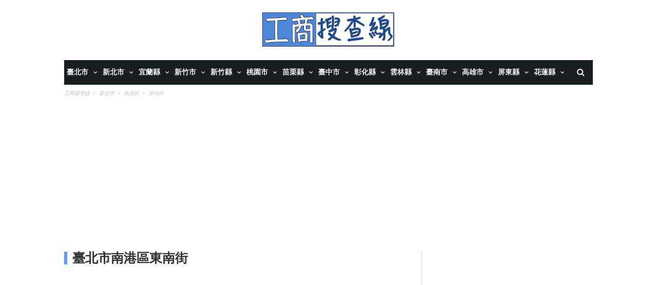

--- FILE ---
content_type: text/html; charset=UTF-8
request_url: https://gobizplace.com/ctg18a6525f-1-%E8%87%BA%E5%8C%97%E5%B8%82%E5%8D%97%E6%B8%AF%E5%8D%80%E6%9D%B1%E5%8D%97%E8%A1%97
body_size: 22597
content:
<!DOCTYPE html><!--[if lt IE 7]><html class="no-js ie6 oldie" lang="zh-Hant"> <![endif]--><!--[if IE 7]><html class="no-js ie7 oldie" lang="zh-Hant"> <![endif]--><!--[if IE 8]><html class="no-js ie8 oldie" lang="zh-Hant"> <![endif]--><!--[if gt IE 8]><!-->
<html lang="zh-Hant"><head><meta charset="UTF-8"><meta http-equiv="Content-Type" content="text/html; charset=UTF-8"><meta name="viewport" content="width=device-width, initial-scale=1"><!--[if IE]><meta http-equiv='X-UA-Compatible' content='IE=edge,chrome=1'><![endif]--><meta name="msvalidate.01" content="E1EDA45E9B754C8A8916FFD0188C85A8" /><meta name="robots" content="index, follow" /><meta property="og:site_name" content="工商搜查線" /><title>找【臺北市南港區東南街店家、公司】商機,產業經濟,抵達路線地圖-工商搜查線</title><meta property="og:title" content="找【臺北市南港區東南街店家、公司】商機,產業經濟,抵達路線地圖-工商搜查線" /><meta name="description" content="30筆【前往臺北市南港區東南街店家、公司路線地圖,營業項目詳細紀錄】規劃交通工具:火車、公車、高鐵、捷運等方法,讓你快速到達公司、店家。" /><meta property="og:description" content="30筆【前往臺北市南港區東南街店家、公司路線地圖,營業項目詳細紀錄】規劃交通工具:火車、公車、高鐵、捷運等方法,讓你快速到達公司、店家。" /><meta name="keywords" content="臺北市南港區東南街公司,臺北市南港區東南街店家,臺北市南港區東南街路線地圖,臺北市南港區東南街交通工具" /><link rel="canonical" href="https://gobizplace.com/ctg18a6525f-1-%E8%87%BA%E5%8C%97%E5%B8%82%E5%8D%97%E6%B8%AF%E5%8D%80%E6%9D%B1%E5%8D%97%E8%A1%97"/><meta property="og:url" content="https://gobizplace.com/ctg18a6525f-1-%E8%87%BA%E5%8C%97%E5%B8%82%E5%8D%97%E6%B8%AF%E5%8D%80%E6%9D%B1%E5%8D%97%E8%A1%97"/><link rel="next" href="https://gobizplace.com/ctg18a6525f-2-臺北市南港區東南街"/><meta property="og:locale" content="zh_tw" /><meta property="og:type" content="website"/><link rel='dns-prefetch' href='//fonts.googleapis.com' /><link rel="apple-touch-icon" sizes="180x180" href="https://gobizplace.com/pub/img/icon/apple-touch-icon.png"><link rel="icon" type="image/png" sizes="32x32" href="https://gobizplace.com/pub/img/icon/favicon-32x32.png"><link rel="icon" type="image/png" sizes="16x16" href="https://gobizplace.com/pub/img/icon/favicon-16x16.png"><link rel="manifest" href="https://gobizplace.com/pub/img/icon/site.webmanifest"><meta name="apple-mobile-web-app-title" content="工商搜查線"><meta name="application-name" content="工商搜查線"><meta name="msapplication-TileColor" content="#ffffff"><meta name="theme-color" content="#ffffff"><script async src="https://pagead2.googlesyndication.com/pagead/js/adsbygoogle.js?client=ca-pub-2721591399685016" crossorigin="anonymous"></script><script>(adsbygoogle = window.adsbygoogle || []).push({ google_ad_client: "ca-pub-2721591399685016", enable_page_level_ads: true});</script><script src="https://ajax.googleapis.com/ajax/libs/jquery/1.11.2/jquery.min.js?ver=1.11.2"></script>
    <script type='text/javascript' src='https://gobizplace.com/pub/js/lib/jquery-migrate.min.js?ver=1.2.1'></script>
    <style type="text/css">img.wp-smiley,img.emoji{display:inline!important;border:none!important;box-shadow:none!important;height:1em!important;width:1em!important;margin:0 .07em!important;vertical-align:-.1em!important;background:none!important;padding:0!important}</style>
    <link rel='stylesheet' id='tn-extend-css-css'  href='https://gobizplace.com/pub/css/lib/extend-lib.css?ver=4.2' type='text/css' media='all' />
    <link rel='stylesheet' id='tn-style-css-css'  href='https://gobizplace.com/pub/css/lib/tn-style.min.css?ver=4.2' type='text/css' media='all' />
    <style type='text/css' media="all">body{font-family:Helvetica,Arial,sans-serif;font-size:14px}.block-title,.single-style1-title,.single-style2-title,.author-title,.search-submit,.single-nav-title-wrap,.review-widget-post-title,.review-widget-score,.single-review-element,.single-review-summary h3,.block-big-slider-title,.big-carousel-inner,.logo-404,.single-aside-social-wrap .share-title,.social-count-wrap .num-count,.twitter-widget-title h3,.block-feature2-slider-title,#main-content .widget .module5-wrap .col-sm-4 .block4-wrap .block-title,#main-content .single-related-wrap .col-sm-4 .block4-wrap .block-title,.page-title-wrap,.title-logo,.woocommerce div.product .product_title,.woocommerce .page-title{font-family:Oswald;font-weight:400;text-transform:capitalize;font-size:19px;line-height:27px}.block6-wrap .block-title,.block11-wrap .block-title,.block8-wrap .block-title,.single-tags-source-wrap,.widget_categories ul,.widget_pages ul,.single-social-wrap,.widget_nav_menu ul,.widget_archive ul,.block9-wrap .block-title,.module-ticker-wrap .block-title,.big-slider-carousel-title,#menu-main .block-title,#main-content .widget .col-sm-4 .block4-wrap .block-title,.page-numbers,.block11-wrap .review-score,.block11-score-separation,.woocommerce ul.cart_list .product-title,.woocommerce ul.product_list_widget .product-title,.woocommerce ul.cart_list li a,.woocommerce ul.product_list_widget li a,.cart_item .product-name a{font-family:Oswald;font-weight:400;text-transform:capitalize;font-size:14px;line-height:19px}.post-meta,.sub-cate-wrap,.breadcrumbs-bar-wrap,.author-widget-content,.post-categories,.rememberme,.register-links,.meta-thumb-wrap,.review-score{font-family:Roboto;font-weight:400;text-transform:uppercase;font-size:10px}#menu-main>ul>li>a,.tn-sub-menu-wrap,.menu-nav-top,#main-mobile-menu,.module-ticker-wrap .block-title{font-family:Roboto;font-weight:700;font-size:14px}.widget-title h3,.cate-title,.search-page-title,.archive-page-title,.side-dock-title h3,.comment-title h3,.related.products h2{font-family:Roboto;font-weight:700;font-size:14px}.tn-mega-menu-col>.tn-sub-menu-wrap>ul>li>ul>li>a:hover,.tn-sub-menu li a:hover,.cat-item a:before,.widget_pages .page_item a:before,.widget_meta li:before,.widget_archive li a:before,.widget_nav_menu .menu-main-nav-container>ul>li>a:before,.widget_rss ul li a,.about-widget-name span,.title-logo a::first-letter,.block11-wrap:before,.logo-404 h1,.post-content-wrap a,.post-content-wrap a:hover,.post-content-wrap a:focus,.comment-form .logged-in-as a,.prev-article,.next-article,#close-side-dock:hover,.single-review-score,.post-categories li:hover a,.post-categories li:focus a,#recentcomments a,#footer .post-categories a:hover,#footer .post-categories a:focus,#main-mobile-menu .current-menu-item a,#main-mobile-menu li a:hover,.block11-score-separation,.block11-wrap .review-score,.single-review-as,.menu-nav-top .sub-menu li a:hover,.woocommerce div.product .woocommerce-tabs ul.tabs li.active a,.woocommerce .page-wrap .star-rating span{color:#ec4c51}::selection{background:#ec4c51;color:#fff}::-moz-selection{background:#ec4c51;color:#fff}#menu-main>ul>li.current-menu-item>a,#menu-main>ul>li>a:hover,.tn-mega-menu-col>.tn-sub-menu-wrap>ul>li>a,.ajax-search-icon:hover,.ajax-search-icon:focus,.menu-nav-top li a:hover,.block-big-slider-cate-tag li,.review-score,.drop-caps,#comment-submit,.form-submit #submit,.score-bar,.top-score-bar,#toTop i,.no-thumb,.widget-title h3:before,.close-mobile-menu-wrap,.tn-ajax-loadmore:hover,.tn-ajax-loadmore:focus,.page-numbers.current,.page-numbers:hover,.page-numbers:focus,.meta-thumb-element:hover,.meta-thumb-element:focus,#mobile-button-nav-open:hover,#mobile-button-nav-open:focus,.widget_product_search input[type="submit"]:hover,.widget_product_search input[type="submit"]:focus,.woocommerce span.onsale,.woocommerce #respond input#submit:hover,.woocommerce a.button:hover,.woocommerce button.button:hover,.woocommerce input.button:hover,.related.products h2:before,.woocommerce .widget_price_filter .ui-slider .ui-slider-handle,.woocommerce #respond input#submit.alt:hover,.woocommerce a.button.alt:hover,.woocommerce button.button.alt:hover,.woocommerce input.button.alt:hover{background:#ec4c51}.woocommerce nav.woocommerce-pagination ul li a:focus,.woocommerce nav.woocommerce-pagination ul li a:hover,.woocommerce nav.woocommerce-pagination ul li span.current{background:#ec4c51!important}.post-content-wrap blockquote,pre,.cate-title,.search-page-title,.archive-page-title,.post-categories,.author-title,.big-carousel-inner,.woocommerce div.product .woocommerce-tabs ul.tabs li.active a,.tn-share-to-email-popup{border-color:#ec4c51}.tn-mega-menu,.tn-navbar,.tn-mega-menu-col,.tn-dropdown-menu,#menu-main ul li .tn-dropdown-menu ul li ul.tn-sub-menu,#menu-main ul li div.tn-dropdown-menu ul li ul.tn-sub-menu,.ajax-form{border-top-color:#ec4c51}.tn-category-18 .post-categories li:hover a,.block11-wrap.tn-category-18 .review-score,.tn-category-18 .widget-title h3 a:hover,#footer .tn-category-18 .post-categories li a:hover,#footer .tn-category-18 .post-categories li a:focus,.tn-category-18 .block11-score-separation{color:#a178cd}.tn-category-18 .post-categories,.tn-category-18 .cate-title,.big-carousel-inner.tn-category-18,.tn-menu-category-18 .tn-mega-menu,.tn-menu-category-18 .tn-dropdown-menu{border-color:#a178cd}.tn-category-18 .review-score,.tn-category-18 .meta-thumb-element:hover,.tn-category-18 .meta-thumb-element:focus,.tn-category-18 .widget-title h3:before,#menu-main>ul>li.tn-menu-category-18>a:hover,#menu-main>ul>li.tn-menu-category-18>a:focus,#menu-main>ul>li.current-menu-item.tn-menu-category-18>a{background:#a178cd}.tn-category-24 .post-categories li:hover a,.block11-wrap.tn-category-24 .review-score,.tn-category-24 .widget-title h3 a:hover,#footer .tn-category-24 .post-categories li a:hover,#footer .tn-category-24 .post-categories li a:focus,.tn-category-24 .block11-score-separation{color:#f44c7b}.tn-category-24 .post-categories,.tn-category-24 .cate-title,.big-carousel-inner.tn-category-24,.tn-menu-category-24 .tn-mega-menu,.tn-menu-category-24 .tn-dropdown-menu{border-color:#f44c7b}.tn-category-24 .review-score,.tn-category-24 .meta-thumb-element:hover,.tn-category-24 .meta-thumb-element:focus,.tn-category-24 .widget-title h3:before,#menu-main>ul>li.tn-menu-category-24>a:hover,#menu-main>ul>li.tn-menu-category-24>a:focus,#menu-main>ul>li.current-menu-item.tn-menu-category-24>a{background:#f44c7b}.tn-category-19 .post-categories li:hover a,.block11-wrap.tn-category-19 .review-score,.tn-category-19 .widget-title h3 a:hover,#footer .tn-category-19 .post-categories li a:hover,#footer .tn-category-19 .post-categories li a:focus,.tn-category-19 .block11-score-separation{color:#fbb640}.tn-category-19 .post-categories,.tn-category-19 .cate-title,.big-carousel-inner.tn-category-19,.tn-menu-category-19 .tn-mega-menu,.tn-menu-category-19 .tn-dropdown-menu{border-color:#fbb640}.tn-category-19 .review-score,.tn-category-19 .meta-thumb-element:hover,.tn-category-19 .meta-thumb-element:focus,.tn-category-19 .widget-title h3:before,#menu-main>ul>li.tn-menu-category-19>a:hover,#menu-main>ul>li.tn-menu-category-19>a:focus,#menu-main>ul>li.current-menu-item.tn-menu-category-19>a{background:#fbb640}.tn-category-31 .post-categories li:hover a,.block11-wrap.tn-category-31 .review-score,.tn-category-31 .widget-title h3 a:hover,#footer .tn-category-31 .post-categories li a:hover,#footer .tn-category-31 .post-categories li a:focus,.tn-category-31 .block11-score-separation{color:#7ac89f}.tn-category-31 .post-categories,.tn-category-31 .cate-title,.big-carousel-inner.tn-category-31,.tn-menu-category-31 .tn-mega-menu,.tn-menu-category-31 .tn-dropdown-menu{border-color:#7ac89f}.tn-category-31 .review-score,.tn-category-31 .meta-thumb-element:hover,.tn-category-31 .meta-thumb-element:focus,.tn-category-31 .widget-title h3:before,#menu-main>ul>li.tn-menu-category-31>a:hover,#menu-main>ul>li.tn-menu-category-31>a:focus,#menu-main>ul>li.current-menu-item.tn-menu-category-31>a{background:#7ac89f}.tn-category-16 .post-categories li:hover a,.block11-wrap.tn-category-16 .review-score,.tn-category-16 .widget-title h3 a:hover,#footer .tn-category-16 .post-categories li a:hover,#footer .tn-category-16 .post-categories li a:focus,.tn-category-16 .block11-score-separation{color:#a2c837}.tn-category-16 .post-categories,.tn-category-16 .cate-title,.big-carousel-inner.tn-category-16,.tn-menu-category-16 .tn-mega-menu,.tn-menu-category-16 .tn-dropdown-menu{border-color:#a2c837}.tn-category-16 .review-score,.tn-category-16 .meta-thumb-element:hover,.tn-category-16 .meta-thumb-element:focus,.tn-category-16 .widget-title h3:before,#menu-main>ul>li.tn-menu-category-16>a:hover,#menu-main>ul>li.tn-menu-category-16>a:focus,#menu-main>ul>li.current-menu-item.tn-menu-category-16>a{background:#a2c837}.tn-category-30 .post-categories li:hover a,.block11-wrap.tn-category-30 .review-score,.tn-category-30 .widget-title h3 a:hover,#footer .tn-category-30 .post-categories li a:hover,#footer .tn-category-30 .post-categories li a:focus,.tn-category-30 .block11-score-separation{color:#7ac89f}.tn-category-30 .post-categories,.tn-category-30 .cate-title,.big-carousel-inner.tn-category-30,.tn-menu-category-30 .tn-mega-menu,.tn-menu-category-30 .tn-dropdown-menu{border-color:#7ac89f}.tn-category-30 .review-score,.tn-category-30 .meta-thumb-element:hover,.tn-category-30 .meta-thumb-element:focus,.tn-category-30 .widget-title h3:before,#menu-main>ul>li.tn-menu-category-30>a:hover,#menu-main>ul>li.tn-menu-category-30>a:focus,#menu-main>ul>li.current-menu-item.tn-menu-category-30>a{background:#7ac89f}.tn-category-15 .post-categories li:hover a,.block11-wrap.tn-category-15 .review-score,.tn-category-15 .widget-title h3 a:hover,#footer .tn-category-15 .post-categories li a:hover,#footer .tn-category-15 .post-categories li a:focus,.tn-category-15 .block11-score-separation{color:#7ac89f}.tn-category-15 .post-categories,.tn-category-15 .cate-title,.big-carousel-inner.tn-category-15,.tn-menu-category-15 .tn-mega-menu,.tn-menu-category-15 .tn-dropdown-menu{border-color:#7ac89f}.tn-category-15 .review-score,.tn-category-15 .meta-thumb-element:hover,.tn-category-15 .meta-thumb-element:focus,.tn-category-15 .widget-title h3:before,#menu-main>ul>li.tn-menu-category-15>a:hover,#menu-main>ul>li.tn-menu-category-15>a:focus,#menu-main>ul>li.current-menu-item.tn-menu-category-15>a{background:#7ac89f}.tn-category-26 .post-categories li:hover a,.block11-wrap.tn-category-26 .review-score,.tn-category-26 .widget-title h3 a:hover,#footer .tn-category-26 .post-categories li a:hover,#footer .tn-category-26 .post-categories li a:focus,.tn-category-26 .block11-score-separation{color:#e980cf}.tn-category-26 .post-categories,.tn-category-26 .cate-title,.big-carousel-inner.tn-category-26,.tn-menu-category-26 .tn-mega-menu,.tn-menu-category-26 .tn-dropdown-menu{border-color:#e980cf}.tn-category-26 .review-score,.tn-category-26 .meta-thumb-element:hover,.tn-category-26 .meta-thumb-element:focus,.tn-category-26 .widget-title h3:before,#menu-main>ul>li.tn-menu-category-26>a:hover,#menu-main>ul>li.tn-menu-category-26>a:focus,#menu-main>ul>li.current-menu-item.tn-menu-category-26>a{background:#e980cf}.tn-category-1 .post-categories li:hover a,.block11-wrap.tn-category-1 .review-score,.tn-category-1 .widget-title h3 a:hover,#footer .tn-category-1 .post-categories li a:hover,#footer .tn-category-1 .post-categories li a:focus,.tn-category-1 .block11-score-separation{color:#e980cf}.tn-category-1 .post-categories,.tn-category-1 .cate-title,.big-carousel-inner.tn-category-1,.tn-menu-category-1 .tn-mega-menu,.tn-menu-category-1 .tn-dropdown-menu{border-color:#e980cf}.tn-category-1 .review-score,.tn-category-1 .meta-thumb-element:hover,.tn-category-1 .meta-thumb-element:focus,.tn-category-1 .widget-title h3:before,#menu-main>ul>li.tn-menu-category-1>a:hover,#menu-main>ul>li.tn-menu-category-1>a:focus,#menu-main>ul>li.current-menu-item.tn-menu-category-1>a{background:#e980cf}.full-width-mode .post-content-wrap{max-width:1030px;margin:0 auto}.comment-awaiting-moderation{float:right}.comment-author img{width:100%;height:auto}.block-big-slider-title a{text-shadow:1px 1px 2px rgba(0,0,0,.3)}</style>
    </head><body class="search search-results tn-body-class">
    <!--[if lt IE 9]><script src="https://gobizplace.com/pub/js/lib/html5.js"></script><![endif]-->
    <script type="text/javascript">var tn_ajax_url = '';</script><link rel="stylesheet" href="https://gobizplace.com/pub/css/lib/max-font-awesome.min.css?v=1.1.1">
    <link rel='stylesheet' href='https://gobizplace.com/pub/css/common.css?v=1.2.2' type='text/css' media='all' /><script type="text/javascript">var MYConfig={"baseUrl":"https:\/\/gobizplace.com\/","clientIp":"18.226.28.140","YSM":{"adSwitch":true,"adType":"pm","isTime":true,"special":true},"Google":{"adSwitch":true},"time":{"start":1769903827000,"end":1769961599000},"history":{"popup":0,"event":0},"userAgent":{"isMobile":false,"isRobot":false}};</script><script type="text/javascript">if(top.location!=self.location)top.location=self.location;</script><div class="tn-main-page-wrap"><div id="main-mobile-menu" class="menu-main-nav-container"><ul id="menu-main-nav" class="menu"><li class="menu-item menu-item-type-custom menu-item-object-custom menu-item-has-children"><a href="https://gobizplace.com/ctg9b877a76-1-臺北市" rel="category" title="臺北市">臺北市</a><ul class="sub-menu"><li class="menu-item menu-item-type-post_type menu-item-object-page"><a href="https://gobizplace.com/ctga44f497d-1-臺北市中正區" rel="category" title="臺北市中正區">中正區</a></li><li class="menu-item menu-item-type-post_type menu-item-object-page"><a href="https://gobizplace.com/ctg4470af60-1-臺北市大同區" rel="category" title="臺北市大同區">大同區</a></li><li class="menu-item menu-item-type-post_type menu-item-object-page"><a href="https://gobizplace.com/ctgce9d08c9-1-臺北市中山區" rel="category" title="臺北市中山區">中山區</a></li><li class="menu-item menu-item-type-post_type menu-item-object-page"><a href="https://gobizplace.com/ctga398a7fb-1-臺北市松山區" rel="category" title="臺北市松山區">松山區</a></li><li class="menu-item menu-item-type-post_type menu-item-object-page"><a href="https://gobizplace.com/ctg1b6e0450-1-臺北市大安區" rel="category" title="臺北市大安區">大安區</a></li><li class="menu-item menu-item-type-post_type menu-item-object-page"><a href="https://gobizplace.com/ctg6701f0c0-1-臺北市萬華區" rel="category" title="臺北市萬華區">萬華區</a></li><li class="menu-item menu-item-type-post_type menu-item-object-page"><a href="https://gobizplace.com/ctg32d7d818-1-臺北市信義區" rel="category" title="臺北市信義區">信義區</a></li><li class="menu-item menu-item-type-post_type menu-item-object-page"><a href="https://gobizplace.com/ctgb68936c1-1-臺北市士林區" rel="category" title="臺北市士林區">士林區</a></li><li class="menu-item menu-item-type-post_type menu-item-object-page"><a href="https://gobizplace.com/ctg4c3e1380-1-臺北市北投區" rel="category" title="臺北市北投區">北投區</a></li><li class="menu-item menu-item-type-post_type menu-item-object-page"><a href="https://gobizplace.com/ctg5142d5e7-1-臺北市內湖區" rel="category" title="臺北市內湖區">內湖區</a></li><li class="menu-item menu-item-type-post_type menu-item-object-page"><a href="https://gobizplace.com/ctge00f6056-1-臺北市南港區" rel="category" title="臺北市南港區">南港區</a></li><li class="menu-item menu-item-type-post_type menu-item-object-page"><a href="https://gobizplace.com/ctge41cea07-1-臺北市文山區" rel="category" title="臺北市文山區">文山區</a></li></ul></li><li class="menu-item menu-item-type-custom menu-item-object-custom menu-item-has-children"><a href="https://gobizplace.com/ctg9c66033e-1-新北市" rel="category" title="新北市">新北市</a><ul class="sub-menu"><li class="menu-item menu-item-type-post_type menu-item-object-page"><a href="https://gobizplace.com/ctg09cd18e9-1-新北市萬里區" rel="category" title="新北市萬里區">萬里區</a></li><li class="menu-item menu-item-type-post_type menu-item-object-page"><a href="https://gobizplace.com/ctgeb147f53-1-新北市金山區" rel="category" title="新北市金山區">金山區</a></li><li class="menu-item menu-item-type-post_type menu-item-object-page"><a href="https://gobizplace.com/ctg538ff765-1-新北市板橋區" rel="category" title="新北市板橋區">板橋區</a></li><li class="menu-item menu-item-type-post_type menu-item-object-page"><a href="https://gobizplace.com/ctg16ee4150-1-新北市汐止區" rel="category" title="新北市汐止區">汐止區</a></li><li class="menu-item menu-item-type-post_type menu-item-object-page"><a href="https://gobizplace.com/ctgdd045c4d-1-新北市深坑區" rel="category" title="新北市深坑區">深坑區</a></li><li class="menu-item menu-item-type-post_type menu-item-object-page"><a href="https://gobizplace.com/ctg098375d9-1-新北市石碇區" rel="category" title="新北市石碇區">石碇區</a></li><li class="menu-item menu-item-type-post_type menu-item-object-page"><a href="https://gobizplace.com/ctg28b29eac-1-新北市瑞芳區" rel="category" title="新北市瑞芳區">瑞芳區</a></li><li class="menu-item menu-item-type-post_type menu-item-object-page"><a href="https://gobizplace.com/ctgb5128cba-1-新北市平溪區" rel="category" title="新北市平溪區">平溪區</a></li><li class="menu-item menu-item-type-post_type menu-item-object-page"><a href="https://gobizplace.com/ctga1ba6f9e-1-新北市雙溪區" rel="category" title="新北市雙溪區">雙溪區</a></li><li class="menu-item menu-item-type-post_type menu-item-object-page"><a href="https://gobizplace.com/ctg421859eb-1-新北市貢寮區" rel="category" title="新北市貢寮區">貢寮區</a></li><li class="menu-item menu-item-type-post_type menu-item-object-page"><a href="https://gobizplace.com/ctg8bac0171-1-新北市新店區" rel="category" title="新北市新店區">新店區</a></li><li class="menu-item menu-item-type-post_type menu-item-object-page"><a href="https://gobizplace.com/ctga38fbe18-1-新北市坪林區" rel="category" title="新北市坪林區">坪林區</a></li><li class="menu-item menu-item-type-post_type menu-item-object-page"><a href="https://gobizplace.com/ctg6211bf06-1-新北市烏來區" rel="category" title="新北市烏來區">烏來區</a></li><li class="menu-item menu-item-type-post_type menu-item-object-page"><a href="https://gobizplace.com/ctga18fc440-1-新北市永和區" rel="category" title="新北市永和區">永和區</a></li><li class="menu-item menu-item-type-post_type menu-item-object-page"><a href="https://gobizplace.com/ctgb69ce07b-1-新北市中和區" rel="category" title="新北市中和區">中和區</a></li><li class="menu-item menu-item-type-post_type menu-item-object-page"><a href="https://gobizplace.com/ctg38b614c4-1-新北市土城區" rel="category" title="新北市土城區">土城區</a></li><li class="menu-item menu-item-type-post_type menu-item-object-page"><a href="https://gobizplace.com/ctgf0d8c4c8-1-新北市三峽區" rel="category" title="新北市三峽區">三峽區</a></li><li class="menu-item menu-item-type-post_type menu-item-object-page"><a href="https://gobizplace.com/ctg57ceacd9-1-新北市樹林區" rel="category" title="新北市樹林區">樹林區</a></li><li class="menu-item menu-item-type-post_type menu-item-object-page"><a href="https://gobizplace.com/ctgc11d9d7b-1-新北市鶯歌區" rel="category" title="新北市鶯歌區">鶯歌區</a></li><li class="menu-item menu-item-type-post_type menu-item-object-page"><a href="https://gobizplace.com/ctgc6cbfd7a-1-新北市三重區" rel="category" title="新北市三重區">三重區</a></li><li class="menu-item menu-item-type-post_type menu-item-object-page"><a href="https://gobizplace.com/ctg7477242e-1-新北市新莊區" rel="category" title="新北市新莊區">新莊區</a></li><li class="menu-item menu-item-type-post_type menu-item-object-page"><a href="https://gobizplace.com/ctg61d76677-1-新北市泰山區" rel="category" title="新北市泰山區">泰山區</a></li><li class="menu-item menu-item-type-post_type menu-item-object-page"><a href="https://gobizplace.com/ctg1cbe33fd-1-新北市林口區" rel="category" title="新北市林口區">林口區</a></li><li class="menu-item menu-item-type-post_type menu-item-object-page"><a href="https://gobizplace.com/ctg29890411-1-新北市蘆洲區" rel="category" title="新北市蘆洲區">蘆洲區</a></li><li class="menu-item menu-item-type-post_type menu-item-object-page"><a href="https://gobizplace.com/ctg8df48d8d-1-新北市五股區" rel="category" title="新北市五股區">五股區</a></li><li class="menu-item menu-item-type-post_type menu-item-object-page"><a href="https://gobizplace.com/ctgaa56b632-1-新北市八里區" rel="category" title="新北市八里區">八里區</a></li><li class="menu-item menu-item-type-post_type menu-item-object-page"><a href="https://gobizplace.com/ctg782b18aa-1-新北市淡水區" rel="category" title="新北市淡水區">淡水區</a></li><li class="menu-item menu-item-type-post_type menu-item-object-page"><a href="https://gobizplace.com/ctg65f2055e-1-新北市三芝區" rel="category" title="新北市三芝區">三芝區</a></li><li class="menu-item menu-item-type-post_type menu-item-object-page"><a href="https://gobizplace.com/ctgad5748b1-1-新北市石門區" rel="category" title="新北市石門區">石門區</a></li></ul></li><li class="menu-item menu-item-type-custom menu-item-object-custom menu-item-has-children"><a href="https://gobizplace.com/ctgc625c3c8-1-宜蘭縣" rel="category" title="宜蘭縣">宜蘭縣</a><ul class="sub-menu"><li class="menu-item menu-item-type-post_type menu-item-object-page"><a href="https://gobizplace.com/ctge17ed9b1-1-宜蘭縣宜蘭市" rel="category" title="宜蘭縣宜蘭市">宜蘭市</a></li><li class="menu-item menu-item-type-post_type menu-item-object-page"><a href="https://gobizplace.com/ctg1bac52be-1-宜蘭縣頭城鎮" rel="category" title="宜蘭縣頭城鎮">頭城鎮</a></li><li class="menu-item menu-item-type-post_type menu-item-object-page"><a href="https://gobizplace.com/ctg489fe592-1-宜蘭縣礁溪鄉" rel="category" title="宜蘭縣礁溪鄉">礁溪鄉</a></li><li class="menu-item menu-item-type-post_type menu-item-object-page"><a href="https://gobizplace.com/ctg4c5290d1-1-宜蘭縣壯圍鄉" rel="category" title="宜蘭縣壯圍鄉">壯圍鄉</a></li><li class="menu-item menu-item-type-post_type menu-item-object-page"><a href="https://gobizplace.com/ctgb0539faa-1-宜蘭縣員山鄉" rel="category" title="宜蘭縣員山鄉">員山鄉</a></li><li class="menu-item menu-item-type-post_type menu-item-object-page"><a href="https://gobizplace.com/ctgaa0c232d-1-宜蘭縣羅東鎮" rel="category" title="宜蘭縣羅東鎮">羅東鎮</a></li><li class="menu-item menu-item-type-post_type menu-item-object-page"><a href="https://gobizplace.com/ctgef120f82-1-宜蘭縣三星鄉" rel="category" title="宜蘭縣三星鄉">三星鄉</a></li><li class="menu-item menu-item-type-post_type menu-item-object-page"><a href="https://gobizplace.com/ctgf796c9d7-1-宜蘭縣大同鄉" rel="category" title="宜蘭縣大同鄉">大同鄉</a></li><li class="menu-item menu-item-type-post_type menu-item-object-page"><a href="https://gobizplace.com/ctgdb7377e5-1-宜蘭縣五結鄉" rel="category" title="宜蘭縣五結鄉">五結鄉</a></li><li class="menu-item menu-item-type-post_type menu-item-object-page"><a href="https://gobizplace.com/ctg128354e0-1-宜蘭縣冬山鄉" rel="category" title="宜蘭縣冬山鄉">冬山鄉</a></li><li class="menu-item menu-item-type-post_type menu-item-object-page"><a href="https://gobizplace.com/ctg9d344a47-1-宜蘭縣蘇澳鎮" rel="category" title="宜蘭縣蘇澳鎮">蘇澳鎮</a></li><li class="menu-item menu-item-type-post_type menu-item-object-page"><a href="https://gobizplace.com/ctg5775e92d-1-宜蘭縣南澳鄉" rel="category" title="宜蘭縣南澳鄉">南澳鄉</a></li></ul></li><li class="menu-item menu-item-type-custom menu-item-object-custom menu-item-has-children"><a href="https://gobizplace.com/ctgcde5ce70-1-新竹市" rel="category" title="新竹市">新竹市</a><ul class="sub-menu"><li class="menu-item menu-item-type-post_type menu-item-object-page"><a href="https://gobizplace.com/ctged4b3723-1-新竹市東區" rel="category" title="新竹市東區">東區</a></li><li class="menu-item menu-item-type-post_type menu-item-object-page"><a href="https://gobizplace.com/ctgacefbb5c-1-新竹市北區" rel="category" title="新竹市北區">北區</a></li><li class="menu-item menu-item-type-post_type menu-item-object-page"><a href="https://gobizplace.com/ctgf95eeaf9-1-新竹市香山區" rel="category" title="新竹市香山區">香山區</a></li></ul></li><li class="menu-item menu-item-type-custom menu-item-object-custom menu-item-has-children"><a href="https://gobizplace.com/ctg6ccbe2a9-1-新竹縣" rel="category" title="新竹縣">新竹縣</a><ul class="sub-menu"><li class="menu-item menu-item-type-post_type menu-item-object-page"><a href="https://gobizplace.com/ctg14678531-1-新竹縣竹北市" rel="category" title="新竹縣竹北市">竹北市</a></li><li class="menu-item menu-item-type-post_type menu-item-object-page"><a href="https://gobizplace.com/ctg0c331b49-1-新竹縣湖口鄉" rel="category" title="新竹縣湖口鄉">湖口鄉</a></li><li class="menu-item menu-item-type-post_type menu-item-object-page"><a href="https://gobizplace.com/ctgf93ecae8-1-新竹縣新豐鄉" rel="category" title="新竹縣新豐鄉">新豐鄉</a></li><li class="menu-item menu-item-type-post_type menu-item-object-page"><a href="https://gobizplace.com/ctg68987698-1-新竹縣新埔鎮" rel="category" title="新竹縣新埔鎮">新埔鎮</a></li><li class="menu-item menu-item-type-post_type menu-item-object-page"><a href="https://gobizplace.com/ctgdd593af9-1-新竹縣關西鎮" rel="category" title="新竹縣關西鎮">關西鎮</a></li><li class="menu-item menu-item-type-post_type menu-item-object-page"><a href="https://gobizplace.com/ctgb7aaad6c-1-新竹縣芎林鄉" rel="category" title="新竹縣芎林鄉">芎林鄉</a></li><li class="menu-item menu-item-type-post_type menu-item-object-page"><a href="https://gobizplace.com/ctgda8c47e0-1-新竹縣寶山鄉" rel="category" title="新竹縣寶山鄉">寶山鄉</a></li><li class="menu-item menu-item-type-post_type menu-item-object-page"><a href="https://gobizplace.com/ctgb7d1915e-1-新竹縣竹東鎮" rel="category" title="新竹縣竹東鎮">竹東鎮</a></li><li class="menu-item menu-item-type-post_type menu-item-object-page"><a href="https://gobizplace.com/ctg3ce7394d-1-新竹縣五峰鄉" rel="category" title="新竹縣五峰鄉">五峰鄉</a></li><li class="menu-item menu-item-type-post_type menu-item-object-page"><a href="https://gobizplace.com/ctg88da80fd-1-新竹縣橫山鄉" rel="category" title="新竹縣橫山鄉">橫山鄉</a></li><li class="menu-item menu-item-type-post_type menu-item-object-page"><a href="https://gobizplace.com/ctg0775dc6b-1-新竹縣尖石鄉" rel="category" title="新竹縣尖石鄉">尖石鄉</a></li><li class="menu-item menu-item-type-post_type menu-item-object-page"><a href="https://gobizplace.com/ctgab35c2c1-1-新竹縣北埔鄉" rel="category" title="新竹縣北埔鄉">北埔鄉</a></li><li class="menu-item menu-item-type-post_type menu-item-object-page"><a href="https://gobizplace.com/ctg66e9c579-1-新竹縣峨眉鄉" rel="category" title="新竹縣峨眉鄉">峨眉鄉</a></li></ul></li><li class="menu-item menu-item-type-custom menu-item-object-custom menu-item-has-children"><a href="https://gobizplace.com/ctg1d8b53ca-1-桃園市" rel="category" title="桃園市">桃園市</a><ul class="sub-menu"><li class="menu-item menu-item-type-post_type menu-item-object-page"><a href="https://gobizplace.com/ctgc6a89d7d-1-桃園市中壢區" rel="category" title="桃園市中壢區">中壢區</a></li><li class="menu-item menu-item-type-post_type menu-item-object-page"><a href="https://gobizplace.com/ctg6eadfa6b-1-桃園市平鎮區" rel="category" title="桃園市平鎮區">平鎮區</a></li><li class="menu-item menu-item-type-post_type menu-item-object-page"><a href="https://gobizplace.com/ctgf13191f3-1-桃園市龍潭區" rel="category" title="桃園市龍潭區">龍潭區</a></li><li class="menu-item menu-item-type-post_type menu-item-object-page"><a href="https://gobizplace.com/ctgffb60794-1-桃園市楊梅區" rel="category" title="桃園市楊梅區">楊梅區</a></li><li class="menu-item menu-item-type-post_type menu-item-object-page"><a href="https://gobizplace.com/ctgfefd05ee-1-桃園市新屋區" rel="category" title="桃園市新屋區">新屋區</a></li><li class="menu-item menu-item-type-post_type menu-item-object-page"><a href="https://gobizplace.com/ctg357232e3-1-桃園市觀音區" rel="category" title="桃園市觀音區">觀音區</a></li><li class="menu-item menu-item-type-post_type menu-item-object-page"><a href="https://gobizplace.com/ctgb04c2ee3-1-桃園市桃園區" rel="category" title="桃園市桃園區">桃園區</a></li><li class="menu-item menu-item-type-post_type menu-item-object-page"><a href="https://gobizplace.com/ctge07efcaf-1-桃園市龜山區" rel="category" title="桃園市龜山區">龜山區</a></li><li class="menu-item menu-item-type-post_type menu-item-object-page"><a href="https://gobizplace.com/ctgcb978ffa-1-桃園市八德區" rel="category" title="桃園市八德區">八德區</a></li><li class="menu-item menu-item-type-post_type menu-item-object-page"><a href="https://gobizplace.com/ctg54aec171-1-桃園市大溪區" rel="category" title="桃園市大溪區">大溪區</a></li><li class="menu-item menu-item-type-post_type menu-item-object-page"><a href="https://gobizplace.com/ctgfc217530-1-桃園市復興區" rel="category" title="桃園市復興區">復興區</a></li><li class="menu-item menu-item-type-post_type menu-item-object-page"><a href="https://gobizplace.com/ctg64c432f0-1-桃園市大園區" rel="category" title="桃園市大園區">大園區</a></li><li class="menu-item menu-item-type-post_type menu-item-object-page"><a href="https://gobizplace.com/ctgf7a4e2f4-1-桃園市蘆竹區" rel="category" title="桃園市蘆竹區">蘆竹區</a></li></ul></li><li class="menu-item menu-item-type-custom menu-item-object-custom menu-item-has-children"><a href="https://gobizplace.com/ctgefe07b47-1-苗栗縣" rel="category" title="苗栗縣">苗栗縣</a><ul class="sub-menu"><li class="menu-item menu-item-type-post_type menu-item-object-page"><a href="https://gobizplace.com/ctgbd14d5bb-1-苗栗縣竹南鎮" rel="category" title="苗栗縣竹南鎮">竹南鎮</a></li><li class="menu-item menu-item-type-post_type menu-item-object-page"><a href="https://gobizplace.com/ctg50b3b89d-1-苗栗縣頭份市" rel="category" title="苗栗縣頭份市">頭份市</a></li><li class="menu-item menu-item-type-post_type menu-item-object-page"><a href="https://gobizplace.com/ctg650124e0-1-苗栗縣三灣鄉" rel="category" title="苗栗縣三灣鄉">三灣鄉</a></li><li class="menu-item menu-item-type-post_type menu-item-object-page"><a href="https://gobizplace.com/ctg0508ac11-1-苗栗縣南庄鄉" rel="category" title="苗栗縣南庄鄉">南庄鄉</a></li><li class="menu-item menu-item-type-post_type menu-item-object-page"><a href="https://gobizplace.com/ctga19fbdeb-1-苗栗縣獅潭鄉" rel="category" title="苗栗縣獅潭鄉">獅潭鄉</a></li><li class="menu-item menu-item-type-post_type menu-item-object-page"><a href="https://gobizplace.com/ctg18bfc2b3-1-苗栗縣後龍鎮" rel="category" title="苗栗縣後龍鎮">後龍鎮</a></li><li class="menu-item menu-item-type-post_type menu-item-object-page"><a href="https://gobizplace.com/ctg194a8edf-1-苗栗縣通霄鎮" rel="category" title="苗栗縣通霄鎮">通霄鎮</a></li><li class="menu-item menu-item-type-post_type menu-item-object-page"><a href="https://gobizplace.com/ctgb59f8392-1-苗栗縣苑裡鎮" rel="category" title="苗栗縣苑裡鎮">苑裡鎮</a></li><li class="menu-item menu-item-type-post_type menu-item-object-page"><a href="https://gobizplace.com/ctg289d1143-1-苗栗縣苗栗市" rel="category" title="苗栗縣苗栗市">苗栗市</a></li><li class="menu-item menu-item-type-post_type menu-item-object-page"><a href="https://gobizplace.com/ctge718fee4-1-苗栗縣造橋鄉" rel="category" title="苗栗縣造橋鄉">造橋鄉</a></li><li class="menu-item menu-item-type-post_type menu-item-object-page"><a href="https://gobizplace.com/ctg04e6b575-1-苗栗縣頭屋鄉" rel="category" title="苗栗縣頭屋鄉">頭屋鄉</a></li><li class="menu-item menu-item-type-post_type menu-item-object-page"><a href="https://gobizplace.com/ctg9c5dc7fe-1-苗栗縣公館鄉" rel="category" title="苗栗縣公館鄉">公館鄉</a></li><li class="menu-item menu-item-type-post_type menu-item-object-page"><a href="https://gobizplace.com/ctge78cd44b-1-苗栗縣大湖鄉" rel="category" title="苗栗縣大湖鄉">大湖鄉</a></li><li class="menu-item menu-item-type-post_type menu-item-object-page"><a href="https://gobizplace.com/ctg9d4456fd-1-苗栗縣泰安鄉" rel="category" title="苗栗縣泰安鄉">泰安鄉</a></li><li class="menu-item menu-item-type-post_type menu-item-object-page"><a href="https://gobizplace.com/ctg6b66ee50-1-苗栗縣銅鑼鄉" rel="category" title="苗栗縣銅鑼鄉">銅鑼鄉</a></li><li class="menu-item menu-item-type-post_type menu-item-object-page"><a href="https://gobizplace.com/ctg6465d603-1-苗栗縣三義鄉" rel="category" title="苗栗縣三義鄉">三義鄉</a></li><li class="menu-item menu-item-type-post_type menu-item-object-page"><a href="https://gobizplace.com/ctgf21742a1-1-苗栗縣西湖鄉" rel="category" title="苗栗縣西湖鄉">西湖鄉</a></li><li class="menu-item menu-item-type-post_type menu-item-object-page"><a href="https://gobizplace.com/ctgba03517a-1-苗栗縣卓蘭鎮" rel="category" title="苗栗縣卓蘭鎮">卓蘭鎮</a></li></ul></li><li class="menu-item menu-item-type-custom menu-item-object-custom menu-item-has-children"><a href="https://gobizplace.com/ctg14a80d37-1-臺中市" rel="category" title="臺中市">臺中市</a><ul class="sub-menu"><li class="menu-item menu-item-type-post_type menu-item-object-page"><a href="https://gobizplace.com/ctg8dfd65a0-1-臺中市中區" rel="category" title="臺中市中區">中區</a></li><li class="menu-item menu-item-type-post_type menu-item-object-page"><a href="https://gobizplace.com/ctgd7f2cc5d-1-臺中市東區" rel="category" title="臺中市東區">東區</a></li><li class="menu-item menu-item-type-post_type menu-item-object-page"><a href="https://gobizplace.com/ctgd629b27f-1-臺中市南區" rel="category" title="臺中市南區">南區</a></li><li class="menu-item menu-item-type-post_type menu-item-object-page"><a href="https://gobizplace.com/ctga13d1d6b-1-臺中市西區" rel="category" title="臺中市西區">西區</a></li><li class="menu-item menu-item-type-post_type menu-item-object-page"><a href="https://gobizplace.com/ctgb66c077a-1-臺中市北區" rel="category" title="臺中市北區">北區</a></li><li class="menu-item menu-item-type-post_type menu-item-object-page"><a href="https://gobizplace.com/ctg21096fea-1-臺中市北屯區" rel="category" title="臺中市北屯區">北屯區</a></li><li class="menu-item menu-item-type-post_type menu-item-object-page"><a href="https://gobizplace.com/ctg888482cf-1-臺中市西屯區" rel="category" title="臺中市西屯區">西屯區</a></li><li class="menu-item menu-item-type-post_type menu-item-object-page"><a href="https://gobizplace.com/ctg0b38ccf6-1-臺中市南屯區" rel="category" title="臺中市南屯區">南屯區</a></li><li class="menu-item menu-item-type-post_type menu-item-object-page"><a href="https://gobizplace.com/ctg6d82ad67-1-臺中市太平區" rel="category" title="臺中市太平區">太平區</a></li><li class="menu-item menu-item-type-post_type menu-item-object-page"><a href="https://gobizplace.com/ctgd52fdd8f-1-臺中市大里區" rel="category" title="臺中市大里區">大里區</a></li><li class="menu-item menu-item-type-post_type menu-item-object-page"><a href="https://gobizplace.com/ctge6bfdd96-1-臺中市霧峰區" rel="category" title="臺中市霧峰區">霧峰區</a></li><li class="menu-item menu-item-type-post_type menu-item-object-page"><a href="https://gobizplace.com/ctg215cfd1a-1-臺中市烏日區" rel="category" title="臺中市烏日區">烏日區</a></li><li class="menu-item menu-item-type-post_type menu-item-object-page"><a href="https://gobizplace.com/ctgc652531c-1-臺中市豐原區" rel="category" title="臺中市豐原區">豐原區</a></li><li class="menu-item menu-item-type-post_type menu-item-object-page"><a href="https://gobizplace.com/ctg5c82678e-1-臺中市后里區" rel="category" title="臺中市后里區">后里區</a></li><li class="menu-item menu-item-type-post_type menu-item-object-page"><a href="https://gobizplace.com/ctg9689ecbf-1-臺中市石岡區" rel="category" title="臺中市石岡區">石岡區</a></li><li class="menu-item menu-item-type-post_type menu-item-object-page"><a href="https://gobizplace.com/ctg1e3aa57f-1-臺中市東勢區" rel="category" title="臺中市東勢區">東勢區</a></li><li class="menu-item menu-item-type-post_type menu-item-object-page"><a href="https://gobizplace.com/ctg24c1d151-1-臺中市和平區" rel="category" title="臺中市和平區">和平區</a></li><li class="menu-item menu-item-type-post_type menu-item-object-page"><a href="https://gobizplace.com/ctged52c0c2-1-臺中市新社區" rel="category" title="臺中市新社區">新社區</a></li><li class="menu-item menu-item-type-post_type menu-item-object-page"><a href="https://gobizplace.com/ctg82ce13e4-1-臺中市潭子區" rel="category" title="臺中市潭子區">潭子區</a></li><li class="menu-item menu-item-type-post_type menu-item-object-page"><a href="https://gobizplace.com/ctg8f4db406-1-臺中市大雅區" rel="category" title="臺中市大雅區">大雅區</a></li><li class="menu-item menu-item-type-post_type menu-item-object-page"><a href="https://gobizplace.com/ctg187f84cb-1-臺中市神岡區" rel="category" title="臺中市神岡區">神岡區</a></li><li class="menu-item menu-item-type-post_type menu-item-object-page"><a href="https://gobizplace.com/ctg773d2615-1-臺中市大肚區" rel="category" title="臺中市大肚區">大肚區</a></li><li class="menu-item menu-item-type-post_type menu-item-object-page"><a href="https://gobizplace.com/ctg248e7ee1-1-臺中市沙鹿區" rel="category" title="臺中市沙鹿區">沙鹿區</a></li><li class="menu-item menu-item-type-post_type menu-item-object-page"><a href="https://gobizplace.com/ctg8092d05e-1-臺中市龍井區" rel="category" title="臺中市龍井區">龍井區</a></li><li class="menu-item menu-item-type-post_type menu-item-object-page"><a href="https://gobizplace.com/ctg4efa5c7f-1-臺中市梧棲區" rel="category" title="臺中市梧棲區">梧棲區</a></li><li class="menu-item menu-item-type-post_type menu-item-object-page"><a href="https://gobizplace.com/ctgb8b8f014-1-臺中市清水區" rel="category" title="臺中市清水區">清水區</a></li><li class="menu-item menu-item-type-post_type menu-item-object-page"><a href="https://gobizplace.com/ctga85133c1-1-臺中市大甲區" rel="category" title="臺中市大甲區">大甲區</a></li><li class="menu-item menu-item-type-post_type menu-item-object-page"><a href="https://gobizplace.com/ctgd5a89bf3-1-臺中市外埔區" rel="category" title="臺中市外埔區">外埔區</a></li><li class="menu-item menu-item-type-post_type menu-item-object-page"><a href="https://gobizplace.com/ctgf9ba3f39-1-臺中市大安區" rel="category" title="臺中市大安區">大安區</a></li></ul></li><li class="menu-item menu-item-type-custom menu-item-object-custom menu-item-has-children"><a href="https://gobizplace.com/ctg4224fd21-1-彰化縣" rel="category" title="彰化縣">彰化縣</a><ul class="sub-menu"><li class="menu-item menu-item-type-post_type menu-item-object-page"><a href="https://gobizplace.com/ctg9bed7c84-1-彰化縣彰化市" rel="category" title="彰化縣彰化市">彰化市</a></li><li class="menu-item menu-item-type-post_type menu-item-object-page"><a href="https://gobizplace.com/ctg9bbda56a-1-彰化縣芬園鄉" rel="category" title="彰化縣芬園鄉">芬園鄉</a></li><li class="menu-item menu-item-type-post_type menu-item-object-page"><a href="https://gobizplace.com/ctg6c77d590-1-彰化縣花壇鄉" rel="category" title="彰化縣花壇鄉">花壇鄉</a></li><li class="menu-item menu-item-type-post_type menu-item-object-page"><a href="https://gobizplace.com/ctg35875358-1-彰化縣秀水鄉" rel="category" title="彰化縣秀水鄉">秀水鄉</a></li><li class="menu-item menu-item-type-post_type menu-item-object-page"><a href="https://gobizplace.com/ctg907cd953-1-彰化縣鹿港鎮" rel="category" title="彰化縣鹿港鎮">鹿港鎮</a></li><li class="menu-item menu-item-type-post_type menu-item-object-page"><a href="https://gobizplace.com/ctg1aadfe1f-1-彰化縣福興鄉" rel="category" title="彰化縣福興鄉">福興鄉</a></li><li class="menu-item menu-item-type-post_type menu-item-object-page"><a href="https://gobizplace.com/ctgc5d626d3-1-彰化縣線西鄉" rel="category" title="彰化縣線西鄉">線西鄉</a></li><li class="menu-item menu-item-type-post_type menu-item-object-page"><a href="https://gobizplace.com/ctg24b2add7-1-彰化縣和美鎮" rel="category" title="彰化縣和美鎮">和美鎮</a></li><li class="menu-item menu-item-type-post_type menu-item-object-page"><a href="https://gobizplace.com/ctg02cb5449-1-彰化縣伸港鄉" rel="category" title="彰化縣伸港鄉">伸港鄉</a></li><li class="menu-item menu-item-type-post_type menu-item-object-page"><a href="https://gobizplace.com/ctgf8bd4cf6-1-彰化縣員林市" rel="category" title="彰化縣員林市">員林市</a></li><li class="menu-item menu-item-type-post_type menu-item-object-page"><a href="https://gobizplace.com/ctg33f1afe5-1-彰化縣社頭鄉" rel="category" title="彰化縣社頭鄉">社頭鄉</a></li><li class="menu-item menu-item-type-post_type menu-item-object-page"><a href="https://gobizplace.com/ctga7e7b967-1-彰化縣永靖鄉" rel="category" title="彰化縣永靖鄉">永靖鄉</a></li><li class="menu-item menu-item-type-post_type menu-item-object-page"><a href="https://gobizplace.com/ctg6667fe27-1-彰化縣埔心鄉" rel="category" title="彰化縣埔心鄉">埔心鄉</a></li><li class="menu-item menu-item-type-post_type menu-item-object-page"><a href="https://gobizplace.com/ctg10369faf-1-彰化縣溪湖鎮" rel="category" title="彰化縣溪湖鎮">溪湖鎮</a></li><li class="menu-item menu-item-type-post_type menu-item-object-page"><a href="https://gobizplace.com/ctgf8d9c3f3-1-彰化縣大村鄉" rel="category" title="彰化縣大村鄉">大村鄉</a></li><li class="menu-item menu-item-type-post_type menu-item-object-page"><a href="https://gobizplace.com/ctg061a8407-1-彰化縣埔鹽鄉" rel="category" title="彰化縣埔鹽鄉">埔鹽鄉</a></li><li class="menu-item menu-item-type-post_type menu-item-object-page"><a href="https://gobizplace.com/ctg1f62bdd0-1-彰化縣田中鎮" rel="category" title="彰化縣田中鎮">田中鎮</a></li><li class="menu-item menu-item-type-post_type menu-item-object-page"><a href="https://gobizplace.com/ctg2a254300-1-彰化縣北斗鎮" rel="category" title="彰化縣北斗鎮">北斗鎮</a></li><li class="menu-item menu-item-type-post_type menu-item-object-page"><a href="https://gobizplace.com/ctg5246ed04-1-彰化縣田尾鄉" rel="category" title="彰化縣田尾鄉">田尾鄉</a></li><li class="menu-item menu-item-type-post_type menu-item-object-page"><a href="https://gobizplace.com/ctg28b1a768-1-彰化縣埤頭鄉" rel="category" title="彰化縣埤頭鄉">埤頭鄉</a></li><li class="menu-item menu-item-type-post_type menu-item-object-page"><a href="https://gobizplace.com/ctg87278999-1-彰化縣溪州鄉" rel="category" title="彰化縣溪州鄉">溪州鄉</a></li><li class="menu-item menu-item-type-post_type menu-item-object-page"><a href="https://gobizplace.com/ctg98115d4c-1-彰化縣竹塘鄉" rel="category" title="彰化縣竹塘鄉">竹塘鄉</a></li><li class="menu-item menu-item-type-post_type menu-item-object-page"><a href="https://gobizplace.com/ctgf05ba35e-1-彰化縣二林鎮" rel="category" title="彰化縣二林鎮">二林鎮</a></li><li class="menu-item menu-item-type-post_type menu-item-object-page"><a href="https://gobizplace.com/ctgb41dc5cb-1-彰化縣大城鄉" rel="category" title="彰化縣大城鄉">大城鄉</a></li><li class="menu-item menu-item-type-post_type menu-item-object-page"><a href="https://gobizplace.com/ctgfcc63765-1-彰化縣芳苑鄉" rel="category" title="彰化縣芳苑鄉">芳苑鄉</a></li><li class="menu-item menu-item-type-post_type menu-item-object-page"><a href="https://gobizplace.com/ctga7b64993-1-彰化縣二水鄉" rel="category" title="彰化縣二水鄉">二水鄉</a></li></ul></li><li class="menu-item menu-item-type-custom menu-item-object-custom menu-item-has-children"><a href="https://gobizplace.com/ctg9e5cc39b-1-雲林縣" rel="category" title="雲林縣">雲林縣</a><ul class="sub-menu"><li class="menu-item menu-item-type-post_type menu-item-object-page"><a href="https://gobizplace.com/ctg96c249f4-1-雲林縣斗南鎮" rel="category" title="雲林縣斗南鎮">斗南鎮</a></li><li class="menu-item menu-item-type-post_type menu-item-object-page"><a href="https://gobizplace.com/ctg0a6c6e0e-1-雲林縣大埤鄉" rel="category" title="雲林縣大埤鄉">大埤鄉</a></li><li class="menu-item menu-item-type-post_type menu-item-object-page"><a href="https://gobizplace.com/ctgbe194136-1-雲林縣虎尾鎮" rel="category" title="雲林縣虎尾鎮">虎尾鎮</a></li><li class="menu-item menu-item-type-post_type menu-item-object-page"><a href="https://gobizplace.com/ctge7350147-1-雲林縣土庫鎮" rel="category" title="雲林縣土庫鎮">土庫鎮</a></li><li class="menu-item menu-item-type-post_type menu-item-object-page"><a href="https://gobizplace.com/ctgd21b89f0-1-雲林縣褒忠鄉" rel="category" title="雲林縣褒忠鄉">褒忠鄉</a></li><li class="menu-item menu-item-type-post_type menu-item-object-page"><a href="https://gobizplace.com/ctg9fa0895a-1-雲林縣東勢鄉" rel="category" title="雲林縣東勢鄉">東勢鄉</a></li><li class="menu-item menu-item-type-post_type menu-item-object-page"><a href="https://gobizplace.com/ctg7b664e67-1-雲林縣臺西鄉" rel="category" title="雲林縣臺西鄉">臺西鄉</a></li><li class="menu-item menu-item-type-post_type menu-item-object-page"><a href="https://gobizplace.com/ctg910e50ad-1-雲林縣崙背鄉" rel="category" title="雲林縣崙背鄉">崙背鄉</a></li><li class="menu-item menu-item-type-post_type menu-item-object-page"><a href="https://gobizplace.com/ctg880d44a4-1-雲林縣麥寮鄉" rel="category" title="雲林縣麥寮鄉">麥寮鄉</a></li><li class="menu-item menu-item-type-post_type menu-item-object-page"><a href="https://gobizplace.com/ctge27147d5-1-雲林縣斗六市" rel="category" title="雲林縣斗六市">斗六市</a></li><li class="menu-item menu-item-type-post_type menu-item-object-page"><a href="https://gobizplace.com/ctgb5911faa-1-雲林縣林內鄉" rel="category" title="雲林縣林內鄉">林內鄉</a></li><li class="menu-item menu-item-type-post_type menu-item-object-page"><a href="https://gobizplace.com/ctg1be31161-1-雲林縣古坑鄉" rel="category" title="雲林縣古坑鄉">古坑鄉</a></li><li class="menu-item menu-item-type-post_type menu-item-object-page"><a href="https://gobizplace.com/ctg1e20e84a-1-雲林縣莿桐鄉" rel="category" title="雲林縣莿桐鄉">莿桐鄉</a></li><li class="menu-item menu-item-type-post_type menu-item-object-page"><a href="https://gobizplace.com/ctg41933582-1-雲林縣西螺鎮" rel="category" title="雲林縣西螺鎮">西螺鎮</a></li><li class="menu-item menu-item-type-post_type menu-item-object-page"><a href="https://gobizplace.com/ctg7bd916ed-1-雲林縣二崙鄉" rel="category" title="雲林縣二崙鄉">二崙鄉</a></li><li class="menu-item menu-item-type-post_type menu-item-object-page"><a href="https://gobizplace.com/ctg8019e767-1-雲林縣北港鎮" rel="category" title="雲林縣北港鎮">北港鎮</a></li><li class="menu-item menu-item-type-post_type menu-item-object-page"><a href="https://gobizplace.com/ctg9c8d0117-1-雲林縣水林鄉" rel="category" title="雲林縣水林鄉">水林鄉</a></li><li class="menu-item menu-item-type-post_type menu-item-object-page"><a href="https://gobizplace.com/ctgee144c3d-1-雲林縣口湖鄉" rel="category" title="雲林縣口湖鄉">口湖鄉</a></li><li class="menu-item menu-item-type-post_type menu-item-object-page"><a href="https://gobizplace.com/ctg0a11ef80-1-雲林縣四湖鄉" rel="category" title="雲林縣四湖鄉">四湖鄉</a></li><li class="menu-item menu-item-type-post_type menu-item-object-page"><a href="https://gobizplace.com/ctg87e301e3-1-雲林縣元長鄉" rel="category" title="雲林縣元長鄉">元長鄉</a></li></ul></li><li class="menu-item menu-item-type-custom menu-item-object-custom menu-item-has-children"><a href="https://gobizplace.com/ctge25686f4-1-臺南市" rel="category" title="臺南市">臺南市</a><ul class="sub-menu"><li class="menu-item menu-item-type-post_type menu-item-object-page"><a href="https://gobizplace.com/ctg266101d4-1-臺南市中西區" rel="category" title="臺南市中西區">中西區</a></li><li class="menu-item menu-item-type-post_type menu-item-object-page"><a href="https://gobizplace.com/ctg66c9bbd0-1-臺南市東區" rel="category" title="臺南市東區">東區</a></li><li class="menu-item menu-item-type-post_type menu-item-object-page"><a href="https://gobizplace.com/ctgac781f66-1-臺南市南區" rel="category" title="臺南市南區">南區</a></li><li class="menu-item menu-item-type-post_type menu-item-object-page"><a href="https://gobizplace.com/ctga935c405-1-臺南市北區" rel="category" title="臺南市北區">北區</a></li><li class="menu-item menu-item-type-post_type menu-item-object-page"><a href="https://gobizplace.com/ctgfa400908-1-臺南市安平區" rel="category" title="臺南市安平區">安平區</a></li><li class="menu-item menu-item-type-post_type menu-item-object-page"><a href="https://gobizplace.com/ctgb92a2079-1-臺南市永康區" rel="category" title="臺南市永康區">永康區</a></li><li class="menu-item menu-item-type-post_type menu-item-object-page"><a href="https://gobizplace.com/ctg21b0d2ac-1-臺南市歸仁區" rel="category" title="臺南市歸仁區">歸仁區</a></li><li class="menu-item menu-item-type-post_type menu-item-object-page"><a href="https://gobizplace.com/ctg5397f16b-1-臺南市新化區" rel="category" title="臺南市新化區">新化區</a></li><li class="menu-item menu-item-type-post_type menu-item-object-page"><a href="https://gobizplace.com/ctgb9561c3c-1-臺南市左鎮區" rel="category" title="臺南市左鎮區">左鎮區</a></li><li class="menu-item menu-item-type-post_type menu-item-object-page"><a href="https://gobizplace.com/ctg56ee5cdf-1-臺南市玉井區" rel="category" title="臺南市玉井區">玉井區</a></li><li class="menu-item menu-item-type-post_type menu-item-object-page"><a href="https://gobizplace.com/ctg5055cbb9-1-臺南市楠西區" rel="category" title="臺南市楠西區">楠西區</a></li><li class="menu-item menu-item-type-post_type menu-item-object-page"><a href="https://gobizplace.com/ctgae0136d0-1-臺南市南化區" rel="category" title="臺南市南化區">南化區</a></li><li class="menu-item menu-item-type-post_type menu-item-object-page"><a href="https://gobizplace.com/ctgedb93b75-1-臺南市仁德區" rel="category" title="臺南市仁德區">仁德區</a></li><li class="menu-item menu-item-type-post_type menu-item-object-page"><a href="https://gobizplace.com/ctgc0c1c832-1-臺南市關廟區" rel="category" title="臺南市關廟區">關廟區</a></li><li class="menu-item menu-item-type-post_type menu-item-object-page"><a href="https://gobizplace.com/ctg1275e5c1-1-臺南市龍崎區" rel="category" title="臺南市龍崎區">龍崎區</a></li><li class="menu-item menu-item-type-post_type menu-item-object-page"><a href="https://gobizplace.com/ctg67aafa64-1-臺南市官田區" rel="category" title="臺南市官田區">官田區</a></li><li class="menu-item menu-item-type-post_type menu-item-object-page"><a href="https://gobizplace.com/ctgccf25d47-1-臺南市麻豆區" rel="category" title="臺南市麻豆區">麻豆區</a></li><li class="menu-item menu-item-type-post_type menu-item-object-page"><a href="https://gobizplace.com/ctg6635dfa2-1-臺南市佳里區" rel="category" title="臺南市佳里區">佳里區</a></li><li class="menu-item menu-item-type-post_type menu-item-object-page"><a href="https://gobizplace.com/ctgae4d4d39-1-臺南市西港區" rel="category" title="臺南市西港區">西港區</a></li><li class="menu-item menu-item-type-post_type menu-item-object-page"><a href="https://gobizplace.com/ctg1f8cf819-1-臺南市七股區" rel="category" title="臺南市七股區">七股區</a></li><li class="menu-item menu-item-type-post_type menu-item-object-page"><a href="https://gobizplace.com/ctg5f88ecd3-1-臺南市將軍區" rel="category" title="臺南市將軍區">將軍區</a></li><li class="menu-item menu-item-type-post_type menu-item-object-page"><a href="https://gobizplace.com/ctg3531eb6d-1-臺南市學甲區" rel="category" title="臺南市學甲區">學甲區</a></li><li class="menu-item menu-item-type-post_type menu-item-object-page"><a href="https://gobizplace.com/ctg3d6c1b26-1-臺南市北門區" rel="category" title="臺南市北門區">北門區</a></li><li class="menu-item menu-item-type-post_type menu-item-object-page"><a href="https://gobizplace.com/ctgd0077be5-1-臺南市新營區" rel="category" title="臺南市新營區">新營區</a></li><li class="menu-item menu-item-type-post_type menu-item-object-page"><a href="https://gobizplace.com/ctg3b00efe6-1-臺南市後壁區" rel="category" title="臺南市後壁區">後壁區</a></li><li class="menu-item menu-item-type-post_type menu-item-object-page"><a href="https://gobizplace.com/ctg0e47f103-1-臺南市白河區" rel="category" title="臺南市白河區">白河區</a></li><li class="menu-item menu-item-type-post_type menu-item-object-page"><a href="https://gobizplace.com/ctgdb7d2576-1-臺南市東山區" rel="category" title="臺南市東山區">東山區</a></li><li class="menu-item menu-item-type-post_type menu-item-object-page"><a href="https://gobizplace.com/ctg4093c7cb-1-臺南市六甲區" rel="category" title="臺南市六甲區">六甲區</a></li><li class="menu-item menu-item-type-post_type menu-item-object-page"><a href="https://gobizplace.com/ctg4ff956be-1-臺南市下營區" rel="category" title="臺南市下營區">下營區</a></li><li class="menu-item menu-item-type-post_type menu-item-object-page"><a href="https://gobizplace.com/ctg09624bf5-1-臺南市柳營區" rel="category" title="臺南市柳營區">柳營區</a></li><li class="menu-item menu-item-type-post_type menu-item-object-page"><a href="https://gobizplace.com/ctg6410de7d-1-臺南市鹽水區" rel="category" title="臺南市鹽水區">鹽水區</a></li><li class="menu-item menu-item-type-post_type menu-item-object-page"><a href="https://gobizplace.com/ctgf2a22510-1-臺南市善化區" rel="category" title="臺南市善化區">善化區</a></li><li class="menu-item menu-item-type-post_type menu-item-object-page"><a href="https://gobizplace.com/ctg1245fb1b-1-臺南市大內區" rel="category" title="臺南市大內區">大內區</a></li><li class="menu-item menu-item-type-post_type menu-item-object-page"><a href="https://gobizplace.com/ctg137fdc82-1-臺南市山上區" rel="category" title="臺南市山上區">山上區</a></li><li class="menu-item menu-item-type-post_type menu-item-object-page"><a href="https://gobizplace.com/ctg78ff12d4-1-臺南市新市區" rel="category" title="臺南市新市區">新市區</a></li><li class="menu-item menu-item-type-post_type menu-item-object-page"><a href="https://gobizplace.com/ctg52c96166-1-臺南市安定區" rel="category" title="臺南市安定區">安定區</a></li></ul></li><li class="menu-item menu-item-type-custom menu-item-object-custom menu-item-has-children"><a href="https://gobizplace.com/ctg3ff451cb-1-高雄市" rel="category" title="高雄市">高雄市</a><ul class="sub-menu"><li class="menu-item menu-item-type-post_type menu-item-object-page"><a href="https://gobizplace.com/ctga31464d6-1-高雄市新興區" rel="category" title="高雄市新興區">新興區</a></li><li class="menu-item menu-item-type-post_type menu-item-object-page"><a href="https://gobizplace.com/ctg1ee2aac9-1-高雄市前金區" rel="category" title="高雄市前金區">前金區</a></li><li class="menu-item menu-item-type-post_type menu-item-object-page"><a href="https://gobizplace.com/ctg4a1e5fb0-1-高雄市苓雅區" rel="category" title="高雄市苓雅區">苓雅區</a></li><li class="menu-item menu-item-type-post_type menu-item-object-page"><a href="https://gobizplace.com/ctg59d416b7-1-高雄市鹽埕區" rel="category" title="高雄市鹽埕區">鹽埕區</a></li><li class="menu-item menu-item-type-post_type menu-item-object-page"><a href="https://gobizplace.com/ctgcb184267-1-高雄市鼓山區" rel="category" title="高雄市鼓山區">鼓山區</a></li><li class="menu-item menu-item-type-post_type menu-item-object-page"><a href="https://gobizplace.com/ctg6e045020-1-高雄市旗津區" rel="category" title="高雄市旗津區">旗津區</a></li><li class="menu-item menu-item-type-post_type menu-item-object-page"><a href="https://gobizplace.com/ctg06d78597-1-高雄市前鎮區" rel="category" title="高雄市前鎮區">前鎮區</a></li><li class="menu-item menu-item-type-post_type menu-item-object-page"><a href="https://gobizplace.com/ctg22dc068d-1-高雄市三民區" rel="category" title="高雄市三民區">三民區</a></li><li class="menu-item menu-item-type-post_type menu-item-object-page"><a href="https://gobizplace.com/ctg322c984e-1-高雄市楠梓區" rel="category" title="高雄市楠梓區">楠梓區</a></li><li class="menu-item menu-item-type-post_type menu-item-object-page"><a href="https://gobizplace.com/ctgbec63dc6-1-高雄市小港區" rel="category" title="高雄市小港區">小港區</a></li><li class="menu-item menu-item-type-post_type menu-item-object-page"><a href="https://gobizplace.com/ctg5f0af30a-1-高雄市左營區" rel="category" title="高雄市左營區">左營區</a></li><li class="menu-item menu-item-type-post_type menu-item-object-page"><a href="https://gobizplace.com/ctg67bbc188-1-高雄市仁武區" rel="category" title="高雄市仁武區">仁武區</a></li><li class="menu-item menu-item-type-post_type menu-item-object-page"><a href="https://gobizplace.com/ctg5a36bab3-1-高雄市大社區" rel="category" title="高雄市大社區">大社區</a></li><li class="menu-item menu-item-type-post_type menu-item-object-page"><a href="https://gobizplace.com/ctga5adf26d-1-高雄市岡山區" rel="category" title="高雄市岡山區">岡山區</a></li><li class="menu-item menu-item-type-post_type menu-item-object-page"><a href="https://gobizplace.com/ctg5aa7cdcc-1-高雄市路竹區" rel="category" title="高雄市路竹區">路竹區</a></li><li class="menu-item menu-item-type-post_type menu-item-object-page"><a href="https://gobizplace.com/ctge443955d-1-高雄市阿蓮區" rel="category" title="高雄市阿蓮區">阿蓮區</a></li><li class="menu-item menu-item-type-post_type menu-item-object-page"><a href="https://gobizplace.com/ctgc13804b1-1-高雄市田寮區" rel="category" title="高雄市田寮區">田寮區</a></li><li class="menu-item menu-item-type-post_type menu-item-object-page"><a href="https://gobizplace.com/ctg6f9596b1-1-高雄市燕巢區" rel="category" title="高雄市燕巢區">燕巢區</a></li><li class="menu-item menu-item-type-post_type menu-item-object-page"><a href="https://gobizplace.com/ctg7d25f4d6-1-高雄市橋頭區" rel="category" title="高雄市橋頭區">橋頭區</a></li><li class="menu-item menu-item-type-post_type menu-item-object-page"><a href="https://gobizplace.com/ctg1732b061-1-高雄市梓官區" rel="category" title="高雄市梓官區">梓官區</a></li><li class="menu-item menu-item-type-post_type menu-item-object-page"><a href="https://gobizplace.com/ctg3768a77a-1-高雄市彌陀區" rel="category" title="高雄市彌陀區">彌陀區</a></li><li class="menu-item menu-item-type-post_type menu-item-object-page"><a href="https://gobizplace.com/ctgfbe78c13-1-高雄市永安區" rel="category" title="高雄市永安區">永安區</a></li><li class="menu-item menu-item-type-post_type menu-item-object-page"><a href="https://gobizplace.com/ctg570a43ab-1-高雄市湖內區" rel="category" title="高雄市湖內區">湖內區</a></li><li class="menu-item menu-item-type-post_type menu-item-object-page"><a href="https://gobizplace.com/ctg5e308d5e-1-高雄市鳳山區" rel="category" title="高雄市鳳山區">鳳山區</a></li><li class="menu-item menu-item-type-post_type menu-item-object-page"><a href="https://gobizplace.com/ctg5fdc4862-1-高雄市大寮區" rel="category" title="高雄市大寮區">大寮區</a></li><li class="menu-item menu-item-type-post_type menu-item-object-page"><a href="https://gobizplace.com/ctgfe6ed73b-1-高雄市林園區" rel="category" title="高雄市林園區">林園區</a></li><li class="menu-item menu-item-type-post_type menu-item-object-page"><a href="https://gobizplace.com/ctg4f950b99-1-高雄市鳥松區" rel="category" title="高雄市鳥松區">鳥松區</a></li><li class="menu-item menu-item-type-post_type menu-item-object-page"><a href="https://gobizplace.com/ctg2cf87f73-1-高雄市大樹區" rel="category" title="高雄市大樹區">大樹區</a></li><li class="menu-item menu-item-type-post_type menu-item-object-page"><a href="https://gobizplace.com/ctgbd45ae63-1-高雄市旗山區" rel="category" title="高雄市旗山區">旗山區</a></li><li class="menu-item menu-item-type-post_type menu-item-object-page"><a href="https://gobizplace.com/ctg69ea9531-1-高雄市美濃區" rel="category" title="高雄市美濃區">美濃區</a></li><li class="menu-item menu-item-type-post_type menu-item-object-page"><a href="https://gobizplace.com/ctg28043b69-1-高雄市六龜區" rel="category" title="高雄市六龜區">六龜區</a></li><li class="menu-item menu-item-type-post_type menu-item-object-page"><a href="https://gobizplace.com/ctg78474aef-1-高雄市內門區" rel="category" title="高雄市內門區">內門區</a></li><li class="menu-item menu-item-type-post_type menu-item-object-page"><a href="https://gobizplace.com/ctg80a7889e-1-高雄市杉林區" rel="category" title="高雄市杉林區">杉林區</a></li><li class="menu-item menu-item-type-post_type menu-item-object-page"><a href="https://gobizplace.com/ctgd3ab5725-1-高雄市甲仙區" rel="category" title="高雄市甲仙區">甲仙區</a></li><li class="menu-item menu-item-type-post_type menu-item-object-page"><a href="https://gobizplace.com/ctgc2a0a564-1-高雄市桃源區" rel="category" title="高雄市桃源區">桃源區</a></li><li class="menu-item menu-item-type-post_type menu-item-object-page"><a href="https://gobizplace.com/ctg7f09ea62-1-高雄市那瑪夏區" rel="category" title="高雄市那瑪夏區">那瑪夏區</a></li><li class="menu-item menu-item-type-post_type menu-item-object-page"><a href="https://gobizplace.com/ctg3af46206-1-高雄市茂林區" rel="category" title="高雄市茂林區">茂林區</a></li><li class="menu-item menu-item-type-post_type menu-item-object-page"><a href="https://gobizplace.com/ctg95a082f5-1-高雄市茄萣區" rel="category" title="高雄市茄萣區">茄萣區</a></li></ul></li><li class="menu-item menu-item-type-custom menu-item-object-custom menu-item-has-children"><a href="https://gobizplace.com/ctgc37c4d84-1-屏東縣" rel="category" title="屏東縣">屏東縣</a><ul class="sub-menu"><li class="menu-item menu-item-type-post_type menu-item-object-page"><a href="https://gobizplace.com/ctgac620303-1-屏東縣屏東市" rel="category" title="屏東縣屏東市">屏東市</a></li><li class="menu-item menu-item-type-post_type menu-item-object-page"><a href="https://gobizplace.com/ctg367b90f5-1-屏東縣三地門鄉" rel="category" title="屏東縣三地門鄉">三地門鄉</a></li><li class="menu-item menu-item-type-post_type menu-item-object-page"><a href="https://gobizplace.com/ctgfcaa9b69-1-屏東縣霧臺鄉" rel="category" title="屏東縣霧臺鄉">霧臺鄉</a></li><li class="menu-item menu-item-type-post_type menu-item-object-page"><a href="https://gobizplace.com/ctgedf874c6-1-屏東縣瑪家鄉" rel="category" title="屏東縣瑪家鄉">瑪家鄉</a></li><li class="menu-item menu-item-type-post_type menu-item-object-page"><a href="https://gobizplace.com/ctg5cc866ef-1-屏東縣九如鄉" rel="category" title="屏東縣九如鄉">九如鄉</a></li><li class="menu-item menu-item-type-post_type menu-item-object-page"><a href="https://gobizplace.com/ctg72e35589-1-屏東縣里港鄉" rel="category" title="屏東縣里港鄉">里港鄉</a></li><li class="menu-item menu-item-type-post_type menu-item-object-page"><a href="https://gobizplace.com/ctgf4632e12-1-屏東縣高樹鄉" rel="category" title="屏東縣高樹鄉">高樹鄉</a></li><li class="menu-item menu-item-type-post_type menu-item-object-page"><a href="https://gobizplace.com/ctg056b1865-1-屏東縣鹽埔鄉" rel="category" title="屏東縣鹽埔鄉">鹽埔鄉</a></li><li class="menu-item menu-item-type-post_type menu-item-object-page"><a href="https://gobizplace.com/ctgf520c572-1-屏東縣長治鄉" rel="category" title="屏東縣長治鄉">長治鄉</a></li><li class="menu-item menu-item-type-post_type menu-item-object-page"><a href="https://gobizplace.com/ctgdc2cacf0-1-屏東縣麟洛鄉" rel="category" title="屏東縣麟洛鄉">麟洛鄉</a></li><li class="menu-item menu-item-type-post_type menu-item-object-page"><a href="https://gobizplace.com/ctg90865092-1-屏東縣竹田鄉" rel="category" title="屏東縣竹田鄉">竹田鄉</a></li><li class="menu-item menu-item-type-post_type menu-item-object-page"><a href="https://gobizplace.com/ctg56ace179-1-屏東縣內埔鄉" rel="category" title="屏東縣內埔鄉">內埔鄉</a></li><li class="menu-item menu-item-type-post_type menu-item-object-page"><a href="https://gobizplace.com/ctg6eeec8ba-1-屏東縣萬丹鄉" rel="category" title="屏東縣萬丹鄉">萬丹鄉</a></li><li class="menu-item menu-item-type-post_type menu-item-object-page"><a href="https://gobizplace.com/ctg1ce7a4c0-1-屏東縣潮州鎮" rel="category" title="屏東縣潮州鎮">潮州鎮</a></li><li class="menu-item menu-item-type-post_type menu-item-object-page"><a href="https://gobizplace.com/ctg7ff16c34-1-屏東縣泰武鄉" rel="category" title="屏東縣泰武鄉">泰武鄉</a></li><li class="menu-item menu-item-type-post_type menu-item-object-page"><a href="https://gobizplace.com/ctg618be18d-1-屏東縣來義鄉" rel="category" title="屏東縣來義鄉">來義鄉</a></li><li class="menu-item menu-item-type-post_type menu-item-object-page"><a href="https://gobizplace.com/ctg558ecc12-1-屏東縣萬巒鄉" rel="category" title="屏東縣萬巒鄉">萬巒鄉</a></li><li class="menu-item menu-item-type-post_type menu-item-object-page"><a href="https://gobizplace.com/ctga4f7a6a3-1-屏東縣崁頂鄉" rel="category" title="屏東縣崁頂鄉">崁頂鄉</a></li><li class="menu-item menu-item-type-post_type menu-item-object-page"><a href="https://gobizplace.com/ctg3b176c53-1-屏東縣新埤鄉" rel="category" title="屏東縣新埤鄉">新埤鄉</a></li><li class="menu-item menu-item-type-post_type menu-item-object-page"><a href="https://gobizplace.com/ctgdf193961-1-屏東縣南州鄉" rel="category" title="屏東縣南州鄉">南州鄉</a></li><li class="menu-item menu-item-type-post_type menu-item-object-page"><a href="https://gobizplace.com/ctg1422cb86-1-屏東縣林邊鄉" rel="category" title="屏東縣林邊鄉">林邊鄉</a></li><li class="menu-item menu-item-type-post_type menu-item-object-page"><a href="https://gobizplace.com/ctgdbe215e3-1-屏東縣東港鎮" rel="category" title="屏東縣東港鎮">東港鎮</a></li><li class="menu-item menu-item-type-post_type menu-item-object-page"><a href="https://gobizplace.com/ctgc6d0c9af-1-屏東縣琉球鄉" rel="category" title="屏東縣琉球鄉">琉球鄉</a></li><li class="menu-item menu-item-type-post_type menu-item-object-page"><a href="https://gobizplace.com/ctgc79f5d82-1-屏東縣佳冬鄉" rel="category" title="屏東縣佳冬鄉">佳冬鄉</a></li><li class="menu-item menu-item-type-post_type menu-item-object-page"><a href="https://gobizplace.com/ctge1f8fa01-1-屏東縣新園鄉" rel="category" title="屏東縣新園鄉">新園鄉</a></li><li class="menu-item menu-item-type-post_type menu-item-object-page"><a href="https://gobizplace.com/ctgf192ce8b-1-屏東縣枋寮鄉" rel="category" title="屏東縣枋寮鄉">枋寮鄉</a></li><li class="menu-item menu-item-type-post_type menu-item-object-page"><a href="https://gobizplace.com/ctgdeab457e-1-屏東縣枋山鄉" rel="category" title="屏東縣枋山鄉">枋山鄉</a></li><li class="menu-item menu-item-type-post_type menu-item-object-page"><a href="https://gobizplace.com/ctg8ee40156-1-屏東縣春日鄉" rel="category" title="屏東縣春日鄉">春日鄉</a></li><li class="menu-item menu-item-type-post_type menu-item-object-page"><a href="https://gobizplace.com/ctg5754d4c5-1-屏東縣獅子鄉" rel="category" title="屏東縣獅子鄉">獅子鄉</a></li><li class="menu-item menu-item-type-post_type menu-item-object-page"><a href="https://gobizplace.com/ctga3924f28-1-屏東縣車城鄉" rel="category" title="屏東縣車城鄉">車城鄉</a></li><li class="menu-item menu-item-type-post_type menu-item-object-page"><a href="https://gobizplace.com/ctge0bb8c87-1-屏東縣牡丹鄉" rel="category" title="屏東縣牡丹鄉">牡丹鄉</a></li><li class="menu-item menu-item-type-post_type menu-item-object-page"><a href="https://gobizplace.com/ctgb82884a2-1-屏東縣恆春鎮" rel="category" title="屏東縣恆春鎮">恆春鎮</a></li><li class="menu-item menu-item-type-post_type menu-item-object-page"><a href="https://gobizplace.com/ctg2b6dc563-1-屏東縣滿州鄉" rel="category" title="屏東縣滿州鄉">滿州鄉</a></li></ul></li><li class="menu-item menu-item-type-custom menu-item-object-custom menu-item-has-children"><a href="https://gobizplace.com/ctga216b55e-1-花蓮縣" rel="category" title="花蓮縣">花蓮縣</a><ul class="sub-menu"><li class="menu-item menu-item-type-post_type menu-item-object-page"><a href="https://gobizplace.com/ctgbe0b3daf-1-花蓮縣花蓮市" rel="category" title="花蓮縣花蓮市">花蓮市</a></li><li class="menu-item menu-item-type-post_type menu-item-object-page"><a href="https://gobizplace.com/ctg1580e906-1-花蓮縣新城鄉" rel="category" title="花蓮縣新城鄉">新城鄉</a></li><li class="menu-item menu-item-type-post_type menu-item-object-page"><a href="https://gobizplace.com/ctg8a8349f9-1-花蓮縣秀林鄉" rel="category" title="花蓮縣秀林鄉">秀林鄉</a></li><li class="menu-item menu-item-type-post_type menu-item-object-page"><a href="https://gobizplace.com/ctgaf6d7915-1-花蓮縣吉安鄉" rel="category" title="花蓮縣吉安鄉">吉安鄉</a></li><li class="menu-item menu-item-type-post_type menu-item-object-page"><a href="https://gobizplace.com/ctg48a7337d-1-花蓮縣壽豐鄉" rel="category" title="花蓮縣壽豐鄉">壽豐鄉</a></li><li class="menu-item menu-item-type-post_type menu-item-object-page"><a href="https://gobizplace.com/ctg17716581-1-花蓮縣鳳林鎮" rel="category" title="花蓮縣鳳林鎮">鳳林鎮</a></li><li class="menu-item menu-item-type-post_type menu-item-object-page"><a href="https://gobizplace.com/ctg84779f9a-1-花蓮縣光復鄉" rel="category" title="花蓮縣光復鄉">光復鄉</a></li><li class="menu-item menu-item-type-post_type menu-item-object-page"><a href="https://gobizplace.com/ctg87620577-1-花蓮縣豐濱鄉" rel="category" title="花蓮縣豐濱鄉">豐濱鄉</a></li><li class="menu-item menu-item-type-post_type menu-item-object-page"><a href="https://gobizplace.com/ctgefac1583-1-花蓮縣瑞穗鄉" rel="category" title="花蓮縣瑞穗鄉">瑞穗鄉</a></li><li class="menu-item menu-item-type-post_type menu-item-object-page"><a href="https://gobizplace.com/ctg99ea18d6-1-花蓮縣萬榮鄉" rel="category" title="花蓮縣萬榮鄉">萬榮鄉</a></li><li class="menu-item menu-item-type-post_type menu-item-object-page"><a href="https://gobizplace.com/ctgf81ea1b4-1-花蓮縣玉里鎮" rel="category" title="花蓮縣玉里鎮">玉里鎮</a></li><li class="menu-item menu-item-type-post_type menu-item-object-page"><a href="https://gobizplace.com/ctg0ef3c57d-1-花蓮縣卓溪鄉" rel="category" title="花蓮縣卓溪鄉">卓溪鄉</a></li><li class="menu-item menu-item-type-post_type menu-item-object-page"><a href="https://gobizplace.com/ctgd89494ba-1-花蓮縣富里鄉" rel="category" title="花蓮縣富里鄉">富里鄉</a></li></ul></li></ul></div><div class="tn-main-container"><header class="clearfix dev-header"><div class="tn-container clearfix"><div id="main-header"><div class="site-logo dev-site-logo"><a href="https://gobizplace.com/" title="工商搜查線"><img data-no-retina src="https://gobizplace.com/pub/img/icon/gobizplace.png" alt="工商搜查線"></a></div></div></div>
<nav id="main-nav" role="navigation" itemscope itemtype="http://schema.org/SiteNavigationElement" class="clearfix"><div id="tn-main-nav-wrap" class="main-nav-wrap"><div class="tn-container">
<div class="main-nav-inner">
    <div class="mobile-menu-nav"><a href="#" id="mobile-button-nav-open"  class="mobile-nav-button"><i class="menu-button fa fa-th"></i></a></div>
    <div id="menu-main" class="menu-main-nav-container">
        <ul id="menu-main-nav-1" class="menu"><li class="menu-item menu-item-type-post_type menu-item-object-category menu-item-has-children"><a class="dev-padding16 dev-padding21" href="https://gobizplace.com/ctg9b877a76-1-臺北市" rel="category" title="臺北市">臺北市</a><div class="tn-mega-menu-col dev-padding06 dev-padding11"><div class="tn-sub-menu-wrap"><ul class="tn-sub-menu clearfix"><li class="menu-item menu-item-type-post_type menu-item-object-page"><a class="dev-padding02 dev-margin11" itemprop="url" href="https://gobizplace.com/ctga44f497d-1-臺北市中正區" rel="category" title="臺北市中正區"><span itemprop="name">中正區</span></a></li><li class="menu-item menu-item-type-post_type menu-item-object-page"><a class="dev-padding02 dev-margin11" itemprop="url" href="https://gobizplace.com/ctg4470af60-1-臺北市大同區" rel="category" title="臺北市大同區"><span itemprop="name">大同區</span></a></li><li class="menu-item menu-item-type-post_type menu-item-object-page"><a class="dev-padding02 dev-margin11" itemprop="url" href="https://gobizplace.com/ctgce9d08c9-1-臺北市中山區" rel="category" title="臺北市中山區"><span itemprop="name">中山區</span></a></li><li class="menu-item menu-item-type-post_type menu-item-object-page"><a class="dev-padding02 dev-margin11" itemprop="url" href="https://gobizplace.com/ctga398a7fb-1-臺北市松山區" rel="category" title="臺北市松山區"><span itemprop="name">松山區</span></a></li><li class="menu-item menu-item-type-post_type menu-item-object-page"><a class="dev-padding02 dev-margin11" itemprop="url" href="https://gobizplace.com/ctg1b6e0450-1-臺北市大安區" rel="category" title="臺北市大安區"><span itemprop="name">大安區</span></a></li><li class="menu-item menu-item-type-post_type menu-item-object-page"><a class="dev-padding02 dev-margin11" itemprop="url" href="https://gobizplace.com/ctg6701f0c0-1-臺北市萬華區" rel="category" title="臺北市萬華區"><span itemprop="name">萬華區</span></a></li><li class="menu-item menu-item-type-post_type menu-item-object-page"><a class="dev-padding02 dev-margin11" itemprop="url" href="https://gobizplace.com/ctg32d7d818-1-臺北市信義區" rel="category" title="臺北市信義區"><span itemprop="name">信義區</span></a></li><li class="menu-item menu-item-type-post_type menu-item-object-page"><a class="dev-padding02 dev-margin11" itemprop="url" href="https://gobizplace.com/ctgb68936c1-1-臺北市士林區" rel="category" title="臺北市士林區"><span itemprop="name">士林區</span></a></li><li class="menu-item menu-item-type-post_type menu-item-object-page"><a class="dev-padding02 dev-margin11" itemprop="url" href="https://gobizplace.com/ctg4c3e1380-1-臺北市北投區" rel="category" title="臺北市北投區"><span itemprop="name">北投區</span></a></li><li class="menu-item menu-item-type-post_type menu-item-object-page"><a class="dev-padding02 dev-margin11" itemprop="url" href="https://gobizplace.com/ctg5142d5e7-1-臺北市內湖區" rel="category" title="臺北市內湖區"><span itemprop="name">內湖區</span></a></li><li class="menu-item menu-item-type-post_type menu-item-object-page"><a class="dev-padding02 dev-margin11" itemprop="url" href="https://gobizplace.com/ctge00f6056-1-臺北市南港區" rel="category" title="臺北市南港區"><span itemprop="name">南港區</span></a></li><li class="menu-item menu-item-type-post_type menu-item-object-page"><a class="dev-padding02 dev-margin11" itemprop="url" href="https://gobizplace.com/ctge41cea07-1-臺北市文山區" rel="category" title="臺北市文山區"><span itemprop="name">文山區</span></a></li></ul></div></div></li><li class="menu-item menu-item-type-post_type menu-item-object-category menu-item-has-children"><a class="dev-padding16 dev-padding21" href="https://gobizplace.com/ctg9c66033e-1-新北市" rel="category" title="新北市">新北市</a><div class="tn-mega-menu-col dev-padding06 dev-padding11"><div class="tn-sub-menu-wrap"><ul class="tn-sub-menu clearfix"><li class="menu-item menu-item-type-post_type menu-item-object-page"><a class="dev-padding02 dev-margin11" itemprop="url" href="https://gobizplace.com/ctg09cd18e9-1-新北市萬里區" rel="category" title="新北市萬里區"><span itemprop="name">萬里區</span></a></li><li class="menu-item menu-item-type-post_type menu-item-object-page"><a class="dev-padding02 dev-margin11" itemprop="url" href="https://gobizplace.com/ctgeb147f53-1-新北市金山區" rel="category" title="新北市金山區"><span itemprop="name">金山區</span></a></li><li class="menu-item menu-item-type-post_type menu-item-object-page"><a class="dev-padding02 dev-margin11" itemprop="url" href="https://gobizplace.com/ctg538ff765-1-新北市板橋區" rel="category" title="新北市板橋區"><span itemprop="name">板橋區</span></a></li><li class="menu-item menu-item-type-post_type menu-item-object-page"><a class="dev-padding02 dev-margin11" itemprop="url" href="https://gobizplace.com/ctg16ee4150-1-新北市汐止區" rel="category" title="新北市汐止區"><span itemprop="name">汐止區</span></a></li><li class="menu-item menu-item-type-post_type menu-item-object-page"><a class="dev-padding02 dev-margin11" itemprop="url" href="https://gobizplace.com/ctgdd045c4d-1-新北市深坑區" rel="category" title="新北市深坑區"><span itemprop="name">深坑區</span></a></li><li class="menu-item menu-item-type-post_type menu-item-object-page"><a class="dev-padding02 dev-margin11" itemprop="url" href="https://gobizplace.com/ctg098375d9-1-新北市石碇區" rel="category" title="新北市石碇區"><span itemprop="name">石碇區</span></a></li><li class="menu-item menu-item-type-post_type menu-item-object-page"><a class="dev-padding02 dev-margin11" itemprop="url" href="https://gobizplace.com/ctg28b29eac-1-新北市瑞芳區" rel="category" title="新北市瑞芳區"><span itemprop="name">瑞芳區</span></a></li><li class="menu-item menu-item-type-post_type menu-item-object-page"><a class="dev-padding02 dev-margin11" itemprop="url" href="https://gobizplace.com/ctgb5128cba-1-新北市平溪區" rel="category" title="新北市平溪區"><span itemprop="name">平溪區</span></a></li><li class="menu-item menu-item-type-post_type menu-item-object-page"><a class="dev-padding02 dev-margin11" itemprop="url" href="https://gobizplace.com/ctga1ba6f9e-1-新北市雙溪區" rel="category" title="新北市雙溪區"><span itemprop="name">雙溪區</span></a></li><li class="menu-item menu-item-type-post_type menu-item-object-page"><a class="dev-padding02 dev-margin11" itemprop="url" href="https://gobizplace.com/ctg421859eb-1-新北市貢寮區" rel="category" title="新北市貢寮區"><span itemprop="name">貢寮區</span></a></li><li class="menu-item menu-item-type-post_type menu-item-object-page"><a class="dev-padding02 dev-margin11" itemprop="url" href="https://gobizplace.com/ctg8bac0171-1-新北市新店區" rel="category" title="新北市新店區"><span itemprop="name">新店區</span></a></li><li class="menu-item menu-item-type-post_type menu-item-object-page"><a class="dev-padding02 dev-margin11" itemprop="url" href="https://gobizplace.com/ctga38fbe18-1-新北市坪林區" rel="category" title="新北市坪林區"><span itemprop="name">坪林區</span></a></li><li class="menu-item menu-item-type-post_type menu-item-object-page"><a class="dev-padding02 dev-margin11" itemprop="url" href="https://gobizplace.com/ctg6211bf06-1-新北市烏來區" rel="category" title="新北市烏來區"><span itemprop="name">烏來區</span></a></li><li class="menu-item menu-item-type-post_type menu-item-object-page"><a class="dev-padding02 dev-margin11" itemprop="url" href="https://gobizplace.com/ctga18fc440-1-新北市永和區" rel="category" title="新北市永和區"><span itemprop="name">永和區</span></a></li><li class="menu-item menu-item-type-post_type menu-item-object-page"><a class="dev-padding02 dev-margin11" itemprop="url" href="https://gobizplace.com/ctgb69ce07b-1-新北市中和區" rel="category" title="新北市中和區"><span itemprop="name">中和區</span></a></li><li class="menu-item menu-item-type-post_type menu-item-object-page"><a class="dev-padding02 dev-margin11" itemprop="url" href="https://gobizplace.com/ctg38b614c4-1-新北市土城區" rel="category" title="新北市土城區"><span itemprop="name">土城區</span></a></li><li class="menu-item menu-item-type-post_type menu-item-object-page"><a class="dev-padding02 dev-margin11" itemprop="url" href="https://gobizplace.com/ctgf0d8c4c8-1-新北市三峽區" rel="category" title="新北市三峽區"><span itemprop="name">三峽區</span></a></li><li class="menu-item menu-item-type-post_type menu-item-object-page"><a class="dev-padding02 dev-margin11" itemprop="url" href="https://gobizplace.com/ctg57ceacd9-1-新北市樹林區" rel="category" title="新北市樹林區"><span itemprop="name">樹林區</span></a></li><li class="menu-item menu-item-type-post_type menu-item-object-page"><a class="dev-padding02 dev-margin11" itemprop="url" href="https://gobizplace.com/ctgc11d9d7b-1-新北市鶯歌區" rel="category" title="新北市鶯歌區"><span itemprop="name">鶯歌區</span></a></li><li class="menu-item menu-item-type-post_type menu-item-object-page"><a class="dev-padding02 dev-margin11" itemprop="url" href="https://gobizplace.com/ctgc6cbfd7a-1-新北市三重區" rel="category" title="新北市三重區"><span itemprop="name">三重區</span></a></li><li class="menu-item menu-item-type-post_type menu-item-object-page"><a class="dev-padding02 dev-margin11" itemprop="url" href="https://gobizplace.com/ctg7477242e-1-新北市新莊區" rel="category" title="新北市新莊區"><span itemprop="name">新莊區</span></a></li><li class="menu-item menu-item-type-post_type menu-item-object-page"><a class="dev-padding02 dev-margin11" itemprop="url" href="https://gobizplace.com/ctg61d76677-1-新北市泰山區" rel="category" title="新北市泰山區"><span itemprop="name">泰山區</span></a></li><li class="menu-item menu-item-type-post_type menu-item-object-page"><a class="dev-padding02 dev-margin11" itemprop="url" href="https://gobizplace.com/ctg1cbe33fd-1-新北市林口區" rel="category" title="新北市林口區"><span itemprop="name">林口區</span></a></li><li class="menu-item menu-item-type-post_type menu-item-object-page"><a class="dev-padding02 dev-margin11" itemprop="url" href="https://gobizplace.com/ctg29890411-1-新北市蘆洲區" rel="category" title="新北市蘆洲區"><span itemprop="name">蘆洲區</span></a></li><li class="menu-item menu-item-type-post_type menu-item-object-page"><a class="dev-padding02 dev-margin11" itemprop="url" href="https://gobizplace.com/ctg8df48d8d-1-新北市五股區" rel="category" title="新北市五股區"><span itemprop="name">五股區</span></a></li><li class="menu-item menu-item-type-post_type menu-item-object-page"><a class="dev-padding02 dev-margin11" itemprop="url" href="https://gobizplace.com/ctgaa56b632-1-新北市八里區" rel="category" title="新北市八里區"><span itemprop="name">八里區</span></a></li><li class="menu-item menu-item-type-post_type menu-item-object-page"><a class="dev-padding02 dev-margin11" itemprop="url" href="https://gobizplace.com/ctg782b18aa-1-新北市淡水區" rel="category" title="新北市淡水區"><span itemprop="name">淡水區</span></a></li><li class="menu-item menu-item-type-post_type menu-item-object-page"><a class="dev-padding02 dev-margin11" itemprop="url" href="https://gobizplace.com/ctg65f2055e-1-新北市三芝區" rel="category" title="新北市三芝區"><span itemprop="name">三芝區</span></a></li><li class="menu-item menu-item-type-post_type menu-item-object-page"><a class="dev-padding02 dev-margin11" itemprop="url" href="https://gobizplace.com/ctgad5748b1-1-新北市石門區" rel="category" title="新北市石門區"><span itemprop="name">石門區</span></a></li></ul></div></div></li><li class="menu-item menu-item-type-post_type menu-item-object-category menu-item-has-children"><a class="dev-padding16 dev-padding21" href="https://gobizplace.com/ctgc625c3c8-1-宜蘭縣" rel="category" title="宜蘭縣">宜蘭縣</a><div class="tn-mega-menu-col dev-padding06 dev-padding11"><div class="tn-sub-menu-wrap"><ul class="tn-sub-menu clearfix"><li class="menu-item menu-item-type-post_type menu-item-object-page"><a class="dev-padding02 dev-margin11" itemprop="url" href="https://gobizplace.com/ctge17ed9b1-1-宜蘭縣宜蘭市" rel="category" title="宜蘭縣宜蘭市"><span itemprop="name">宜蘭市</span></a></li><li class="menu-item menu-item-type-post_type menu-item-object-page"><a class="dev-padding02 dev-margin11" itemprop="url" href="https://gobizplace.com/ctg1bac52be-1-宜蘭縣頭城鎮" rel="category" title="宜蘭縣頭城鎮"><span itemprop="name">頭城鎮</span></a></li><li class="menu-item menu-item-type-post_type menu-item-object-page"><a class="dev-padding02 dev-margin11" itemprop="url" href="https://gobizplace.com/ctg489fe592-1-宜蘭縣礁溪鄉" rel="category" title="宜蘭縣礁溪鄉"><span itemprop="name">礁溪鄉</span></a></li><li class="menu-item menu-item-type-post_type menu-item-object-page"><a class="dev-padding02 dev-margin11" itemprop="url" href="https://gobizplace.com/ctg4c5290d1-1-宜蘭縣壯圍鄉" rel="category" title="宜蘭縣壯圍鄉"><span itemprop="name">壯圍鄉</span></a></li><li class="menu-item menu-item-type-post_type menu-item-object-page"><a class="dev-padding02 dev-margin11" itemprop="url" href="https://gobizplace.com/ctgb0539faa-1-宜蘭縣員山鄉" rel="category" title="宜蘭縣員山鄉"><span itemprop="name">員山鄉</span></a></li><li class="menu-item menu-item-type-post_type menu-item-object-page"><a class="dev-padding02 dev-margin11" itemprop="url" href="https://gobizplace.com/ctgaa0c232d-1-宜蘭縣羅東鎮" rel="category" title="宜蘭縣羅東鎮"><span itemprop="name">羅東鎮</span></a></li><li class="menu-item menu-item-type-post_type menu-item-object-page"><a class="dev-padding02 dev-margin11" itemprop="url" href="https://gobizplace.com/ctgef120f82-1-宜蘭縣三星鄉" rel="category" title="宜蘭縣三星鄉"><span itemprop="name">三星鄉</span></a></li><li class="menu-item menu-item-type-post_type menu-item-object-page"><a class="dev-padding02 dev-margin11" itemprop="url" href="https://gobizplace.com/ctgf796c9d7-1-宜蘭縣大同鄉" rel="category" title="宜蘭縣大同鄉"><span itemprop="name">大同鄉</span></a></li><li class="menu-item menu-item-type-post_type menu-item-object-page"><a class="dev-padding02 dev-margin11" itemprop="url" href="https://gobizplace.com/ctgdb7377e5-1-宜蘭縣五結鄉" rel="category" title="宜蘭縣五結鄉"><span itemprop="name">五結鄉</span></a></li><li class="menu-item menu-item-type-post_type menu-item-object-page"><a class="dev-padding02 dev-margin11" itemprop="url" href="https://gobizplace.com/ctg128354e0-1-宜蘭縣冬山鄉" rel="category" title="宜蘭縣冬山鄉"><span itemprop="name">冬山鄉</span></a></li><li class="menu-item menu-item-type-post_type menu-item-object-page"><a class="dev-padding02 dev-margin11" itemprop="url" href="https://gobizplace.com/ctg9d344a47-1-宜蘭縣蘇澳鎮" rel="category" title="宜蘭縣蘇澳鎮"><span itemprop="name">蘇澳鎮</span></a></li><li class="menu-item menu-item-type-post_type menu-item-object-page"><a class="dev-padding02 dev-margin11" itemprop="url" href="https://gobizplace.com/ctg5775e92d-1-宜蘭縣南澳鄉" rel="category" title="宜蘭縣南澳鄉"><span itemprop="name">南澳鄉</span></a></li></ul></div></div></li><li class="menu-item menu-item-type-post_type menu-item-object-category menu-item-has-children"><a class="dev-padding16 dev-padding21" href="https://gobizplace.com/ctgcde5ce70-1-新竹市" rel="category" title="新竹市">新竹市</a><div class="tn-mega-menu-col dev-padding06 dev-padding11"><div class="tn-sub-menu-wrap"><ul class="tn-sub-menu clearfix"><li class="menu-item menu-item-type-post_type menu-item-object-page"><a class="dev-padding02 dev-margin11" itemprop="url" href="https://gobizplace.com/ctged4b3723-1-新竹市東區" rel="category" title="新竹市東區"><span itemprop="name">東區</span></a></li><li class="menu-item menu-item-type-post_type menu-item-object-page"><a class="dev-padding02 dev-margin11" itemprop="url" href="https://gobizplace.com/ctgacefbb5c-1-新竹市北區" rel="category" title="新竹市北區"><span itemprop="name">北區</span></a></li><li class="menu-item menu-item-type-post_type menu-item-object-page"><a class="dev-padding02 dev-margin11" itemprop="url" href="https://gobizplace.com/ctgf95eeaf9-1-新竹市香山區" rel="category" title="新竹市香山區"><span itemprop="name">香山區</span></a></li></ul></div></div></li><li class="menu-item menu-item-type-post_type menu-item-object-category menu-item-has-children"><a class="dev-padding16 dev-padding21" href="https://gobizplace.com/ctg6ccbe2a9-1-新竹縣" rel="category" title="新竹縣">新竹縣</a><div class="tn-mega-menu-col dev-padding06 dev-padding11"><div class="tn-sub-menu-wrap"><ul class="tn-sub-menu clearfix"><li class="menu-item menu-item-type-post_type menu-item-object-page"><a class="dev-padding02 dev-margin11" itemprop="url" href="https://gobizplace.com/ctg14678531-1-新竹縣竹北市" rel="category" title="新竹縣竹北市"><span itemprop="name">竹北市</span></a></li><li class="menu-item menu-item-type-post_type menu-item-object-page"><a class="dev-padding02 dev-margin11" itemprop="url" href="https://gobizplace.com/ctg0c331b49-1-新竹縣湖口鄉" rel="category" title="新竹縣湖口鄉"><span itemprop="name">湖口鄉</span></a></li><li class="menu-item menu-item-type-post_type menu-item-object-page"><a class="dev-padding02 dev-margin11" itemprop="url" href="https://gobizplace.com/ctgf93ecae8-1-新竹縣新豐鄉" rel="category" title="新竹縣新豐鄉"><span itemprop="name">新豐鄉</span></a></li><li class="menu-item menu-item-type-post_type menu-item-object-page"><a class="dev-padding02 dev-margin11" itemprop="url" href="https://gobizplace.com/ctg68987698-1-新竹縣新埔鎮" rel="category" title="新竹縣新埔鎮"><span itemprop="name">新埔鎮</span></a></li><li class="menu-item menu-item-type-post_type menu-item-object-page"><a class="dev-padding02 dev-margin11" itemprop="url" href="https://gobizplace.com/ctgdd593af9-1-新竹縣關西鎮" rel="category" title="新竹縣關西鎮"><span itemprop="name">關西鎮</span></a></li><li class="menu-item menu-item-type-post_type menu-item-object-page"><a class="dev-padding02 dev-margin11" itemprop="url" href="https://gobizplace.com/ctgb7aaad6c-1-新竹縣芎林鄉" rel="category" title="新竹縣芎林鄉"><span itemprop="name">芎林鄉</span></a></li><li class="menu-item menu-item-type-post_type menu-item-object-page"><a class="dev-padding02 dev-margin11" itemprop="url" href="https://gobizplace.com/ctgda8c47e0-1-新竹縣寶山鄉" rel="category" title="新竹縣寶山鄉"><span itemprop="name">寶山鄉</span></a></li><li class="menu-item menu-item-type-post_type menu-item-object-page"><a class="dev-padding02 dev-margin11" itemprop="url" href="https://gobizplace.com/ctgb7d1915e-1-新竹縣竹東鎮" rel="category" title="新竹縣竹東鎮"><span itemprop="name">竹東鎮</span></a></li><li class="menu-item menu-item-type-post_type menu-item-object-page"><a class="dev-padding02 dev-margin11" itemprop="url" href="https://gobizplace.com/ctg3ce7394d-1-新竹縣五峰鄉" rel="category" title="新竹縣五峰鄉"><span itemprop="name">五峰鄉</span></a></li><li class="menu-item menu-item-type-post_type menu-item-object-page"><a class="dev-padding02 dev-margin11" itemprop="url" href="https://gobizplace.com/ctg88da80fd-1-新竹縣橫山鄉" rel="category" title="新竹縣橫山鄉"><span itemprop="name">橫山鄉</span></a></li><li class="menu-item menu-item-type-post_type menu-item-object-page"><a class="dev-padding02 dev-margin11" itemprop="url" href="https://gobizplace.com/ctg0775dc6b-1-新竹縣尖石鄉" rel="category" title="新竹縣尖石鄉"><span itemprop="name">尖石鄉</span></a></li><li class="menu-item menu-item-type-post_type menu-item-object-page"><a class="dev-padding02 dev-margin11" itemprop="url" href="https://gobizplace.com/ctgab35c2c1-1-新竹縣北埔鄉" rel="category" title="新竹縣北埔鄉"><span itemprop="name">北埔鄉</span></a></li><li class="menu-item menu-item-type-post_type menu-item-object-page"><a class="dev-padding02 dev-margin11" itemprop="url" href="https://gobizplace.com/ctg66e9c579-1-新竹縣峨眉鄉" rel="category" title="新竹縣峨眉鄉"><span itemprop="name">峨眉鄉</span></a></li></ul></div></div></li><li class="menu-item menu-item-type-post_type menu-item-object-category menu-item-has-children"><a class="dev-padding16 dev-padding21" href="https://gobizplace.com/ctg1d8b53ca-1-桃園市" rel="category" title="桃園市">桃園市</a><div class="tn-mega-menu-col dev-padding06 dev-padding11"><div class="tn-sub-menu-wrap"><ul class="tn-sub-menu clearfix"><li class="menu-item menu-item-type-post_type menu-item-object-page"><a class="dev-padding02 dev-margin11" itemprop="url" href="https://gobizplace.com/ctgc6a89d7d-1-桃園市中壢區" rel="category" title="桃園市中壢區"><span itemprop="name">中壢區</span></a></li><li class="menu-item menu-item-type-post_type menu-item-object-page"><a class="dev-padding02 dev-margin11" itemprop="url" href="https://gobizplace.com/ctg6eadfa6b-1-桃園市平鎮區" rel="category" title="桃園市平鎮區"><span itemprop="name">平鎮區</span></a></li><li class="menu-item menu-item-type-post_type menu-item-object-page"><a class="dev-padding02 dev-margin11" itemprop="url" href="https://gobizplace.com/ctgf13191f3-1-桃園市龍潭區" rel="category" title="桃園市龍潭區"><span itemprop="name">龍潭區</span></a></li><li class="menu-item menu-item-type-post_type menu-item-object-page"><a class="dev-padding02 dev-margin11" itemprop="url" href="https://gobizplace.com/ctgffb60794-1-桃園市楊梅區" rel="category" title="桃園市楊梅區"><span itemprop="name">楊梅區</span></a></li><li class="menu-item menu-item-type-post_type menu-item-object-page"><a class="dev-padding02 dev-margin11" itemprop="url" href="https://gobizplace.com/ctgfefd05ee-1-桃園市新屋區" rel="category" title="桃園市新屋區"><span itemprop="name">新屋區</span></a></li><li class="menu-item menu-item-type-post_type menu-item-object-page"><a class="dev-padding02 dev-margin11" itemprop="url" href="https://gobizplace.com/ctg357232e3-1-桃園市觀音區" rel="category" title="桃園市觀音區"><span itemprop="name">觀音區</span></a></li><li class="menu-item menu-item-type-post_type menu-item-object-page"><a class="dev-padding02 dev-margin11" itemprop="url" href="https://gobizplace.com/ctgb04c2ee3-1-桃園市桃園區" rel="category" title="桃園市桃園區"><span itemprop="name">桃園區</span></a></li><li class="menu-item menu-item-type-post_type menu-item-object-page"><a class="dev-padding02 dev-margin11" itemprop="url" href="https://gobizplace.com/ctge07efcaf-1-桃園市龜山區" rel="category" title="桃園市龜山區"><span itemprop="name">龜山區</span></a></li><li class="menu-item menu-item-type-post_type menu-item-object-page"><a class="dev-padding02 dev-margin11" itemprop="url" href="https://gobizplace.com/ctgcb978ffa-1-桃園市八德區" rel="category" title="桃園市八德區"><span itemprop="name">八德區</span></a></li><li class="menu-item menu-item-type-post_type menu-item-object-page"><a class="dev-padding02 dev-margin11" itemprop="url" href="https://gobizplace.com/ctg54aec171-1-桃園市大溪區" rel="category" title="桃園市大溪區"><span itemprop="name">大溪區</span></a></li><li class="menu-item menu-item-type-post_type menu-item-object-page"><a class="dev-padding02 dev-margin11" itemprop="url" href="https://gobizplace.com/ctgfc217530-1-桃園市復興區" rel="category" title="桃園市復興區"><span itemprop="name">復興區</span></a></li><li class="menu-item menu-item-type-post_type menu-item-object-page"><a class="dev-padding02 dev-margin11" itemprop="url" href="https://gobizplace.com/ctg64c432f0-1-桃園市大園區" rel="category" title="桃園市大園區"><span itemprop="name">大園區</span></a></li><li class="menu-item menu-item-type-post_type menu-item-object-page"><a class="dev-padding02 dev-margin11" itemprop="url" href="https://gobizplace.com/ctgf7a4e2f4-1-桃園市蘆竹區" rel="category" title="桃園市蘆竹區"><span itemprop="name">蘆竹區</span></a></li></ul></div></div></li><li class="menu-item menu-item-type-post_type menu-item-object-category menu-item-has-children"><a class="dev-padding16 dev-padding21" href="https://gobizplace.com/ctgefe07b47-1-苗栗縣" rel="category" title="苗栗縣">苗栗縣</a><div class="tn-mega-menu-col dev-padding06 dev-padding11"><div class="tn-sub-menu-wrap"><ul class="tn-sub-menu clearfix"><li class="menu-item menu-item-type-post_type menu-item-object-page"><a class="dev-padding02 dev-margin11" itemprop="url" href="https://gobizplace.com/ctgbd14d5bb-1-苗栗縣竹南鎮" rel="category" title="苗栗縣竹南鎮"><span itemprop="name">竹南鎮</span></a></li><li class="menu-item menu-item-type-post_type menu-item-object-page"><a class="dev-padding02 dev-margin11" itemprop="url" href="https://gobizplace.com/ctg50b3b89d-1-苗栗縣頭份市" rel="category" title="苗栗縣頭份市"><span itemprop="name">頭份市</span></a></li><li class="menu-item menu-item-type-post_type menu-item-object-page"><a class="dev-padding02 dev-margin11" itemprop="url" href="https://gobizplace.com/ctg650124e0-1-苗栗縣三灣鄉" rel="category" title="苗栗縣三灣鄉"><span itemprop="name">三灣鄉</span></a></li><li class="menu-item menu-item-type-post_type menu-item-object-page"><a class="dev-padding02 dev-margin11" itemprop="url" href="https://gobizplace.com/ctg0508ac11-1-苗栗縣南庄鄉" rel="category" title="苗栗縣南庄鄉"><span itemprop="name">南庄鄉</span></a></li><li class="menu-item menu-item-type-post_type menu-item-object-page"><a class="dev-padding02 dev-margin11" itemprop="url" href="https://gobizplace.com/ctga19fbdeb-1-苗栗縣獅潭鄉" rel="category" title="苗栗縣獅潭鄉"><span itemprop="name">獅潭鄉</span></a></li><li class="menu-item menu-item-type-post_type menu-item-object-page"><a class="dev-padding02 dev-margin11" itemprop="url" href="https://gobizplace.com/ctg18bfc2b3-1-苗栗縣後龍鎮" rel="category" title="苗栗縣後龍鎮"><span itemprop="name">後龍鎮</span></a></li><li class="menu-item menu-item-type-post_type menu-item-object-page"><a class="dev-padding02 dev-margin11" itemprop="url" href="https://gobizplace.com/ctg194a8edf-1-苗栗縣通霄鎮" rel="category" title="苗栗縣通霄鎮"><span itemprop="name">通霄鎮</span></a></li><li class="menu-item menu-item-type-post_type menu-item-object-page"><a class="dev-padding02 dev-margin11" itemprop="url" href="https://gobizplace.com/ctgb59f8392-1-苗栗縣苑裡鎮" rel="category" title="苗栗縣苑裡鎮"><span itemprop="name">苑裡鎮</span></a></li><li class="menu-item menu-item-type-post_type menu-item-object-page"><a class="dev-padding02 dev-margin11" itemprop="url" href="https://gobizplace.com/ctg289d1143-1-苗栗縣苗栗市" rel="category" title="苗栗縣苗栗市"><span itemprop="name">苗栗市</span></a></li><li class="menu-item menu-item-type-post_type menu-item-object-page"><a class="dev-padding02 dev-margin11" itemprop="url" href="https://gobizplace.com/ctge718fee4-1-苗栗縣造橋鄉" rel="category" title="苗栗縣造橋鄉"><span itemprop="name">造橋鄉</span></a></li><li class="menu-item menu-item-type-post_type menu-item-object-page"><a class="dev-padding02 dev-margin11" itemprop="url" href="https://gobizplace.com/ctg04e6b575-1-苗栗縣頭屋鄉" rel="category" title="苗栗縣頭屋鄉"><span itemprop="name">頭屋鄉</span></a></li><li class="menu-item menu-item-type-post_type menu-item-object-page"><a class="dev-padding02 dev-margin11" itemprop="url" href="https://gobizplace.com/ctg9c5dc7fe-1-苗栗縣公館鄉" rel="category" title="苗栗縣公館鄉"><span itemprop="name">公館鄉</span></a></li><li class="menu-item menu-item-type-post_type menu-item-object-page"><a class="dev-padding02 dev-margin11" itemprop="url" href="https://gobizplace.com/ctge78cd44b-1-苗栗縣大湖鄉" rel="category" title="苗栗縣大湖鄉"><span itemprop="name">大湖鄉</span></a></li><li class="menu-item menu-item-type-post_type menu-item-object-page"><a class="dev-padding02 dev-margin11" itemprop="url" href="https://gobizplace.com/ctg9d4456fd-1-苗栗縣泰安鄉" rel="category" title="苗栗縣泰安鄉"><span itemprop="name">泰安鄉</span></a></li><li class="menu-item menu-item-type-post_type menu-item-object-page"><a class="dev-padding02 dev-margin11" itemprop="url" href="https://gobizplace.com/ctg6b66ee50-1-苗栗縣銅鑼鄉" rel="category" title="苗栗縣銅鑼鄉"><span itemprop="name">銅鑼鄉</span></a></li><li class="menu-item menu-item-type-post_type menu-item-object-page"><a class="dev-padding02 dev-margin11" itemprop="url" href="https://gobizplace.com/ctg6465d603-1-苗栗縣三義鄉" rel="category" title="苗栗縣三義鄉"><span itemprop="name">三義鄉</span></a></li><li class="menu-item menu-item-type-post_type menu-item-object-page"><a class="dev-padding02 dev-margin11" itemprop="url" href="https://gobizplace.com/ctgf21742a1-1-苗栗縣西湖鄉" rel="category" title="苗栗縣西湖鄉"><span itemprop="name">西湖鄉</span></a></li><li class="menu-item menu-item-type-post_type menu-item-object-page"><a class="dev-padding02 dev-margin11" itemprop="url" href="https://gobizplace.com/ctgba03517a-1-苗栗縣卓蘭鎮" rel="category" title="苗栗縣卓蘭鎮"><span itemprop="name">卓蘭鎮</span></a></li></ul></div></div></li><li class="menu-item menu-item-type-post_type menu-item-object-category menu-item-has-children"><a class="dev-padding16 dev-padding21" href="https://gobizplace.com/ctg14a80d37-1-臺中市" rel="category" title="臺中市">臺中市</a><div class="tn-mega-menu-col dev-padding06 dev-padding11"><div class="tn-sub-menu-wrap"><ul class="tn-sub-menu clearfix"><li class="menu-item menu-item-type-post_type menu-item-object-page"><a class="dev-padding02 dev-margin11" itemprop="url" href="https://gobizplace.com/ctg8dfd65a0-1-臺中市中區" rel="category" title="臺中市中區"><span itemprop="name">中區</span></a></li><li class="menu-item menu-item-type-post_type menu-item-object-page"><a class="dev-padding02 dev-margin11" itemprop="url" href="https://gobizplace.com/ctgd7f2cc5d-1-臺中市東區" rel="category" title="臺中市東區"><span itemprop="name">東區</span></a></li><li class="menu-item menu-item-type-post_type menu-item-object-page"><a class="dev-padding02 dev-margin11" itemprop="url" href="https://gobizplace.com/ctgd629b27f-1-臺中市南區" rel="category" title="臺中市南區"><span itemprop="name">南區</span></a></li><li class="menu-item menu-item-type-post_type menu-item-object-page"><a class="dev-padding02 dev-margin11" itemprop="url" href="https://gobizplace.com/ctga13d1d6b-1-臺中市西區" rel="category" title="臺中市西區"><span itemprop="name">西區</span></a></li><li class="menu-item menu-item-type-post_type menu-item-object-page"><a class="dev-padding02 dev-margin11" itemprop="url" href="https://gobizplace.com/ctgb66c077a-1-臺中市北區" rel="category" title="臺中市北區"><span itemprop="name">北區</span></a></li><li class="menu-item menu-item-type-post_type menu-item-object-page"><a class="dev-padding02 dev-margin11" itemprop="url" href="https://gobizplace.com/ctg21096fea-1-臺中市北屯區" rel="category" title="臺中市北屯區"><span itemprop="name">北屯區</span></a></li><li class="menu-item menu-item-type-post_type menu-item-object-page"><a class="dev-padding02 dev-margin11" itemprop="url" href="https://gobizplace.com/ctg888482cf-1-臺中市西屯區" rel="category" title="臺中市西屯區"><span itemprop="name">西屯區</span></a></li><li class="menu-item menu-item-type-post_type menu-item-object-page"><a class="dev-padding02 dev-margin11" itemprop="url" href="https://gobizplace.com/ctg0b38ccf6-1-臺中市南屯區" rel="category" title="臺中市南屯區"><span itemprop="name">南屯區</span></a></li><li class="menu-item menu-item-type-post_type menu-item-object-page"><a class="dev-padding02 dev-margin11" itemprop="url" href="https://gobizplace.com/ctg6d82ad67-1-臺中市太平區" rel="category" title="臺中市太平區"><span itemprop="name">太平區</span></a></li><li class="menu-item menu-item-type-post_type menu-item-object-page"><a class="dev-padding02 dev-margin11" itemprop="url" href="https://gobizplace.com/ctgd52fdd8f-1-臺中市大里區" rel="category" title="臺中市大里區"><span itemprop="name">大里區</span></a></li><li class="menu-item menu-item-type-post_type menu-item-object-page"><a class="dev-padding02 dev-margin11" itemprop="url" href="https://gobizplace.com/ctge6bfdd96-1-臺中市霧峰區" rel="category" title="臺中市霧峰區"><span itemprop="name">霧峰區</span></a></li><li class="menu-item menu-item-type-post_type menu-item-object-page"><a class="dev-padding02 dev-margin11" itemprop="url" href="https://gobizplace.com/ctg215cfd1a-1-臺中市烏日區" rel="category" title="臺中市烏日區"><span itemprop="name">烏日區</span></a></li><li class="menu-item menu-item-type-post_type menu-item-object-page"><a class="dev-padding02 dev-margin11" itemprop="url" href="https://gobizplace.com/ctgc652531c-1-臺中市豐原區" rel="category" title="臺中市豐原區"><span itemprop="name">豐原區</span></a></li><li class="menu-item menu-item-type-post_type menu-item-object-page"><a class="dev-padding02 dev-margin11" itemprop="url" href="https://gobizplace.com/ctg5c82678e-1-臺中市后里區" rel="category" title="臺中市后里區"><span itemprop="name">后里區</span></a></li><li class="menu-item menu-item-type-post_type menu-item-object-page"><a class="dev-padding02 dev-margin11" itemprop="url" href="https://gobizplace.com/ctg9689ecbf-1-臺中市石岡區" rel="category" title="臺中市石岡區"><span itemprop="name">石岡區</span></a></li><li class="menu-item menu-item-type-post_type menu-item-object-page"><a class="dev-padding02 dev-margin11" itemprop="url" href="https://gobizplace.com/ctg1e3aa57f-1-臺中市東勢區" rel="category" title="臺中市東勢區"><span itemprop="name">東勢區</span></a></li><li class="menu-item menu-item-type-post_type menu-item-object-page"><a class="dev-padding02 dev-margin11" itemprop="url" href="https://gobizplace.com/ctg24c1d151-1-臺中市和平區" rel="category" title="臺中市和平區"><span itemprop="name">和平區</span></a></li><li class="menu-item menu-item-type-post_type menu-item-object-page"><a class="dev-padding02 dev-margin11" itemprop="url" href="https://gobizplace.com/ctged52c0c2-1-臺中市新社區" rel="category" title="臺中市新社區"><span itemprop="name">新社區</span></a></li><li class="menu-item menu-item-type-post_type menu-item-object-page"><a class="dev-padding02 dev-margin11" itemprop="url" href="https://gobizplace.com/ctg82ce13e4-1-臺中市潭子區" rel="category" title="臺中市潭子區"><span itemprop="name">潭子區</span></a></li><li class="menu-item menu-item-type-post_type menu-item-object-page"><a class="dev-padding02 dev-margin11" itemprop="url" href="https://gobizplace.com/ctg8f4db406-1-臺中市大雅區" rel="category" title="臺中市大雅區"><span itemprop="name">大雅區</span></a></li><li class="menu-item menu-item-type-post_type menu-item-object-page"><a class="dev-padding02 dev-margin11" itemprop="url" href="https://gobizplace.com/ctg187f84cb-1-臺中市神岡區" rel="category" title="臺中市神岡區"><span itemprop="name">神岡區</span></a></li><li class="menu-item menu-item-type-post_type menu-item-object-page"><a class="dev-padding02 dev-margin11" itemprop="url" href="https://gobizplace.com/ctg773d2615-1-臺中市大肚區" rel="category" title="臺中市大肚區"><span itemprop="name">大肚區</span></a></li><li class="menu-item menu-item-type-post_type menu-item-object-page"><a class="dev-padding02 dev-margin11" itemprop="url" href="https://gobizplace.com/ctg248e7ee1-1-臺中市沙鹿區" rel="category" title="臺中市沙鹿區"><span itemprop="name">沙鹿區</span></a></li><li class="menu-item menu-item-type-post_type menu-item-object-page"><a class="dev-padding02 dev-margin11" itemprop="url" href="https://gobizplace.com/ctg8092d05e-1-臺中市龍井區" rel="category" title="臺中市龍井區"><span itemprop="name">龍井區</span></a></li><li class="menu-item menu-item-type-post_type menu-item-object-page"><a class="dev-padding02 dev-margin11" itemprop="url" href="https://gobizplace.com/ctg4efa5c7f-1-臺中市梧棲區" rel="category" title="臺中市梧棲區"><span itemprop="name">梧棲區</span></a></li><li class="menu-item menu-item-type-post_type menu-item-object-page"><a class="dev-padding02 dev-margin11" itemprop="url" href="https://gobizplace.com/ctgb8b8f014-1-臺中市清水區" rel="category" title="臺中市清水區"><span itemprop="name">清水區</span></a></li><li class="menu-item menu-item-type-post_type menu-item-object-page"><a class="dev-padding02 dev-margin11" itemprop="url" href="https://gobizplace.com/ctga85133c1-1-臺中市大甲區" rel="category" title="臺中市大甲區"><span itemprop="name">大甲區</span></a></li><li class="menu-item menu-item-type-post_type menu-item-object-page"><a class="dev-padding02 dev-margin11" itemprop="url" href="https://gobizplace.com/ctgd5a89bf3-1-臺中市外埔區" rel="category" title="臺中市外埔區"><span itemprop="name">外埔區</span></a></li><li class="menu-item menu-item-type-post_type menu-item-object-page"><a class="dev-padding02 dev-margin11" itemprop="url" href="https://gobizplace.com/ctgf9ba3f39-1-臺中市大安區" rel="category" title="臺中市大安區"><span itemprop="name">大安區</span></a></li></ul></div></div></li><li class="menu-item menu-item-type-post_type menu-item-object-category menu-item-has-children"><a class="dev-padding16 dev-padding21" href="https://gobizplace.com/ctg4224fd21-1-彰化縣" rel="category" title="彰化縣">彰化縣</a><div class="tn-mega-menu-col dev-padding06 dev-padding11"><div class="tn-sub-menu-wrap"><ul class="tn-sub-menu clearfix"><li class="menu-item menu-item-type-post_type menu-item-object-page"><a class="dev-padding02 dev-margin11" itemprop="url" href="https://gobizplace.com/ctg9bed7c84-1-彰化縣彰化市" rel="category" title="彰化縣彰化市"><span itemprop="name">彰化市</span></a></li><li class="menu-item menu-item-type-post_type menu-item-object-page"><a class="dev-padding02 dev-margin11" itemprop="url" href="https://gobizplace.com/ctg9bbda56a-1-彰化縣芬園鄉" rel="category" title="彰化縣芬園鄉"><span itemprop="name">芬園鄉</span></a></li><li class="menu-item menu-item-type-post_type menu-item-object-page"><a class="dev-padding02 dev-margin11" itemprop="url" href="https://gobizplace.com/ctg6c77d590-1-彰化縣花壇鄉" rel="category" title="彰化縣花壇鄉"><span itemprop="name">花壇鄉</span></a></li><li class="menu-item menu-item-type-post_type menu-item-object-page"><a class="dev-padding02 dev-margin11" itemprop="url" href="https://gobizplace.com/ctg35875358-1-彰化縣秀水鄉" rel="category" title="彰化縣秀水鄉"><span itemprop="name">秀水鄉</span></a></li><li class="menu-item menu-item-type-post_type menu-item-object-page"><a class="dev-padding02 dev-margin11" itemprop="url" href="https://gobizplace.com/ctg907cd953-1-彰化縣鹿港鎮" rel="category" title="彰化縣鹿港鎮"><span itemprop="name">鹿港鎮</span></a></li><li class="menu-item menu-item-type-post_type menu-item-object-page"><a class="dev-padding02 dev-margin11" itemprop="url" href="https://gobizplace.com/ctg1aadfe1f-1-彰化縣福興鄉" rel="category" title="彰化縣福興鄉"><span itemprop="name">福興鄉</span></a></li><li class="menu-item menu-item-type-post_type menu-item-object-page"><a class="dev-padding02 dev-margin11" itemprop="url" href="https://gobizplace.com/ctgc5d626d3-1-彰化縣線西鄉" rel="category" title="彰化縣線西鄉"><span itemprop="name">線西鄉</span></a></li><li class="menu-item menu-item-type-post_type menu-item-object-page"><a class="dev-padding02 dev-margin11" itemprop="url" href="https://gobizplace.com/ctg24b2add7-1-彰化縣和美鎮" rel="category" title="彰化縣和美鎮"><span itemprop="name">和美鎮</span></a></li><li class="menu-item menu-item-type-post_type menu-item-object-page"><a class="dev-padding02 dev-margin11" itemprop="url" href="https://gobizplace.com/ctg02cb5449-1-彰化縣伸港鄉" rel="category" title="彰化縣伸港鄉"><span itemprop="name">伸港鄉</span></a></li><li class="menu-item menu-item-type-post_type menu-item-object-page"><a class="dev-padding02 dev-margin11" itemprop="url" href="https://gobizplace.com/ctgf8bd4cf6-1-彰化縣員林市" rel="category" title="彰化縣員林市"><span itemprop="name">員林市</span></a></li><li class="menu-item menu-item-type-post_type menu-item-object-page"><a class="dev-padding02 dev-margin11" itemprop="url" href="https://gobizplace.com/ctg33f1afe5-1-彰化縣社頭鄉" rel="category" title="彰化縣社頭鄉"><span itemprop="name">社頭鄉</span></a></li><li class="menu-item menu-item-type-post_type menu-item-object-page"><a class="dev-padding02 dev-margin11" itemprop="url" href="https://gobizplace.com/ctga7e7b967-1-彰化縣永靖鄉" rel="category" title="彰化縣永靖鄉"><span itemprop="name">永靖鄉</span></a></li><li class="menu-item menu-item-type-post_type menu-item-object-page"><a class="dev-padding02 dev-margin11" itemprop="url" href="https://gobizplace.com/ctg6667fe27-1-彰化縣埔心鄉" rel="category" title="彰化縣埔心鄉"><span itemprop="name">埔心鄉</span></a></li><li class="menu-item menu-item-type-post_type menu-item-object-page"><a class="dev-padding02 dev-margin11" itemprop="url" href="https://gobizplace.com/ctg10369faf-1-彰化縣溪湖鎮" rel="category" title="彰化縣溪湖鎮"><span itemprop="name">溪湖鎮</span></a></li><li class="menu-item menu-item-type-post_type menu-item-object-page"><a class="dev-padding02 dev-margin11" itemprop="url" href="https://gobizplace.com/ctgf8d9c3f3-1-彰化縣大村鄉" rel="category" title="彰化縣大村鄉"><span itemprop="name">大村鄉</span></a></li><li class="menu-item menu-item-type-post_type menu-item-object-page"><a class="dev-padding02 dev-margin11" itemprop="url" href="https://gobizplace.com/ctg061a8407-1-彰化縣埔鹽鄉" rel="category" title="彰化縣埔鹽鄉"><span itemprop="name">埔鹽鄉</span></a></li><li class="menu-item menu-item-type-post_type menu-item-object-page"><a class="dev-padding02 dev-margin11" itemprop="url" href="https://gobizplace.com/ctg1f62bdd0-1-彰化縣田中鎮" rel="category" title="彰化縣田中鎮"><span itemprop="name">田中鎮</span></a></li><li class="menu-item menu-item-type-post_type menu-item-object-page"><a class="dev-padding02 dev-margin11" itemprop="url" href="https://gobizplace.com/ctg2a254300-1-彰化縣北斗鎮" rel="category" title="彰化縣北斗鎮"><span itemprop="name">北斗鎮</span></a></li><li class="menu-item menu-item-type-post_type menu-item-object-page"><a class="dev-padding02 dev-margin11" itemprop="url" href="https://gobizplace.com/ctg5246ed04-1-彰化縣田尾鄉" rel="category" title="彰化縣田尾鄉"><span itemprop="name">田尾鄉</span></a></li><li class="menu-item menu-item-type-post_type menu-item-object-page"><a class="dev-padding02 dev-margin11" itemprop="url" href="https://gobizplace.com/ctg28b1a768-1-彰化縣埤頭鄉" rel="category" title="彰化縣埤頭鄉"><span itemprop="name">埤頭鄉</span></a></li><li class="menu-item menu-item-type-post_type menu-item-object-page"><a class="dev-padding02 dev-margin11" itemprop="url" href="https://gobizplace.com/ctg87278999-1-彰化縣溪州鄉" rel="category" title="彰化縣溪州鄉"><span itemprop="name">溪州鄉</span></a></li><li class="menu-item menu-item-type-post_type menu-item-object-page"><a class="dev-padding02 dev-margin11" itemprop="url" href="https://gobizplace.com/ctg98115d4c-1-彰化縣竹塘鄉" rel="category" title="彰化縣竹塘鄉"><span itemprop="name">竹塘鄉</span></a></li><li class="menu-item menu-item-type-post_type menu-item-object-page"><a class="dev-padding02 dev-margin11" itemprop="url" href="https://gobizplace.com/ctgf05ba35e-1-彰化縣二林鎮" rel="category" title="彰化縣二林鎮"><span itemprop="name">二林鎮</span></a></li><li class="menu-item menu-item-type-post_type menu-item-object-page"><a class="dev-padding02 dev-margin11" itemprop="url" href="https://gobizplace.com/ctgb41dc5cb-1-彰化縣大城鄉" rel="category" title="彰化縣大城鄉"><span itemprop="name">大城鄉</span></a></li><li class="menu-item menu-item-type-post_type menu-item-object-page"><a class="dev-padding02 dev-margin11" itemprop="url" href="https://gobizplace.com/ctgfcc63765-1-彰化縣芳苑鄉" rel="category" title="彰化縣芳苑鄉"><span itemprop="name">芳苑鄉</span></a></li><li class="menu-item menu-item-type-post_type menu-item-object-page"><a class="dev-padding02 dev-margin11" itemprop="url" href="https://gobizplace.com/ctga7b64993-1-彰化縣二水鄉" rel="category" title="彰化縣二水鄉"><span itemprop="name">二水鄉</span></a></li></ul></div></div></li><li class="menu-item menu-item-type-post_type menu-item-object-category menu-item-has-children"><a class="dev-padding16 dev-padding21" href="https://gobizplace.com/ctg9e5cc39b-1-雲林縣" rel="category" title="雲林縣">雲林縣</a><div class="tn-mega-menu-col dev-padding06 dev-padding11"><div class="tn-sub-menu-wrap"><ul class="tn-sub-menu clearfix"><li class="menu-item menu-item-type-post_type menu-item-object-page"><a class="dev-padding02 dev-margin11" itemprop="url" href="https://gobizplace.com/ctg96c249f4-1-雲林縣斗南鎮" rel="category" title="雲林縣斗南鎮"><span itemprop="name">斗南鎮</span></a></li><li class="menu-item menu-item-type-post_type menu-item-object-page"><a class="dev-padding02 dev-margin11" itemprop="url" href="https://gobizplace.com/ctg0a6c6e0e-1-雲林縣大埤鄉" rel="category" title="雲林縣大埤鄉"><span itemprop="name">大埤鄉</span></a></li><li class="menu-item menu-item-type-post_type menu-item-object-page"><a class="dev-padding02 dev-margin11" itemprop="url" href="https://gobizplace.com/ctgbe194136-1-雲林縣虎尾鎮" rel="category" title="雲林縣虎尾鎮"><span itemprop="name">虎尾鎮</span></a></li><li class="menu-item menu-item-type-post_type menu-item-object-page"><a class="dev-padding02 dev-margin11" itemprop="url" href="https://gobizplace.com/ctge7350147-1-雲林縣土庫鎮" rel="category" title="雲林縣土庫鎮"><span itemprop="name">土庫鎮</span></a></li><li class="menu-item menu-item-type-post_type menu-item-object-page"><a class="dev-padding02 dev-margin11" itemprop="url" href="https://gobizplace.com/ctgd21b89f0-1-雲林縣褒忠鄉" rel="category" title="雲林縣褒忠鄉"><span itemprop="name">褒忠鄉</span></a></li><li class="menu-item menu-item-type-post_type menu-item-object-page"><a class="dev-padding02 dev-margin11" itemprop="url" href="https://gobizplace.com/ctg9fa0895a-1-雲林縣東勢鄉" rel="category" title="雲林縣東勢鄉"><span itemprop="name">東勢鄉</span></a></li><li class="menu-item menu-item-type-post_type menu-item-object-page"><a class="dev-padding02 dev-margin11" itemprop="url" href="https://gobizplace.com/ctg7b664e67-1-雲林縣臺西鄉" rel="category" title="雲林縣臺西鄉"><span itemprop="name">臺西鄉</span></a></li><li class="menu-item menu-item-type-post_type menu-item-object-page"><a class="dev-padding02 dev-margin11" itemprop="url" href="https://gobizplace.com/ctg910e50ad-1-雲林縣崙背鄉" rel="category" title="雲林縣崙背鄉"><span itemprop="name">崙背鄉</span></a></li><li class="menu-item menu-item-type-post_type menu-item-object-page"><a class="dev-padding02 dev-margin11" itemprop="url" href="https://gobizplace.com/ctg880d44a4-1-雲林縣麥寮鄉" rel="category" title="雲林縣麥寮鄉"><span itemprop="name">麥寮鄉</span></a></li><li class="menu-item menu-item-type-post_type menu-item-object-page"><a class="dev-padding02 dev-margin11" itemprop="url" href="https://gobizplace.com/ctge27147d5-1-雲林縣斗六市" rel="category" title="雲林縣斗六市"><span itemprop="name">斗六市</span></a></li><li class="menu-item menu-item-type-post_type menu-item-object-page"><a class="dev-padding02 dev-margin11" itemprop="url" href="https://gobizplace.com/ctgb5911faa-1-雲林縣林內鄉" rel="category" title="雲林縣林內鄉"><span itemprop="name">林內鄉</span></a></li><li class="menu-item menu-item-type-post_type menu-item-object-page"><a class="dev-padding02 dev-margin11" itemprop="url" href="https://gobizplace.com/ctg1be31161-1-雲林縣古坑鄉" rel="category" title="雲林縣古坑鄉"><span itemprop="name">古坑鄉</span></a></li><li class="menu-item menu-item-type-post_type menu-item-object-page"><a class="dev-padding02 dev-margin11" itemprop="url" href="https://gobizplace.com/ctg1e20e84a-1-雲林縣莿桐鄉" rel="category" title="雲林縣莿桐鄉"><span itemprop="name">莿桐鄉</span></a></li><li class="menu-item menu-item-type-post_type menu-item-object-page"><a class="dev-padding02 dev-margin11" itemprop="url" href="https://gobizplace.com/ctg41933582-1-雲林縣西螺鎮" rel="category" title="雲林縣西螺鎮"><span itemprop="name">西螺鎮</span></a></li><li class="menu-item menu-item-type-post_type menu-item-object-page"><a class="dev-padding02 dev-margin11" itemprop="url" href="https://gobizplace.com/ctg7bd916ed-1-雲林縣二崙鄉" rel="category" title="雲林縣二崙鄉"><span itemprop="name">二崙鄉</span></a></li><li class="menu-item menu-item-type-post_type menu-item-object-page"><a class="dev-padding02 dev-margin11" itemprop="url" href="https://gobizplace.com/ctg8019e767-1-雲林縣北港鎮" rel="category" title="雲林縣北港鎮"><span itemprop="name">北港鎮</span></a></li><li class="menu-item menu-item-type-post_type menu-item-object-page"><a class="dev-padding02 dev-margin11" itemprop="url" href="https://gobizplace.com/ctg9c8d0117-1-雲林縣水林鄉" rel="category" title="雲林縣水林鄉"><span itemprop="name">水林鄉</span></a></li><li class="menu-item menu-item-type-post_type menu-item-object-page"><a class="dev-padding02 dev-margin11" itemprop="url" href="https://gobizplace.com/ctgee144c3d-1-雲林縣口湖鄉" rel="category" title="雲林縣口湖鄉"><span itemprop="name">口湖鄉</span></a></li><li class="menu-item menu-item-type-post_type menu-item-object-page"><a class="dev-padding02 dev-margin11" itemprop="url" href="https://gobizplace.com/ctg0a11ef80-1-雲林縣四湖鄉" rel="category" title="雲林縣四湖鄉"><span itemprop="name">四湖鄉</span></a></li><li class="menu-item menu-item-type-post_type menu-item-object-page"><a class="dev-padding02 dev-margin11" itemprop="url" href="https://gobizplace.com/ctg87e301e3-1-雲林縣元長鄉" rel="category" title="雲林縣元長鄉"><span itemprop="name">元長鄉</span></a></li></ul></div></div></li><li class="menu-item menu-item-type-post_type menu-item-object-category menu-item-has-children"><a class="dev-padding16 dev-padding21" href="https://gobizplace.com/ctge25686f4-1-臺南市" rel="category" title="臺南市">臺南市</a><div class="tn-mega-menu-col dev-padding06 dev-padding11"><div class="tn-sub-menu-wrap"><ul class="tn-sub-menu clearfix"><li class="menu-item menu-item-type-post_type menu-item-object-page"><a class="dev-padding02 dev-margin11" itemprop="url" href="https://gobizplace.com/ctg266101d4-1-臺南市中西區" rel="category" title="臺南市中西區"><span itemprop="name">中西區</span></a></li><li class="menu-item menu-item-type-post_type menu-item-object-page"><a class="dev-padding02 dev-margin11" itemprop="url" href="https://gobizplace.com/ctg66c9bbd0-1-臺南市東區" rel="category" title="臺南市東區"><span itemprop="name">東區</span></a></li><li class="menu-item menu-item-type-post_type menu-item-object-page"><a class="dev-padding02 dev-margin11" itemprop="url" href="https://gobizplace.com/ctgac781f66-1-臺南市南區" rel="category" title="臺南市南區"><span itemprop="name">南區</span></a></li><li class="menu-item menu-item-type-post_type menu-item-object-page"><a class="dev-padding02 dev-margin11" itemprop="url" href="https://gobizplace.com/ctga935c405-1-臺南市北區" rel="category" title="臺南市北區"><span itemprop="name">北區</span></a></li><li class="menu-item menu-item-type-post_type menu-item-object-page"><a class="dev-padding02 dev-margin11" itemprop="url" href="https://gobizplace.com/ctgfa400908-1-臺南市安平區" rel="category" title="臺南市安平區"><span itemprop="name">安平區</span></a></li><li class="menu-item menu-item-type-post_type menu-item-object-page"><a class="dev-padding02 dev-margin11" itemprop="url" href="https://gobizplace.com/ctgb92a2079-1-臺南市永康區" rel="category" title="臺南市永康區"><span itemprop="name">永康區</span></a></li><li class="menu-item menu-item-type-post_type menu-item-object-page"><a class="dev-padding02 dev-margin11" itemprop="url" href="https://gobizplace.com/ctg21b0d2ac-1-臺南市歸仁區" rel="category" title="臺南市歸仁區"><span itemprop="name">歸仁區</span></a></li><li class="menu-item menu-item-type-post_type menu-item-object-page"><a class="dev-padding02 dev-margin11" itemprop="url" href="https://gobizplace.com/ctg5397f16b-1-臺南市新化區" rel="category" title="臺南市新化區"><span itemprop="name">新化區</span></a></li><li class="menu-item menu-item-type-post_type menu-item-object-page"><a class="dev-padding02 dev-margin11" itemprop="url" href="https://gobizplace.com/ctgb9561c3c-1-臺南市左鎮區" rel="category" title="臺南市左鎮區"><span itemprop="name">左鎮區</span></a></li><li class="menu-item menu-item-type-post_type menu-item-object-page"><a class="dev-padding02 dev-margin11" itemprop="url" href="https://gobizplace.com/ctg56ee5cdf-1-臺南市玉井區" rel="category" title="臺南市玉井區"><span itemprop="name">玉井區</span></a></li><li class="menu-item menu-item-type-post_type menu-item-object-page"><a class="dev-padding02 dev-margin11" itemprop="url" href="https://gobizplace.com/ctg5055cbb9-1-臺南市楠西區" rel="category" title="臺南市楠西區"><span itemprop="name">楠西區</span></a></li><li class="menu-item menu-item-type-post_type menu-item-object-page"><a class="dev-padding02 dev-margin11" itemprop="url" href="https://gobizplace.com/ctgae0136d0-1-臺南市南化區" rel="category" title="臺南市南化區"><span itemprop="name">南化區</span></a></li><li class="menu-item menu-item-type-post_type menu-item-object-page"><a class="dev-padding02 dev-margin11" itemprop="url" href="https://gobizplace.com/ctgedb93b75-1-臺南市仁德區" rel="category" title="臺南市仁德區"><span itemprop="name">仁德區</span></a></li><li class="menu-item menu-item-type-post_type menu-item-object-page"><a class="dev-padding02 dev-margin11" itemprop="url" href="https://gobizplace.com/ctgc0c1c832-1-臺南市關廟區" rel="category" title="臺南市關廟區"><span itemprop="name">關廟區</span></a></li><li class="menu-item menu-item-type-post_type menu-item-object-page"><a class="dev-padding02 dev-margin11" itemprop="url" href="https://gobizplace.com/ctg1275e5c1-1-臺南市龍崎區" rel="category" title="臺南市龍崎區"><span itemprop="name">龍崎區</span></a></li><li class="menu-item menu-item-type-post_type menu-item-object-page"><a class="dev-padding02 dev-margin11" itemprop="url" href="https://gobizplace.com/ctg67aafa64-1-臺南市官田區" rel="category" title="臺南市官田區"><span itemprop="name">官田區</span></a></li><li class="menu-item menu-item-type-post_type menu-item-object-page"><a class="dev-padding02 dev-margin11" itemprop="url" href="https://gobizplace.com/ctgccf25d47-1-臺南市麻豆區" rel="category" title="臺南市麻豆區"><span itemprop="name">麻豆區</span></a></li><li class="menu-item menu-item-type-post_type menu-item-object-page"><a class="dev-padding02 dev-margin11" itemprop="url" href="https://gobizplace.com/ctg6635dfa2-1-臺南市佳里區" rel="category" title="臺南市佳里區"><span itemprop="name">佳里區</span></a></li><li class="menu-item menu-item-type-post_type menu-item-object-page"><a class="dev-padding02 dev-margin11" itemprop="url" href="https://gobizplace.com/ctgae4d4d39-1-臺南市西港區" rel="category" title="臺南市西港區"><span itemprop="name">西港區</span></a></li><li class="menu-item menu-item-type-post_type menu-item-object-page"><a class="dev-padding02 dev-margin11" itemprop="url" href="https://gobizplace.com/ctg1f8cf819-1-臺南市七股區" rel="category" title="臺南市七股區"><span itemprop="name">七股區</span></a></li><li class="menu-item menu-item-type-post_type menu-item-object-page"><a class="dev-padding02 dev-margin11" itemprop="url" href="https://gobizplace.com/ctg5f88ecd3-1-臺南市將軍區" rel="category" title="臺南市將軍區"><span itemprop="name">將軍區</span></a></li><li class="menu-item menu-item-type-post_type menu-item-object-page"><a class="dev-padding02 dev-margin11" itemprop="url" href="https://gobizplace.com/ctg3531eb6d-1-臺南市學甲區" rel="category" title="臺南市學甲區"><span itemprop="name">學甲區</span></a></li><li class="menu-item menu-item-type-post_type menu-item-object-page"><a class="dev-padding02 dev-margin11" itemprop="url" href="https://gobizplace.com/ctg3d6c1b26-1-臺南市北門區" rel="category" title="臺南市北門區"><span itemprop="name">北門區</span></a></li><li class="menu-item menu-item-type-post_type menu-item-object-page"><a class="dev-padding02 dev-margin11" itemprop="url" href="https://gobizplace.com/ctgd0077be5-1-臺南市新營區" rel="category" title="臺南市新營區"><span itemprop="name">新營區</span></a></li><li class="menu-item menu-item-type-post_type menu-item-object-page"><a class="dev-padding02 dev-margin11" itemprop="url" href="https://gobizplace.com/ctg3b00efe6-1-臺南市後壁區" rel="category" title="臺南市後壁區"><span itemprop="name">後壁區</span></a></li><li class="menu-item menu-item-type-post_type menu-item-object-page"><a class="dev-padding02 dev-margin11" itemprop="url" href="https://gobizplace.com/ctg0e47f103-1-臺南市白河區" rel="category" title="臺南市白河區"><span itemprop="name">白河區</span></a></li><li class="menu-item menu-item-type-post_type menu-item-object-page"><a class="dev-padding02 dev-margin11" itemprop="url" href="https://gobizplace.com/ctgdb7d2576-1-臺南市東山區" rel="category" title="臺南市東山區"><span itemprop="name">東山區</span></a></li><li class="menu-item menu-item-type-post_type menu-item-object-page"><a class="dev-padding02 dev-margin11" itemprop="url" href="https://gobizplace.com/ctg4093c7cb-1-臺南市六甲區" rel="category" title="臺南市六甲區"><span itemprop="name">六甲區</span></a></li><li class="menu-item menu-item-type-post_type menu-item-object-page"><a class="dev-padding02 dev-margin11" itemprop="url" href="https://gobizplace.com/ctg4ff956be-1-臺南市下營區" rel="category" title="臺南市下營區"><span itemprop="name">下營區</span></a></li><li class="menu-item menu-item-type-post_type menu-item-object-page"><a class="dev-padding02 dev-margin11" itemprop="url" href="https://gobizplace.com/ctg09624bf5-1-臺南市柳營區" rel="category" title="臺南市柳營區"><span itemprop="name">柳營區</span></a></li><li class="menu-item menu-item-type-post_type menu-item-object-page"><a class="dev-padding02 dev-margin11" itemprop="url" href="https://gobizplace.com/ctg6410de7d-1-臺南市鹽水區" rel="category" title="臺南市鹽水區"><span itemprop="name">鹽水區</span></a></li><li class="menu-item menu-item-type-post_type menu-item-object-page"><a class="dev-padding02 dev-margin11" itemprop="url" href="https://gobizplace.com/ctgf2a22510-1-臺南市善化區" rel="category" title="臺南市善化區"><span itemprop="name">善化區</span></a></li><li class="menu-item menu-item-type-post_type menu-item-object-page"><a class="dev-padding02 dev-margin11" itemprop="url" href="https://gobizplace.com/ctg1245fb1b-1-臺南市大內區" rel="category" title="臺南市大內區"><span itemprop="name">大內區</span></a></li><li class="menu-item menu-item-type-post_type menu-item-object-page"><a class="dev-padding02 dev-margin11" itemprop="url" href="https://gobizplace.com/ctg137fdc82-1-臺南市山上區" rel="category" title="臺南市山上區"><span itemprop="name">山上區</span></a></li><li class="menu-item menu-item-type-post_type menu-item-object-page"><a class="dev-padding02 dev-margin11" itemprop="url" href="https://gobizplace.com/ctg78ff12d4-1-臺南市新市區" rel="category" title="臺南市新市區"><span itemprop="name">新市區</span></a></li><li class="menu-item menu-item-type-post_type menu-item-object-page"><a class="dev-padding02 dev-margin11" itemprop="url" href="https://gobizplace.com/ctg52c96166-1-臺南市安定區" rel="category" title="臺南市安定區"><span itemprop="name">安定區</span></a></li></ul></div></div></li><li class="menu-item menu-item-type-post_type menu-item-object-category menu-item-has-children"><a class="dev-padding16 dev-padding21" href="https://gobizplace.com/ctg3ff451cb-1-高雄市" rel="category" title="高雄市">高雄市</a><div class="tn-mega-menu-col dev-padding06 dev-padding11"><div class="tn-sub-menu-wrap"><ul class="tn-sub-menu clearfix"><li class="menu-item menu-item-type-post_type menu-item-object-page"><a class="dev-padding02 dev-margin11" itemprop="url" href="https://gobizplace.com/ctga31464d6-1-高雄市新興區" rel="category" title="高雄市新興區"><span itemprop="name">新興區</span></a></li><li class="menu-item menu-item-type-post_type menu-item-object-page"><a class="dev-padding02 dev-margin11" itemprop="url" href="https://gobizplace.com/ctg1ee2aac9-1-高雄市前金區" rel="category" title="高雄市前金區"><span itemprop="name">前金區</span></a></li><li class="menu-item menu-item-type-post_type menu-item-object-page"><a class="dev-padding02 dev-margin11" itemprop="url" href="https://gobizplace.com/ctg4a1e5fb0-1-高雄市苓雅區" rel="category" title="高雄市苓雅區"><span itemprop="name">苓雅區</span></a></li><li class="menu-item menu-item-type-post_type menu-item-object-page"><a class="dev-padding02 dev-margin11" itemprop="url" href="https://gobizplace.com/ctg59d416b7-1-高雄市鹽埕區" rel="category" title="高雄市鹽埕區"><span itemprop="name">鹽埕區</span></a></li><li class="menu-item menu-item-type-post_type menu-item-object-page"><a class="dev-padding02 dev-margin11" itemprop="url" href="https://gobizplace.com/ctgcb184267-1-高雄市鼓山區" rel="category" title="高雄市鼓山區"><span itemprop="name">鼓山區</span></a></li><li class="menu-item menu-item-type-post_type menu-item-object-page"><a class="dev-padding02 dev-margin11" itemprop="url" href="https://gobizplace.com/ctg6e045020-1-高雄市旗津區" rel="category" title="高雄市旗津區"><span itemprop="name">旗津區</span></a></li><li class="menu-item menu-item-type-post_type menu-item-object-page"><a class="dev-padding02 dev-margin11" itemprop="url" href="https://gobizplace.com/ctg06d78597-1-高雄市前鎮區" rel="category" title="高雄市前鎮區"><span itemprop="name">前鎮區</span></a></li><li class="menu-item menu-item-type-post_type menu-item-object-page"><a class="dev-padding02 dev-margin11" itemprop="url" href="https://gobizplace.com/ctg22dc068d-1-高雄市三民區" rel="category" title="高雄市三民區"><span itemprop="name">三民區</span></a></li><li class="menu-item menu-item-type-post_type menu-item-object-page"><a class="dev-padding02 dev-margin11" itemprop="url" href="https://gobizplace.com/ctg322c984e-1-高雄市楠梓區" rel="category" title="高雄市楠梓區"><span itemprop="name">楠梓區</span></a></li><li class="menu-item menu-item-type-post_type menu-item-object-page"><a class="dev-padding02 dev-margin11" itemprop="url" href="https://gobizplace.com/ctgbec63dc6-1-高雄市小港區" rel="category" title="高雄市小港區"><span itemprop="name">小港區</span></a></li><li class="menu-item menu-item-type-post_type menu-item-object-page"><a class="dev-padding02 dev-margin11" itemprop="url" href="https://gobizplace.com/ctg5f0af30a-1-高雄市左營區" rel="category" title="高雄市左營區"><span itemprop="name">左營區</span></a></li><li class="menu-item menu-item-type-post_type menu-item-object-page"><a class="dev-padding02 dev-margin11" itemprop="url" href="https://gobizplace.com/ctg67bbc188-1-高雄市仁武區" rel="category" title="高雄市仁武區"><span itemprop="name">仁武區</span></a></li><li class="menu-item menu-item-type-post_type menu-item-object-page"><a class="dev-padding02 dev-margin11" itemprop="url" href="https://gobizplace.com/ctg5a36bab3-1-高雄市大社區" rel="category" title="高雄市大社區"><span itemprop="name">大社區</span></a></li><li class="menu-item menu-item-type-post_type menu-item-object-page"><a class="dev-padding02 dev-margin11" itemprop="url" href="https://gobizplace.com/ctga5adf26d-1-高雄市岡山區" rel="category" title="高雄市岡山區"><span itemprop="name">岡山區</span></a></li><li class="menu-item menu-item-type-post_type menu-item-object-page"><a class="dev-padding02 dev-margin11" itemprop="url" href="https://gobizplace.com/ctg5aa7cdcc-1-高雄市路竹區" rel="category" title="高雄市路竹區"><span itemprop="name">路竹區</span></a></li><li class="menu-item menu-item-type-post_type menu-item-object-page"><a class="dev-padding02 dev-margin11" itemprop="url" href="https://gobizplace.com/ctge443955d-1-高雄市阿蓮區" rel="category" title="高雄市阿蓮區"><span itemprop="name">阿蓮區</span></a></li><li class="menu-item menu-item-type-post_type menu-item-object-page"><a class="dev-padding02 dev-margin11" itemprop="url" href="https://gobizplace.com/ctgc13804b1-1-高雄市田寮區" rel="category" title="高雄市田寮區"><span itemprop="name">田寮區</span></a></li><li class="menu-item menu-item-type-post_type menu-item-object-page"><a class="dev-padding02 dev-margin11" itemprop="url" href="https://gobizplace.com/ctg6f9596b1-1-高雄市燕巢區" rel="category" title="高雄市燕巢區"><span itemprop="name">燕巢區</span></a></li><li class="menu-item menu-item-type-post_type menu-item-object-page"><a class="dev-padding02 dev-margin11" itemprop="url" href="https://gobizplace.com/ctg7d25f4d6-1-高雄市橋頭區" rel="category" title="高雄市橋頭區"><span itemprop="name">橋頭區</span></a></li><li class="menu-item menu-item-type-post_type menu-item-object-page"><a class="dev-padding02 dev-margin11" itemprop="url" href="https://gobizplace.com/ctg1732b061-1-高雄市梓官區" rel="category" title="高雄市梓官區"><span itemprop="name">梓官區</span></a></li><li class="menu-item menu-item-type-post_type menu-item-object-page"><a class="dev-padding02 dev-margin11" itemprop="url" href="https://gobizplace.com/ctg3768a77a-1-高雄市彌陀區" rel="category" title="高雄市彌陀區"><span itemprop="name">彌陀區</span></a></li><li class="menu-item menu-item-type-post_type menu-item-object-page"><a class="dev-padding02 dev-margin11" itemprop="url" href="https://gobizplace.com/ctgfbe78c13-1-高雄市永安區" rel="category" title="高雄市永安區"><span itemprop="name">永安區</span></a></li><li class="menu-item menu-item-type-post_type menu-item-object-page"><a class="dev-padding02 dev-margin11" itemprop="url" href="https://gobizplace.com/ctg570a43ab-1-高雄市湖內區" rel="category" title="高雄市湖內區"><span itemprop="name">湖內區</span></a></li><li class="menu-item menu-item-type-post_type menu-item-object-page"><a class="dev-padding02 dev-margin11" itemprop="url" href="https://gobizplace.com/ctg5e308d5e-1-高雄市鳳山區" rel="category" title="高雄市鳳山區"><span itemprop="name">鳳山區</span></a></li><li class="menu-item menu-item-type-post_type menu-item-object-page"><a class="dev-padding02 dev-margin11" itemprop="url" href="https://gobizplace.com/ctg5fdc4862-1-高雄市大寮區" rel="category" title="高雄市大寮區"><span itemprop="name">大寮區</span></a></li><li class="menu-item menu-item-type-post_type menu-item-object-page"><a class="dev-padding02 dev-margin11" itemprop="url" href="https://gobizplace.com/ctgfe6ed73b-1-高雄市林園區" rel="category" title="高雄市林園區"><span itemprop="name">林園區</span></a></li><li class="menu-item menu-item-type-post_type menu-item-object-page"><a class="dev-padding02 dev-margin11" itemprop="url" href="https://gobizplace.com/ctg4f950b99-1-高雄市鳥松區" rel="category" title="高雄市鳥松區"><span itemprop="name">鳥松區</span></a></li><li class="menu-item menu-item-type-post_type menu-item-object-page"><a class="dev-padding02 dev-margin11" itemprop="url" href="https://gobizplace.com/ctg2cf87f73-1-高雄市大樹區" rel="category" title="高雄市大樹區"><span itemprop="name">大樹區</span></a></li><li class="menu-item menu-item-type-post_type menu-item-object-page"><a class="dev-padding02 dev-margin11" itemprop="url" href="https://gobizplace.com/ctgbd45ae63-1-高雄市旗山區" rel="category" title="高雄市旗山區"><span itemprop="name">旗山區</span></a></li><li class="menu-item menu-item-type-post_type menu-item-object-page"><a class="dev-padding02 dev-margin11" itemprop="url" href="https://gobizplace.com/ctg69ea9531-1-高雄市美濃區" rel="category" title="高雄市美濃區"><span itemprop="name">美濃區</span></a></li><li class="menu-item menu-item-type-post_type menu-item-object-page"><a class="dev-padding02 dev-margin11" itemprop="url" href="https://gobizplace.com/ctg28043b69-1-高雄市六龜區" rel="category" title="高雄市六龜區"><span itemprop="name">六龜區</span></a></li><li class="menu-item menu-item-type-post_type menu-item-object-page"><a class="dev-padding02 dev-margin11" itemprop="url" href="https://gobizplace.com/ctg78474aef-1-高雄市內門區" rel="category" title="高雄市內門區"><span itemprop="name">內門區</span></a></li><li class="menu-item menu-item-type-post_type menu-item-object-page"><a class="dev-padding02 dev-margin11" itemprop="url" href="https://gobizplace.com/ctg80a7889e-1-高雄市杉林區" rel="category" title="高雄市杉林區"><span itemprop="name">杉林區</span></a></li><li class="menu-item menu-item-type-post_type menu-item-object-page"><a class="dev-padding02 dev-margin11" itemprop="url" href="https://gobizplace.com/ctgd3ab5725-1-高雄市甲仙區" rel="category" title="高雄市甲仙區"><span itemprop="name">甲仙區</span></a></li><li class="menu-item menu-item-type-post_type menu-item-object-page"><a class="dev-padding02 dev-margin11" itemprop="url" href="https://gobizplace.com/ctgc2a0a564-1-高雄市桃源區" rel="category" title="高雄市桃源區"><span itemprop="name">桃源區</span></a></li><li class="menu-item menu-item-type-post_type menu-item-object-page"><a class="dev-padding02 dev-margin11" itemprop="url" href="https://gobizplace.com/ctg7f09ea62-1-高雄市那瑪夏區" rel="category" title="高雄市那瑪夏區"><span itemprop="name">那瑪夏區</span></a></li><li class="menu-item menu-item-type-post_type menu-item-object-page"><a class="dev-padding02 dev-margin11" itemprop="url" href="https://gobizplace.com/ctg3af46206-1-高雄市茂林區" rel="category" title="高雄市茂林區"><span itemprop="name">茂林區</span></a></li><li class="menu-item menu-item-type-post_type menu-item-object-page"><a class="dev-padding02 dev-margin11" itemprop="url" href="https://gobizplace.com/ctg95a082f5-1-高雄市茄萣區" rel="category" title="高雄市茄萣區"><span itemprop="name">茄萣區</span></a></li></ul></div></div></li><li class="menu-item menu-item-type-post_type menu-item-object-category menu-item-has-children"><a class="dev-padding16 dev-padding21" href="https://gobizplace.com/ctgc37c4d84-1-屏東縣" rel="category" title="屏東縣">屏東縣</a><div class="tn-mega-menu-col dev-padding06 dev-padding11"><div class="tn-sub-menu-wrap"><ul class="tn-sub-menu clearfix"><li class="menu-item menu-item-type-post_type menu-item-object-page"><a class="dev-padding02 dev-margin11" itemprop="url" href="https://gobizplace.com/ctgac620303-1-屏東縣屏東市" rel="category" title="屏東縣屏東市"><span itemprop="name">屏東市</span></a></li><li class="menu-item menu-item-type-post_type menu-item-object-page"><a class="dev-padding02 dev-margin11" itemprop="url" href="https://gobizplace.com/ctg367b90f5-1-屏東縣三地門鄉" rel="category" title="屏東縣三地門鄉"><span itemprop="name">三地門鄉</span></a></li><li class="menu-item menu-item-type-post_type menu-item-object-page"><a class="dev-padding02 dev-margin11" itemprop="url" href="https://gobizplace.com/ctgfcaa9b69-1-屏東縣霧臺鄉" rel="category" title="屏東縣霧臺鄉"><span itemprop="name">霧臺鄉</span></a></li><li class="menu-item menu-item-type-post_type menu-item-object-page"><a class="dev-padding02 dev-margin11" itemprop="url" href="https://gobizplace.com/ctgedf874c6-1-屏東縣瑪家鄉" rel="category" title="屏東縣瑪家鄉"><span itemprop="name">瑪家鄉</span></a></li><li class="menu-item menu-item-type-post_type menu-item-object-page"><a class="dev-padding02 dev-margin11" itemprop="url" href="https://gobizplace.com/ctg5cc866ef-1-屏東縣九如鄉" rel="category" title="屏東縣九如鄉"><span itemprop="name">九如鄉</span></a></li><li class="menu-item menu-item-type-post_type menu-item-object-page"><a class="dev-padding02 dev-margin11" itemprop="url" href="https://gobizplace.com/ctg72e35589-1-屏東縣里港鄉" rel="category" title="屏東縣里港鄉"><span itemprop="name">里港鄉</span></a></li><li class="menu-item menu-item-type-post_type menu-item-object-page"><a class="dev-padding02 dev-margin11" itemprop="url" href="https://gobizplace.com/ctgf4632e12-1-屏東縣高樹鄉" rel="category" title="屏東縣高樹鄉"><span itemprop="name">高樹鄉</span></a></li><li class="menu-item menu-item-type-post_type menu-item-object-page"><a class="dev-padding02 dev-margin11" itemprop="url" href="https://gobizplace.com/ctg056b1865-1-屏東縣鹽埔鄉" rel="category" title="屏東縣鹽埔鄉"><span itemprop="name">鹽埔鄉</span></a></li><li class="menu-item menu-item-type-post_type menu-item-object-page"><a class="dev-padding02 dev-margin11" itemprop="url" href="https://gobizplace.com/ctgf520c572-1-屏東縣長治鄉" rel="category" title="屏東縣長治鄉"><span itemprop="name">長治鄉</span></a></li><li class="menu-item menu-item-type-post_type menu-item-object-page"><a class="dev-padding02 dev-margin11" itemprop="url" href="https://gobizplace.com/ctgdc2cacf0-1-屏東縣麟洛鄉" rel="category" title="屏東縣麟洛鄉"><span itemprop="name">麟洛鄉</span></a></li><li class="menu-item menu-item-type-post_type menu-item-object-page"><a class="dev-padding02 dev-margin11" itemprop="url" href="https://gobizplace.com/ctg90865092-1-屏東縣竹田鄉" rel="category" title="屏東縣竹田鄉"><span itemprop="name">竹田鄉</span></a></li><li class="menu-item menu-item-type-post_type menu-item-object-page"><a class="dev-padding02 dev-margin11" itemprop="url" href="https://gobizplace.com/ctg56ace179-1-屏東縣內埔鄉" rel="category" title="屏東縣內埔鄉"><span itemprop="name">內埔鄉</span></a></li><li class="menu-item menu-item-type-post_type menu-item-object-page"><a class="dev-padding02 dev-margin11" itemprop="url" href="https://gobizplace.com/ctg6eeec8ba-1-屏東縣萬丹鄉" rel="category" title="屏東縣萬丹鄉"><span itemprop="name">萬丹鄉</span></a></li><li class="menu-item menu-item-type-post_type menu-item-object-page"><a class="dev-padding02 dev-margin11" itemprop="url" href="https://gobizplace.com/ctg1ce7a4c0-1-屏東縣潮州鎮" rel="category" title="屏東縣潮州鎮"><span itemprop="name">潮州鎮</span></a></li><li class="menu-item menu-item-type-post_type menu-item-object-page"><a class="dev-padding02 dev-margin11" itemprop="url" href="https://gobizplace.com/ctg7ff16c34-1-屏東縣泰武鄉" rel="category" title="屏東縣泰武鄉"><span itemprop="name">泰武鄉</span></a></li><li class="menu-item menu-item-type-post_type menu-item-object-page"><a class="dev-padding02 dev-margin11" itemprop="url" href="https://gobizplace.com/ctg618be18d-1-屏東縣來義鄉" rel="category" title="屏東縣來義鄉"><span itemprop="name">來義鄉</span></a></li><li class="menu-item menu-item-type-post_type menu-item-object-page"><a class="dev-padding02 dev-margin11" itemprop="url" href="https://gobizplace.com/ctg558ecc12-1-屏東縣萬巒鄉" rel="category" title="屏東縣萬巒鄉"><span itemprop="name">萬巒鄉</span></a></li><li class="menu-item menu-item-type-post_type menu-item-object-page"><a class="dev-padding02 dev-margin11" itemprop="url" href="https://gobizplace.com/ctga4f7a6a3-1-屏東縣崁頂鄉" rel="category" title="屏東縣崁頂鄉"><span itemprop="name">崁頂鄉</span></a></li><li class="menu-item menu-item-type-post_type menu-item-object-page"><a class="dev-padding02 dev-margin11" itemprop="url" href="https://gobizplace.com/ctg3b176c53-1-屏東縣新埤鄉" rel="category" title="屏東縣新埤鄉"><span itemprop="name">新埤鄉</span></a></li><li class="menu-item menu-item-type-post_type menu-item-object-page"><a class="dev-padding02 dev-margin11" itemprop="url" href="https://gobizplace.com/ctgdf193961-1-屏東縣南州鄉" rel="category" title="屏東縣南州鄉"><span itemprop="name">南州鄉</span></a></li><li class="menu-item menu-item-type-post_type menu-item-object-page"><a class="dev-padding02 dev-margin11" itemprop="url" href="https://gobizplace.com/ctg1422cb86-1-屏東縣林邊鄉" rel="category" title="屏東縣林邊鄉"><span itemprop="name">林邊鄉</span></a></li><li class="menu-item menu-item-type-post_type menu-item-object-page"><a class="dev-padding02 dev-margin11" itemprop="url" href="https://gobizplace.com/ctgdbe215e3-1-屏東縣東港鎮" rel="category" title="屏東縣東港鎮"><span itemprop="name">東港鎮</span></a></li><li class="menu-item menu-item-type-post_type menu-item-object-page"><a class="dev-padding02 dev-margin11" itemprop="url" href="https://gobizplace.com/ctgc6d0c9af-1-屏東縣琉球鄉" rel="category" title="屏東縣琉球鄉"><span itemprop="name">琉球鄉</span></a></li><li class="menu-item menu-item-type-post_type menu-item-object-page"><a class="dev-padding02 dev-margin11" itemprop="url" href="https://gobizplace.com/ctgc79f5d82-1-屏東縣佳冬鄉" rel="category" title="屏東縣佳冬鄉"><span itemprop="name">佳冬鄉</span></a></li><li class="menu-item menu-item-type-post_type menu-item-object-page"><a class="dev-padding02 dev-margin11" itemprop="url" href="https://gobizplace.com/ctge1f8fa01-1-屏東縣新園鄉" rel="category" title="屏東縣新園鄉"><span itemprop="name">新園鄉</span></a></li><li class="menu-item menu-item-type-post_type menu-item-object-page"><a class="dev-padding02 dev-margin11" itemprop="url" href="https://gobizplace.com/ctgf192ce8b-1-屏東縣枋寮鄉" rel="category" title="屏東縣枋寮鄉"><span itemprop="name">枋寮鄉</span></a></li><li class="menu-item menu-item-type-post_type menu-item-object-page"><a class="dev-padding02 dev-margin11" itemprop="url" href="https://gobizplace.com/ctgdeab457e-1-屏東縣枋山鄉" rel="category" title="屏東縣枋山鄉"><span itemprop="name">枋山鄉</span></a></li><li class="menu-item menu-item-type-post_type menu-item-object-page"><a class="dev-padding02 dev-margin11" itemprop="url" href="https://gobizplace.com/ctg8ee40156-1-屏東縣春日鄉" rel="category" title="屏東縣春日鄉"><span itemprop="name">春日鄉</span></a></li><li class="menu-item menu-item-type-post_type menu-item-object-page"><a class="dev-padding02 dev-margin11" itemprop="url" href="https://gobizplace.com/ctg5754d4c5-1-屏東縣獅子鄉" rel="category" title="屏東縣獅子鄉"><span itemprop="name">獅子鄉</span></a></li><li class="menu-item menu-item-type-post_type menu-item-object-page"><a class="dev-padding02 dev-margin11" itemprop="url" href="https://gobizplace.com/ctga3924f28-1-屏東縣車城鄉" rel="category" title="屏東縣車城鄉"><span itemprop="name">車城鄉</span></a></li><li class="menu-item menu-item-type-post_type menu-item-object-page"><a class="dev-padding02 dev-margin11" itemprop="url" href="https://gobizplace.com/ctge0bb8c87-1-屏東縣牡丹鄉" rel="category" title="屏東縣牡丹鄉"><span itemprop="name">牡丹鄉</span></a></li><li class="menu-item menu-item-type-post_type menu-item-object-page"><a class="dev-padding02 dev-margin11" itemprop="url" href="https://gobizplace.com/ctgb82884a2-1-屏東縣恆春鎮" rel="category" title="屏東縣恆春鎮"><span itemprop="name">恆春鎮</span></a></li><li class="menu-item menu-item-type-post_type menu-item-object-page"><a class="dev-padding02 dev-margin11" itemprop="url" href="https://gobizplace.com/ctg2b6dc563-1-屏東縣滿州鄉" rel="category" title="屏東縣滿州鄉"><span itemprop="name">滿州鄉</span></a></li></ul></div></div></li><li class="menu-item menu-item-type-post_type menu-item-object-category menu-item-has-children"><a class="dev-padding16 dev-padding21" href="https://gobizplace.com/ctga216b55e-1-花蓮縣" rel="category" title="花蓮縣">花蓮縣</a><div class="tn-mega-menu-col dev-padding06 dev-padding11"><div class="tn-sub-menu-wrap"><ul class="tn-sub-menu clearfix"><li class="menu-item menu-item-type-post_type menu-item-object-page"><a class="dev-padding02 dev-margin11" itemprop="url" href="https://gobizplace.com/ctgbe0b3daf-1-花蓮縣花蓮市" rel="category" title="花蓮縣花蓮市"><span itemprop="name">花蓮市</span></a></li><li class="menu-item menu-item-type-post_type menu-item-object-page"><a class="dev-padding02 dev-margin11" itemprop="url" href="https://gobizplace.com/ctg1580e906-1-花蓮縣新城鄉" rel="category" title="花蓮縣新城鄉"><span itemprop="name">新城鄉</span></a></li><li class="menu-item menu-item-type-post_type menu-item-object-page"><a class="dev-padding02 dev-margin11" itemprop="url" href="https://gobizplace.com/ctg8a8349f9-1-花蓮縣秀林鄉" rel="category" title="花蓮縣秀林鄉"><span itemprop="name">秀林鄉</span></a></li><li class="menu-item menu-item-type-post_type menu-item-object-page"><a class="dev-padding02 dev-margin11" itemprop="url" href="https://gobizplace.com/ctgaf6d7915-1-花蓮縣吉安鄉" rel="category" title="花蓮縣吉安鄉"><span itemprop="name">吉安鄉</span></a></li><li class="menu-item menu-item-type-post_type menu-item-object-page"><a class="dev-padding02 dev-margin11" itemprop="url" href="https://gobizplace.com/ctg48a7337d-1-花蓮縣壽豐鄉" rel="category" title="花蓮縣壽豐鄉"><span itemprop="name">壽豐鄉</span></a></li><li class="menu-item menu-item-type-post_type menu-item-object-page"><a class="dev-padding02 dev-margin11" itemprop="url" href="https://gobizplace.com/ctg17716581-1-花蓮縣鳳林鎮" rel="category" title="花蓮縣鳳林鎮"><span itemprop="name">鳳林鎮</span></a></li><li class="menu-item menu-item-type-post_type menu-item-object-page"><a class="dev-padding02 dev-margin11" itemprop="url" href="https://gobizplace.com/ctg84779f9a-1-花蓮縣光復鄉" rel="category" title="花蓮縣光復鄉"><span itemprop="name">光復鄉</span></a></li><li class="menu-item menu-item-type-post_type menu-item-object-page"><a class="dev-padding02 dev-margin11" itemprop="url" href="https://gobizplace.com/ctg87620577-1-花蓮縣豐濱鄉" rel="category" title="花蓮縣豐濱鄉"><span itemprop="name">豐濱鄉</span></a></li><li class="menu-item menu-item-type-post_type menu-item-object-page"><a class="dev-padding02 dev-margin11" itemprop="url" href="https://gobizplace.com/ctgefac1583-1-花蓮縣瑞穗鄉" rel="category" title="花蓮縣瑞穗鄉"><span itemprop="name">瑞穗鄉</span></a></li><li class="menu-item menu-item-type-post_type menu-item-object-page"><a class="dev-padding02 dev-margin11" itemprop="url" href="https://gobizplace.com/ctg99ea18d6-1-花蓮縣萬榮鄉" rel="category" title="花蓮縣萬榮鄉"><span itemprop="name">萬榮鄉</span></a></li><li class="menu-item menu-item-type-post_type menu-item-object-page"><a class="dev-padding02 dev-margin11" itemprop="url" href="https://gobizplace.com/ctgf81ea1b4-1-花蓮縣玉里鎮" rel="category" title="花蓮縣玉里鎮"><span itemprop="name">玉里鎮</span></a></li><li class="menu-item menu-item-type-post_type menu-item-object-page"><a class="dev-padding02 dev-margin11" itemprop="url" href="https://gobizplace.com/ctg0ef3c57d-1-花蓮縣卓溪鄉" rel="category" title="花蓮縣卓溪鄉"><span itemprop="name">卓溪鄉</span></a></li><li class="menu-item menu-item-type-post_type menu-item-object-page"><a class="dev-padding02 dev-margin11" itemprop="url" href="https://gobizplace.com/ctgd89494ba-1-花蓮縣富里鄉" rel="category" title="花蓮縣富里鄉"><span itemprop="name">富里鄉</span></a></li></ul></div></div></li></ul>
    </div>
    <div class="ajax-search-wrap"><a href="#" id="ajax-form-search" class="ajax-search-icon"><i class="fa fa-search"></i></a><form class="ajax-form" role="search" method="get" action="https://gobizplace.com/kwd"><fieldset><input id="search-form-text" type="text" autocomplete="off" class="field" name="keyword" value="" placeholder="搜尋..."></fieldset> <div id="ajax-search-result"></div></form></div>
</div></div></div></nav>    <div class="breadcrumbs-bar-wrap dev-position01 dev-breadcrumbs">
        <div class="breadcrumbs-bar-inner tn-container dev-padding07" itemprop="breadcrumb" itemscope itemtype="http://schema.org/BreadcrumbList"><span itemprop="itemListElement" itemscope itemtype="http://schema.org/ListItem"><a href="https://gobizplace.com/" itemprop="item" title="工商搜查線"><span itemprop="name">工商搜查線</span></a><meta itemprop="position" content="1" /></span><i class="fa fa-angle-right next-breadcrumbs"></i><span itemprop="itemListElement" itemscope itemtype="http://schema.org/ListItem"><a href="https://gobizplace.com/ctg9b877a76-1-臺北市" title="臺北市" itemprop="item"><span itemprop="name">臺北市</span></a><meta itemprop="position" content="2" /></span><i class="fa fa-angle-right next-breadcrumbs"></i><span itemprop="itemListElement" itemscope itemtype="http://schema.org/ListItem"><a href="https://gobizplace.com/ctge00f6056-1-臺北市南港區" title="臺北市南港區" itemprop="item"><span itemprop="name">南港區</span></a><meta itemprop="position" content="3" /></span><i class="fa fa-angle-right next-breadcrumbs"></i><span class="breadcrumbs-current"><span class="current">東南街</span></span></div>
    </div>
</header>
<div id="main-wrapper" class="tn-container">
    <div class="row container-fluid">
        <div class="row tn-section-content-wrap clearfix">
        <div class="col-sm-12"><ins class="adsbygoogle" style="display:inline-block;width:1200px;height:280px" data-ad-client="ca-pub-2721591399685016" data-ad-slot="2356395478"></ins><script>(adsbygoogle = window.adsbygoogle || []).push({});</script></div>            <div id="main-content" class="tn-content-wrap col-sm-8 col-xs-12 clearfix" role="main">
                <div class="cate-page-title-wrap tn-category-26 dev-list-h1-block"><h1 class="cate-title dev-color07">臺北市南港區東南街</h1></div>
                <div class="module-blog-wrap">
                <div class="row-fluid clearfix"><ins class="adsbygoogle" style="display:block" data-ad-client="ca-pub-2721591399685016" data-ad-slot="5168155093" data-ad-format="auto" data-full-width-responsive="true"></ins><script>(adsbygoogle = window.adsbygoogle || []).push({});</script></div><div class="block5-wrap tn-block-wrap tn-category-26 row clearfix dev-list-block hastolink"><div class="block5-content col-sm-12 col-xs-12"><h3 class="block-title"><a href="https://gobizplace.com/pos3f07fd9f-南港旅社 臺北市" title="南港旅社(統編:24047906)">南港旅社(統編:24047906)</a></h3><div class="block1-meta-tag"><ul class="post-categories dev-color04"><li class="dev-list-tag"><a href="https://gobizplace.com/ctg9b877a76-1-臺北市" title="臺北市" rel="category tag">臺北市</a></li><li class="dev-list-tag"><a href="https://gobizplace.com/ctge00f6056-1-臺北市南港區" title="臺北市南港區" rel="category tag">南港區</a></li></ul></div><p class="con-excerpt">南港旅社經由潘李秀娥開業於臺北市南港區東南街8號已有26年1個月(1993-09-02),開立統編:24047906提供消費者非食用酒精製造業|化學材料製造業各種商品·技術·服務。</p></div></div><div class="block5-wrap tn-block-wrap tn-category-26 row clearfix dev-list-block hastolink"><div class="block5-content col-sm-12 col-xs-12"><h3 class="block-title"><a href="https://gobizplace.com/pos9e60c30d-南港照相 臺北市" title="南港照相(統編:24048807)">南港照相(統編:24048807)</a></h3><div class="block1-meta-tag"><ul class="post-categories dev-color04"><li class="dev-list-tag"><a href="https://gobizplace.com/ctg9b877a76-1-臺北市" title="臺北市" rel="category tag">臺北市</a></li><li class="dev-list-tag"><a href="https://gobizplace.com/ctge00f6056-1-臺北市南港區" title="臺北市南港區" rel="category tag">南港區</a></li></ul></div><p class="con-excerpt">南港照相經由王  閃開業於臺北市南港區東南街14號已有29年2個月(1990-12-29),開立統編:24048807提供消費者照相器材批發業|照相器材零售業|照相器材批發業各種商品·技術·服務。</p></div></div><div class="block5-wrap tn-block-wrap tn-category-26 row clearfix dev-list-block hastolink"><div class="block5-content col-sm-12 col-xs-12"><h3 class="block-title"><a href="https://gobizplace.com/pos5f5b2da4-第一冰座 臺北市" title="第一冰座(統編:04760615)">第一冰座(統編:04760615)</a></h3><div class="block1-meta-tag"><ul class="post-categories dev-color01"><li class="dev-list-tag"><a href="https://gobizplace.com/ctg9b877a76-1-臺北市" title="臺北市" rel="category tag">臺北市</a></li><li class="dev-list-tag"><a href="https://gobizplace.com/ctge00f6056-1-臺北市南港區" title="臺北市南港區" rel="category tag">南港區</a></li></ul></div><p class="con-excerpt">第一冰座經由王清琴開業於臺北市南港區東南街17號1樓已有17年2個月(2002-12-24),開立統編:04760615提供消費者食品什貨、飲料零售業|飲料製造業|飲料批發業各種商品·技術·服務。</p></div></div><div class="block5-wrap tn-block-wrap tn-category-26 row clearfix dev-list-block hastolink"><div class="block5-content col-sm-12 col-xs-12"><h3 class="block-title"><a href="https://gobizplace.com/pose8f76453-和泰鐘錶行 臺北市" title="和泰鐘錶行(統編:04803641)">和泰鐘錶行(統編:04803641)</a></h3><div class="block1-meta-tag"><ul class="post-categories dev-color05"><li class="dev-list-tag"><a href="https://gobizplace.com/ctg9b877a76-1-臺北市" title="臺北市" rel="category tag">臺北市</a></li><li class="dev-list-tag"><a href="https://gobizplace.com/ctge00f6056-1-臺北市南港區" title="臺北市南港區" rel="category tag">南港區</a></li></ul></div><p class="con-excerpt">和泰鐘錶行經由張石柱開業於臺北市南港區東南街26之2號1樓已有17年2個月(2002-12-26),開立統編:04803641提供消費者鐘錶批發業|鐘錶零售業|櫃檯買賣業各種商品·技術·服務。</p></div></div><div class="block5-wrap tn-block-wrap tn-category-26 row clearfix dev-list-block hastolink"><div class="block5-content col-sm-12 col-xs-12"><h3 class="block-title"><a href="https://gobizplace.com/posd37df214-三三三企業社 臺北市" title="三三三企業社(統編:01611107)">三三三企業社(統編:01611107)</a></h3><div class="block1-meta-tag"><ul class="post-categories dev-color03"><li class="dev-list-tag"><a href="https://gobizplace.com/ctg9b877a76-1-臺北市" title="臺北市" rel="category tag">臺北市</a></li><li class="dev-list-tag"><a href="https://gobizplace.com/ctge00f6056-1-臺北市南港區" title="臺北市南港區" rel="category tag">南港區</a></li></ul></div><p class="con-excerpt">三三三企業社經由劉奕璋開業於臺北市南港區東南街17號1樓已有18年1個月(2001-11-06),開立統編:01611107提供消費者事務機器製造業|精密化學材料製造業|其他化學材料製造業各種商品·技術·服務。</p></div></div><div class="block5-wrap tn-block-wrap tn-category-26 row clearfix dev-list-block hastolink"><div class="block5-content col-sm-12 col-xs-12"><h3 class="block-title"><a href="https://gobizplace.com/posf21253af-建霖茶莊 臺北市" title="建霖茶莊(統編:01654386)">建霖茶莊(統編:01654386)</a></h3><div class="block1-meta-tag"><ul class="post-categories dev-color02"><li class="dev-list-tag"><a href="https://gobizplace.com/ctg9b877a76-1-臺北市" title="臺北市" rel="category tag">臺北市</a></li><li class="dev-list-tag"><a href="https://gobizplace.com/ctge00f6056-1-臺北市南港區" title="臺北市南港區" rel="category tag">南港區</a></li></ul></div><p class="con-excerpt">建霖茶莊經由林慶文開業於臺北市南港區東南街37巷10號1樓已有12年3個月(2007-07-23),開立統編:01654386提供消費者茶葉批發業|化粧品色素販賣業|櫃檯買賣業各種商品·技術·服務。</p></div></div><div class="block5-wrap tn-block-wrap tn-category-26 row clearfix dev-list-block hastolink"><div class="block5-content col-sm-12 col-xs-12"><h3 class="block-title"><a href="https://gobizplace.com/posd9113029-裕豐店號 臺北市" title="裕豐店號(統編:04775949)">裕豐店號(統編:04775949)</a></h3><div class="block1-meta-tag"><ul class="post-categories dev-color06"><li class="dev-list-tag"><a href="https://gobizplace.com/ctg9b877a76-1-臺北市" title="臺北市" rel="category tag">臺北市</a></li><li class="dev-list-tag"><a href="https://gobizplace.com/ctge00f6056-1-臺北市南港區" title="臺北市南港區" rel="category tag">南港區</a></li></ul></div><p class="con-excerpt">裕豐店號經由呂石城開業於臺北市南港區東南街33號1樓已有23年3個月(1996-07-19),開立統編:04775949提供消費者食用菌菇類栽培業|罐頭、冷凍、脫水及醃漬食品製造業|食用油脂製造業各種商品·技術·服務。</p></div></div><div class="block5-wrap tn-block-wrap tn-category-26 row clearfix dev-list-block hastolink"><div class="block5-content col-sm-12 col-xs-12"><h3 class="block-title"><a href="https://gobizplace.com/posdb8a1bb4-尚品服飾店 臺北市" title="尚品服飾店(統編:01640644)">尚品服飾店(統編:01640644)</a></h3><div class="block1-meta-tag"><ul class="post-categories dev-color03"><li class="dev-list-tag"><a href="https://gobizplace.com/ctg9b877a76-1-臺北市" title="臺北市" rel="category tag">臺北市</a></li><li class="dev-list-tag"><a href="https://gobizplace.com/ctge00f6056-1-臺北市南港區" title="臺北市南港區" rel="category tag">南港區</a></li></ul></div><p class="con-excerpt">尚品服飾店經由俞愛春開業於臺北市南港區東南街28號已有24年6個月(1995-04-20),開立統編:01640644提供消費者服飾品製造業|布疋、衣著、鞋、帽、傘、服飾品批發業|農產品零售業各種商品·技術·服務。</p></div></div><div class="block5-wrap tn-block-wrap tn-category-26 row clearfix dev-list-block hastolink"><div class="block5-content col-sm-12 col-xs-12"><h3 class="block-title"><a href="https://gobizplace.com/pos97d858bf-新建發旅社 臺北市" title="新建發旅社(統編:24076606)">新建發旅社(統編:24076606)</a></h3><div class="block1-meta-tag"><ul class="post-categories dev-color02"><li class="dev-list-tag"><a href="https://gobizplace.com/ctg9b877a76-1-臺北市" title="臺北市" rel="category tag">臺北市</a></li><li class="dev-list-tag"><a href="https://gobizplace.com/ctge00f6056-1-臺北市南港區" title="臺北市南港區" rel="category tag">南港區</a></li></ul></div><p class="con-excerpt">新建發旅社經由李黃梅開業於臺北市南港區東南街38號已有3年(2016-10-03),開立統編:24076606提供消費者餐館業|休閒活動場館業|競技及休閒運動場館業各種商品·技術·服務。</p></div></div><div class="block5-wrap tn-block-wrap tn-category-26 row clearfix dev-list-block hastolink"><div class="block5-content col-sm-12 col-xs-12"><h3 class="block-title"><a href="https://gobizplace.com/posc28d1c65-雅適企業社 臺北市" title="雅適企業社(統編:94913280)">雅適企業社(統編:94913280)</a></h3><div class="block1-meta-tag"><ul class="post-categories dev-color01"><li class="dev-list-tag"><a href="https://gobizplace.com/ctg9b877a76-1-臺北市" title="臺北市" rel="category tag">臺北市</a></li><li class="dev-list-tag"><a href="https://gobizplace.com/ctge00f6056-1-臺北市南港區" title="臺北市南港區" rel="category tag">南港區</a></li></ul></div><p class="con-excerpt">雅適企業社經由陳建宏開業於臺北市南港區東南街22號1樓已有15年2個月(2004-08-23),開立統編:94913280提供消費者電子材料批發業|五金零售業|電子材料零售業|建材零售業各種商品·技術·服務。</p></div></div><div><ins class="adsbygoogle" style="display:inline-block;width:336px;height:280px" data-ad-client="ca-pub-2721591399685016" data-ad-slot="7535079271"></ins><script>(adsbygoogle = window.adsbygoogle || []).push({});</script></div>                </div>
                <div class="pagination"><span class="page-numbers current">1</span><a class="page-numbers" href="https://gobizplace.com/ctg18a6525f-2-臺北市南港區東南街" title="第2頁">2</a> <a class="next page-numbers" href="https://gobizplace.com/ctg18a6525f-2-臺北市南港區東南街" title="下一頁"><i class="fa fa-angle-double-right"></i></a></div>            </div>
            <div id="sidebar" class="tn-sidebar-wrap col-sm-4 col-xs-12">
                <div class="tn-sidebar-sticky">
                    <div class="widget-area">
                    <aside class="widget dev-margin12 dev-text-align02"><ins class="adsbygoogle" style="display:inline-block;width:300px;height:600px" data-ad-client="ca-pub-2721591399685016" data-ad-slot="2416105229"></ins><script>(adsbygoogle = window.adsbygoogle || []).push({});</script></aside><aside class="sidebar-widget widget module-post-widget"><div class="tn-category-26"><div class="widget-title"><h3 class="dev-sidebar-title">介紹臺北市南港區東南街好評店家</h3></div></div><div class="module-post-wrap"><ul class="module-post-content dev-sidebar-block"><li><div class="block8-wrap tn-block-wrap tn-category-26 clearfix dev-sidebar-con hastolink"><div class="block8-content"><h3 class="block-title"><a class="con-link" href="https://gobizplace.com/pos2154e44b-林記林啟明自營計 臺北市" title="林記林啟明自營計">林記林啟明自營計 | 01643142</a></h3>臺北市南港區東南街37巷1號</div></div></li><li><div class="block8-wrap tn-block-wrap tn-category-26 clearfix dev-sidebar-con hastolink"><div class="block8-content"><h3 class="block-title"><a class="con-link" href="https://gobizplace.com/posb9b2f10a-永大百貨行 臺北市" title="永大百貨行">永大百貨行 | 24013949</a></h3>臺北市南港區東南街9號</div></div></li><li><div class="block8-wrap tn-block-wrap tn-category-26 clearfix dev-sidebar-con hastolink"><div class="block8-content"><h3 class="block-title"><a class="con-link" href="https://gobizplace.com/pos497bef70-詹政雄自營計程車行 臺北市" title="詹政雄自營計程車行">詹政雄自營計程車行 | 04825589</a></h3>臺北市南港區東南街40號2樓</div></div></li><li><div class="block8-wrap tn-block-wrap tn-category-26 clearfix dev-sidebar-con hastolink"><div class="block8-content"><h3 class="block-title"><a class="con-link" href="https://gobizplace.com/pos32503b5e-行易商行 臺北市" title="行易商行">行易商行 | 81693853</a></h3>臺北市南港區東南街22號</div></div></li><li><div class="block8-wrap tn-block-wrap tn-category-26 clearfix dev-sidebar-con hastolink"><div class="block8-content"><h3 class="block-title"><a class="con-link" href="https://gobizplace.com/pos9762b186-德勝號香舖 臺北市" title="德勝號香舖">德勝號香舖 | 04760925</a></h3>臺北市南港區東南街1號1樓</div></div></li></ul></div></aside><aside class="sidebar-widget widget module-post-widget"><div class="tn-category-26"><div class="widget-title"><h3 class="dev-sidebar-title">推薦臺北市南港區工商店家路段</h3></div></div><div class="module-post-wrap"><ul class="module-post-content"><li><div class="block8-wrap tn-block-wrap tn-category-26 clearfix dev-sidebar-list-con hastolink"><div class="block8-content"><h3 class="block-title"><a href="https://gobizplace.com/ctg8307bd50-1-臺北市南港區八德路四段" title="八德路四段(臺北市南港區)">八德路四段(臺北市南港區)</a></h3></div></div></li><li><div class="block8-wrap tn-block-wrap tn-category-26 clearfix dev-sidebar-list-con hastolink"><div class="block8-content"><h3 class="block-title"><a href="https://gobizplace.com/ctg694cf471-1-臺北市南港區三重路" title="三重路(臺北市南港區)">三重路(臺北市南港區)</a></h3></div></div></li><li><div class="block8-wrap tn-block-wrap tn-category-26 clearfix dev-sidebar-list-con hastolink"><div class="block8-content"><h3 class="block-title"><a href="https://gobizplace.com/ctgd204b5f5-1-臺北市南港區中坡北路" title="中坡北路(臺北市南港區)">中坡北路(臺北市南港區)</a></h3></div></div></li><li><div class="block8-wrap tn-block-wrap tn-category-26 clearfix dev-sidebar-list-con hastolink"><div class="block8-content"><h3 class="block-title"><a href="https://gobizplace.com/ctg04d4c17d-1-臺北市南港區中坡南路" title="中坡南路(臺北市南港區)">中坡南路(臺北市南港區)</a></h3></div></div></li><li><div class="block8-wrap tn-block-wrap tn-category-26 clearfix dev-sidebar-list-con hastolink"><div class="block8-content"><h3 class="block-title"><a href="https://gobizplace.com/ctg360533e6-1-臺北市南港區中南街" title="中南街(臺北市南港區)">中南街(臺北市南港區)</a></h3></div></div></li><li><div class="block8-wrap tn-block-wrap tn-category-26 clearfix dev-sidebar-list-con hastolink"><div class="block8-content"><h3 class="block-title"><a href="https://gobizplace.com/ctg93eaf24e-1-臺北市南港區市民大道七段" title="市民大道七段(臺北市南港區)">市民大道七段(臺北市南港區)</a></h3></div></div></li><li><div class="block8-wrap tn-block-wrap tn-category-26 clearfix dev-sidebar-list-con hastolink"><div class="block8-content"><h3 class="block-title"><a href="https://gobizplace.com/ctg5c1e1ecc-1-臺北市南港區市民大道八段" title="市民大道八段(臺北市南港區)">市民大道八段(臺北市南港區)</a></h3></div></div></li><li><div class="block8-wrap tn-block-wrap tn-category-26 clearfix dev-sidebar-list-con hastolink"><div class="block8-content"><h3 class="block-title"><a href="https://gobizplace.com/ctg55d272e5-1-臺北市南港區永吉路" title="永吉路(臺北市南港區)">永吉路(臺北市南港區)</a></h3></div></div></li><li><div class="block8-wrap tn-block-wrap tn-category-26 clearfix dev-sidebar-list-con hastolink"><div class="block8-content"><h3 class="block-title"><a href="https://gobizplace.com/ctgf2f19469-1-臺北市南港區玉成街" title="玉成街(臺北市南港區)">玉成街(臺北市南港區)</a></h3></div></div></li><li><div class="block8-wrap tn-block-wrap tn-category-26 clearfix dev-sidebar-list-con hastolink"><div class="block8-content"><h3 class="block-title"><a href="https://gobizplace.com/ctgf4ab459e-1-臺北市南港區同德路" title="同德路(臺北市南港區)">同德路(臺北市南港區)</a></h3></div></div></li></ul></div></aside><aside id="tag_cloud-3" class="footer-widget widget widget_tag_cloud dev-margin12"><div class="widget-title dev-margin11"><h3 class="dev-sidebar-title">熱門搜尋</h3></div><div class="tagcloud"><a href="https://gobizplace.com/rel-%E6%8B%93%E6%99%BA%E6%B5%B7%E5%9C%8B%E9%9A%9B-1" rel="tag search" title="拓智海國際">拓智海國際</a><a href="https://gobizplace.com/rel-%E6%9F%8F%E6%98%8C%E6%9C%A8%E6%A5%AD-1" rel="tag search" title="柏昌木業">柏昌木業</a><a href="https://gobizplace.com/rel-%E8%B1%AA%E8%A3%95%E4%BC%81%E6%A5%AD-1" rel="tag search" title="豪裕企業">豪裕企業</a><a href="https://gobizplace.com/rel-%E6%BD%94%E8%8A%99%E4%B8%B9%E5%A6%AE-1" rel="tag search" title="潔芙丹妮">潔芙丹妮</a><a href="https://gobizplace.com/rel-%E6%BD%94%E8%8A%99%E4%B8%B9%E5%A6%AE%E7%94%9F%E7%89%A9%E7%A7%91%E6%8A%80-1" rel="tag search" title="潔芙丹妮生物科技">潔芙丹妮生物科技</a><a href="https://gobizplace.com/rel-%E5%BE%B7%E7%B6%B8%E8%88%88%E6%A5%AD-1" rel="tag search" title="德綸興業">德綸興業</a><a href="https://gobizplace.com/rel-%E6%B3%B0%E5%8B%BB%E5%B7%A5%E7%A8%8B-1" rel="tag search" title="泰勻工程">泰勻工程</a><a href="https://gobizplace.com/rel-%E6%B5%B7%E5%AF%8C%E7%A4%A6%E6%A5%AD-1" rel="tag search" title="海富礦業">海富礦業</a><a href="https://gobizplace.com/rel-%E9%87%91%E6%99%9F%E6%A8%A1%E5%9E%8B-1" rel="tag search" title="金晟模型">金晟模型</a><a href="https://gobizplace.com/rel-%E5%90%89%E9%A6%A5%E7%B2%BE%E5%AF%86-1" rel="tag search" title="吉馥精密">吉馥精密</a></div></aside><aside class="widget dev-margin12 dev-text-align02"><ins class="adsbygoogle" style="display:inline-block;width:300px;height:600px" data-ad-client="ca-pub-2721591399685016" data-ad-slot="2258701861"></ins><script>(adsbygoogle = window.adsbygoogle || []).push({});</script></div>                    </div>
                </div>
            </div>
        </div>
    </div>
</div><footer id="footer" class="clearfix"><div class="copyright-wrap"><div class="tn-container">
<div class="copyright-inner clearfix"><div class="copyright">Copyright © 2026 <a title="工商搜查線" href="https://gobizplace.com/">工商搜查線</a> All Right Reserved. </div><div class="menu-footer-wrap"><ul id="menu-top-menu" class="menu-footer"><li class="menu-item menu-item-type-post_type menu-item-object-page"><a target="_blank" href="https://gobizplace.com/contact" title="聯絡我們">聯絡我們</a></li><li class="menu-item menu-item-type-post_type menu-item-object-page"><a target="_blank" href="https://gobizplace.com/policy" title="隱私權政策">隱私權政策</a></li><li class="menu-item menu-item-type-post_type menu-item-object-page"><a target="_blank" href="https://gobizplace.com/about" title="關於我們">關於我們</a></li></ul></div>
</div>
</div></div></footer>
</div></div><script async src="https://www.googletagmanager.com/gtag/js?id=UA-138341388-1"></script>
<script>window.dataLayer = window.dataLayer || [];function gtag(){dataLayer.push(arguments);}gtag('js', new Date());gtag('config', 'UA-138341388-1');</script>    <script type='text/javascript' src='https://gobizplace.com/pub/js/lib/woocommerce.min.js?ver=2.3.13'></script>
    <script type='text/javascript' src='https://gobizplace.com/pub/js/lib/extend-lib.js?ver=4.2.4'></script>
    <script type="text/javascript">var tn_to_top = "1", tn_smooth_display = [""], tn_sticky_navigation = "1", tn_sidebar_sticky_enable = "1", tn_rtl = [""], tn_smooth_scroll_data = [""], tn_single_image_popup = "1";</script>
    <script type='text/javascript' src='https://gobizplace.com/pub/js/lib/tn-script.min.js?ver=4.2'></script>
    <script type='text/javascript' src='https://gobizplace.com/pub/js/lib/module-ajax.js?ver=4.2.4'></script>
    <script type='text/javascript' src='https://gobizplace.com/pub/js/common/common.js?v=1.1.8'></script>
    </body></html>


--- FILE ---
content_type: text/html; charset=utf-8
request_url: https://www.google.com/recaptcha/api2/aframe
body_size: 267
content:
<!DOCTYPE HTML><html><head><meta http-equiv="content-type" content="text/html; charset=UTF-8"></head><body><script nonce="7rRC1cOPzRM5Kmvr-7Mayw">/** Anti-fraud and anti-abuse applications only. See google.com/recaptcha */ try{var clients={'sodar':'https://pagead2.googlesyndication.com/pagead/sodar?'};window.addEventListener("message",function(a){try{if(a.source===window.parent){var b=JSON.parse(a.data);var c=clients[b['id']];if(c){var d=document.createElement('img');d.src=c+b['params']+'&rc='+(localStorage.getItem("rc::a")?sessionStorage.getItem("rc::b"):"");window.document.body.appendChild(d);sessionStorage.setItem("rc::e",parseInt(sessionStorage.getItem("rc::e")||0)+1);localStorage.setItem("rc::h",'1769903939500');}}}catch(b){}});window.parent.postMessage("_grecaptcha_ready", "*");}catch(b){}</script></body></html>